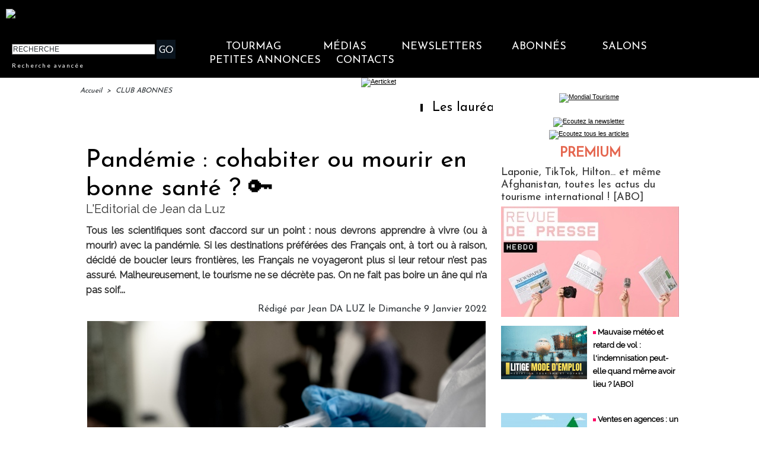

--- FILE ---
content_type: text/html; charset=UTF-8
request_url: https://www.tourmag.com/Pandemie-cohabiter-ou-mourir-en-bonne-sante-%F0%9F%94%91_a111841.html
body_size: 28563
content:
<!DOCTYPE html PUBLIC "-//W3C//DTD XHTML 1.0 Strict//EN" "http://www.w3.org/TR/xhtml1/DTD/xhtml1-strict.dtd">
<html xmlns="http://www.w3.org/1999/xhtml" xmlns:og="http://ogp.me/ns#" xmlns:fb="http://ogp.me/ns/fb#" xml:lang="fr" lang="fr">
<head>
<title>Pandémie : cohabiter ou mourir en bonne santé ? 🔑</title>
 
<meta http-equiv="Content-Type" content="text/html; Charset=UTF-8" />
<meta name="author" lang="fr" content="Jean DA LUZ" />
<meta name="keywords" content="agences de voyages, aides, covid, pandémie, voyage" />
<meta name="description" content="Tous les scientifiques sont d’accord sur un point : nous devrons apprendre à vivre (ou à mourir) avec la pandémie. Si les destinations préférées des Français ont, à tort ou à raison, décidé d..." />
<link rel="alternate" href="https://www.brochuresenligne.com/" hreflang="fr" />

<meta property="og:url" content="https://www.tourmag.com/Pandemie-cohabiter-ou-mourir-en-bonne-sante-🔑_a111841.html" />
<meta name="image" property="og:image" content="https://www.tourmag.com/photo/art/grande/61474956-44801870.jpg?v=1641645165" />
<meta property="og:type" content="article" />
<meta property="og:title" content="Pandémie : cohabiter ou mourir en bonne santé ? 🔑" />
<meta property="og:description" content="Tous les scientifiques sont d’accord sur un point : nous devrons apprendre à vivre (ou à mourir) avec la pandémie. Si les destinations préférées des Français ont, à tort ou à raison, décidé de boucler leurs frontières, les Français ne voyageront plus si leur retour n’est pas assuré...." />
<meta property="og:site_name" content="TourMaG.com, le média spécialiste du tourisme francophone" />
<meta property="twitter:card" content="summary_large_image" />
<meta property="twitter:image" content="https://www.tourmag.com/photo/art/grande/61474956-44801870.jpg?v=1641645165" />
<meta property="twitter:title" content="Pandémie : cohabiter ou mourir en bonne santé ? 🔑" />
<meta property="twitter:description" content="Tous les scientifiques sont d’accord sur un point : nous devrons apprendre à vivre (ou à mourir) avec la pandémie. Si les destinations préférées des Français ont, à tort ou à raison, décidé d..." />
<meta property="fb:app_id" content="376521395776220" />
<link rel="stylesheet" href="/var/style/style_297.css?v=1767610662" type="text/css" />
<link rel="stylesheet" media="only screen and (max-width : 800px)" href="/var/style/style_1397.css?v=1711609321" type="text/css" />
<link rel="stylesheet" href="/assets/css/gbfonts.min.css?v=1724246908" type="text/css">
<meta id="viewport" name="viewport" content="width=device-width, initial-scale=1.0, maximum-scale=1.0" />
<link id="css-responsive" rel="stylesheet" href="/_public/css/responsive.min.css?v=1731587507" type="text/css" />
<link rel="stylesheet" media="only screen and (max-width : 800px)" href="/var/style/style_1397_responsive.css?v=1711609321" type="text/css" />
<link rel="stylesheet" href="/var/style/style.46979294.css?v=1690379129" type="text/css" />
<link rel="stylesheet" href="/var/style/style.47042259.css?v=1686302541" type="text/css" />
<link rel="stylesheet" href="/var/style/style.23252834.css?v=1688480375" type="text/css" />
<link href="https://fonts.googleapis.com/css?family=Raleway|Josefin+Sans|Lato&display=swap" rel="stylesheet" type="text/css" />
<link rel="stylesheet" href="/var/style/perso.css?v=1552027636" type="text/css" />
<link rel="canonical" href="https://www.tourmag.com/Pandemie-cohabiter-ou-mourir-en-bonne-sante-🔑_a111841.html" />
<link rel="alternate" type="application/rss+xml" title="RSS" href="/xml/syndication.rss" />
<link rel="alternate" type="application/atom+xml" title="ATOM" href="/xml/atom.xml" />
<link rel="icon" href="/favicon.ico?v=1764236027" type="image/x-icon" />
<link rel="shortcut icon" href="/favicon.ico?v=1764236027" type="image/x-icon" />
 
<!-- Google file -->
<meta name="google-site-verification" content="RFwHfn25_btvqdoG1X0Gia-ZyFMSuwODL19W1Xnrb-0" />
<script src="/_public/js/jquery-1.8.3.min.js?v=1731587507" type="text/javascript"></script>
<script src="/_public/js/jquery-ui-1.10.3.custom.min.js?v=1731587507" type="text/javascript"></script>
<script src="/_public/js/jquery.tools-1.2.7.min.js?v=1731587507" type="text/javascript"></script>
<script src="/_public/js/regie_pub.js?v=1731587507" type="text/javascript"></script>
<script src="/_public/js/compress_scroller.js?v=1731587507" type="text/javascript"></script>
<script src="/_public/js/compress_jquery.ibox.js?v=1731587507" type="text/javascript"></script>
<script src="/_public/js/jquery.raty.min.js?v=1731587507" type="text/javascript"></script>
<script src="/_public/js/form.js?v=1731587507" type="text/javascript"></script>
<script src="/_public/js/compress_fonctions.js?v=1731587507" type="text/javascript"></script>
<script type="text/javascript">
/*<![CDATA[*//*---->*/
selected_page = ['article', ''];
selected_page = ['article', '61474956'];
var deploye62190744 = true;

function sfHover_62190744(id) {
	var func = 'hover';
	if ($('#css-responsive').length && parseInt($(window).width()) <= 800) { 
		func = 'click';
	}

	$('#' + id + ' li' + (func == 'click' ? ' > a' : '')).on(func, 
		function(e) { 
			var obj  = (func == 'click' ? $(this).parent('li') :  $(this));
			if (func == 'click') {
				$('#' + id + ' > li').each(function(index) { 
					if ($(this).attr('id') != obj.attr('id') && !$(this).find(obj).length) {
						$(this).find(' > ul:visible').each(function() { $(this).hide(); });
					}
				});
			}
			if(func == 'click' || e.type == 'mouseenter') { 
				if (obj.find('ul:first:hidden').length)	{
					sfHoverShow_62190744(obj); 
				} else if (func == 'click') {
					sfHoverHide_62190744(obj);
				}
				if (func == 'click' && obj.find('ul').length)	return false; 
			}
			else if (e.type == 'mouseleave') { sfHoverHide_62190744(obj); }
		}
	);
}
function sfHoverShow_62190744(obj) {
	obj.addClass('sfhover').css('z-index', 1000); obj.find('ul:first:hidden').each(function() { if ($(this).hasClass('lvl0')) $(this).fadeIn(500); else $(this).fadeIn(500); });
}
function sfHoverHide_62190744(obj) {
	obj.find('ul:visible').each(function() { if ($(this).hasClass('lvl0')) $(this).fadeOut(500); else $(this).fadeOut(500);});
}

 var GBRedirectionMode = 'IF_FOUND';
/*--*//*]]>*/

</script>
 
<!-- Perso tags -->
<meta name="robots" content="max-snippet:-1, max-image-preview:large, max-video-preview:-1">

<script src="https://www.tourmag.com/docs/swfobject_modified.js" type="text/javascript"></script>

<!-- Google Tag Manager -->
<script>(function(w,d,s,l,i){w[l]=w[l]||[];w[l].push({'gtm.start':
new Date().getTime(),event:'gtm.js'});var f=d.getElementsByTagName(s)[0],
j=d.createElement(s),dl=l!='dataLayer'?'&l='+l:'';j.async=true;j.src=
'https://www.googletagmanager.com/gtm.js?id='+i+dl;f.parentNode.insertBefore(j,f);
})(window,document,'script','dataLayer','GTM-M9RMS2J');</script>
<!-- End Google Tag Manager -->


<script type="text/javascript">

  var _gaq = _gaq || [];
  _gaq.push(['_setAccount', 'UA-23663445-1']);
  _gaq.push(['_trackPageview']);

  (function() {
    var ga = document.createElement('script'); ga.type = 'text/javascript'; ga.async = true;
    ga.src = ('https:' == document.location.protocol ? 'https://ssl' : 'http://www') + '.google-analytics.com/ga.js';
    var s = document.getElementsByTagName('script')[0]; s.parentNode.insertBefore(ga, s);
  })();

</script>

<meta name="apple-itunes-app" content="app-id=338808007, affiliate-data=myAffiliateData, app-argument=myURL">
<meta property="fb:pages" content="124635974113" />
<meta name="X-Frame-Options" content="ALLOW-FROM http://www.dmcmag.com/" />

<script src="https://www.tourmag.com/my/membership/jsforMember-v1.38.js" ></script>
<link rel="stylesheet" type="text/css" href="https://www.tourmag.com/my/membership/cssforMember-v1.26.css">

<meta name="p:domain_verify" content="1a265005eaf7a0c4fce145b7537a01e1"/>

<!-- Meta Pixel Code - facebook campagnes -->
<script>
  !function(f,b,e,v,n,t,s)
  {if(f.fbq)return;n=f.fbq=function(){n.callMethod?
  n.callMethod.apply(n,arguments):n.queue.push(arguments)};
  if(!f._fbq)f._fbq=n;n.push=n;n.loaded=!0;n.version='2.0';
  n.queue=[];t=b.createElement(e);t.async=!0;
  t.src=v;s=b.getElementsByTagName(e)[0];
  s.parentNode.insertBefore(t,s)}(window, document,'script',
  'https://connect.facebook.net/en_US/fbevents.js');
  fbq('init', '914345556304679');
  fbq('track', 'PageView');
</script>
<noscript><img height="1" width="1" style="display:none"
  src="https://www.facebook.com/tr?id=914345556304679&ev=PageView&noscript=1"
/></noscript>
<!-- End Meta Pixel Code - facebook campagnes -->

<!-- Meta Pixel Code - facebook événements -->
<script>
!function(f,b,e,v,n,t,s)
{if(f.fbq)return;n=f.fbq=function(){n.callMethod?
n.callMethod.apply(n,arguments):n.queue.push(arguments)};
if(!f._fbq)f._fbq=n;n.push=n;n.loaded=!0;n.version='2.0';
n.queue=[];t=b.createElement(e);t.async=!0;
t.src=v;s=b.getElementsByTagName(e)[0];
s.parentNode.insertBefore(t,s)}(window, document,'script',
'https://connect.facebook.net/en_US/fbevents.js');
fbq('init', '3425871621018149');
fbq('track', 'PageView');
</script>
<noscript><img height="1" width="1" style="display:none"
src="https://www.facebook.com/tr?id=3425871621018149&ev=PageView&noscript=1"
/></noscript>
<!-- End Meta Pixel Code - facebook événements -->

<meta name="facebook-domain-verification" content="rlh6vu0hp6og0m9aexjax4lonfaq7u" />

<!-- Début Bing Webmaster Tools -->
<meta name="msvalidate.01" content="165641DD62C113627A5EBF9614B31081" />
<!-- Fin Bing Webmaster Tools -->


<!-- Début Elfsight interstitiel mobile -->

<!-- Fin Elfsight interstitiel mobile -->

<style type="text/css">
.mod_46979294 img, .mod_46979294 embed, .mod_46979294 table {
	 max-width: 672px;
}

.mod_46979294 .mod_46979294_pub {
	 min-width: 674px;
}

.mod_46979294 .mod_46979294_pub .cel1 {
	 padding: 0;
}

.mod_46979294 .photo.left .mod_46979294_pub, .mod_46979294 .photo.right .mod_46979294_pub {
	 min-width: 337px; margin: 15px 10px;
}

.mod_46979294 .photo.left .mod_46979294_pub {
	 margin-left: 0;
}

.mod_46979294 .photo.right .mod_46979294_pub {
	 margin-right: 0;
}

.mod_46979294 .para_44801870 .photo {
	 position: relative;
}

.mod_46979294 .para_44801871 .photo {
	 position: relative;
}

.mod_46979294 .para_44801872 .photo {
	 position: relative;
}

.mod_46979294 .para_44801873 .photo {
	 position: relative;
}

.mod_46979294 .para_44801874 img, .mod_46979294 .para_44801874 embed, .mod_46979294 .para_44801874 table {
	 max-width: 658px;
}

.mod_46979294 .para_44801874 .photo {
	 position: relative;
}

</style>
</head>

<body class="mep297">
<div class="stickyzone">

<div class="z_col130_td_inner">
<div id="z_col130" class="full">
<div class="z_col130_inner">
</div>
</div>
</div>
</div>
<div id="z_col_130_responsive" class="responsive-menu">


<!-- MOBI_swipe 23252821 -->
<div id="mod_23252821" class="mod_23252821 wm-module fullbackground  module-MOBI_swipe">
	 <div class="entete"><div class="fullmod">
		 <span>TourMaG.com, le média spécialiste du tourisme francophone</span>
	 </div></div>
	<div class="cel1">
		 <ul>
			 <li class="liens" data-link="home,"><a href="https://www.tourmag.com/" >			 <span>
			 Accueil
			 </span>
</a></li>
			 <li class="liens" data-link="externe,http://www.tourmag.com/my/newsletter/newst1.htm"><a href="http://www.tourmag.com/my/newsletter/newst1.htm"  target="_blank">			 <span>
			 Newsletter du jour
			 </span>
</a></li>
			 <li class="liens" data-link="externe,http://tourmag.insc.edt02.net/300335/20150403/"><a href="http://tourmag.insc.edt02.net/300335/20150403/"  target="_blank">			 <span>
			 Inscription Newsletter
			 </span>
</a></li>
			 <li class="liens" data-link="rubrique,9164652"><a href="/CLUB-ABONNES_r523.html" >			 <span>
			 Club abonnés
			 </span>
</a></li>
			 <li class="liens" data-link="externe,https://bit.ly/tourmag-abonnements"><a href="https://bit.ly/tourmag-abonnements"  target="_blank">			 <span>
			 Abonnement
			 </span>
</a></li>
			 <li class="liens" data-link="rubrique,3334019"><a href="/Actus-Visas_r356.html" >			 <span>
			 Actus Visas
			 </span>
</a></li>
			 <li class="liens" data-link="rubrique,6161168"><a href="/airmag/" >			 <span>
			 AirMaG
			 </span>
</a></li>
			 <li class="liens" data-link="rubrique,8367585"><a href="/Assurances-Voyages_r501.html" >			 <span>
			 Assurances Voyages
			 </span>
</a></li>
			 <li class="liens" data-link="externe,https://www.brochuresenligne.com/"><a href="https://www.brochuresenligne.com/"  target="_blank">			 <span>
			 Brochures en ligne
			 </span>
</a></li>
			 <li class="liens" data-link="rubrique,408"><a href="/cruisemag/" >			 <span>
			 CruiseMaG
			 </span>
</a></li>
			 <li class="liens" data-link="rubrique,404"><a href="/dmcmag/" >			 <span>
			 DestiMaG
			 </span>
</a></li>
			 <li class="liens" data-link="rubrique,14367572"><a href="/Dossiers-speciaux_r582.html" >			 <span>
			 Dossiers spéciaux
			 </span>
</a></li>
			 <li class="liens" data-link="rubrique,285157"><a href="/futuroscopie/" >			 <span>
			 Futuroscopie
			 </span>
</a></li>
			 <li class="liens" data-link="rubrique,361797"><a href="/latraveltech/" >			 <span>
			 La Travel Tech
			 </span>
</a></li>
			 <li class="liens" data-link="rubrique,10605109"><a href="/luxurytravelmag/" >			 <span>
			 LuxuryTravelMaG
			 </span>
</a></li>
			 <li class="liens" data-link="rubrique,777909"><a href="/partezenfrance/" >			 <span>
			 PartezEnFrance
			 </span>
</a></li>
			 <li class="liens" data-link="rubrique,7547908"><a href="/agv/" >			 <span>
			 Super AGV
			 </span>
</a></li>
			 <li class="liens" data-link="rubrique,73280"><a href="/TourMaG-TV_r135.html" >			 <span>
			 TourMaG TV
			 </span>
</a></li>
			 <li class="liens" data-link="rubrique,88663"><a href="/Emploi-Formation_r153.html" >			 <span>
			 TravelJobs actus
			 </span>
</a></li>
			 <li class="liens" data-link="annonce,all"><a href="/welcometothetravel/" >			 <span>
			 TravelJobs annonces
			 </span>
</a></li>
			 <li class="liens" data-link="externe,https://www.tourmag.com/travelmanagermag/"><a href="https://www.tourmag.com/travelmanagermag/" >			 <span>
			 TravelManagerMaG
			 </span>
</a></li>
			 <li class="liens" data-link="rubrique,9460308"><a href="/voyageursmag/" >			 <span>
			 VoyageursMaG
			 </span>
</a></li>
			 <li class="liens" data-link="rubrique,6021207"><a href="/voyagesresponsables/" >			 <span>
			 Voyages Responsables
			 </span>
</a></li>
			 <li class="liens" data-link="rubrique,405"><a href="/Hebergement_r6.html" >			 <span>
			 Hébergement
			 </span>
</a></li>
			 <li class="liens" data-link="rubrique,403"><a href="/Distribution_r4.html" >			 <span>
			 Distribution
			 </span>
</a></li>
			 <li class="liens" data-link="rubrique,407"><a href="/Production_r8.html" >			 <span>
			 Production
			 </span>
</a></li>
			 <li class="liens" data-link="rubrique,406"><a href="/Transport_r7.html" >			 <span>
			 Transport
			 </span>
</a></li>
			 <li class="liens" data-link="rubrique,919322"><a href="/Brand-News_r330.html" >			 <span>
			 Brand news
			 </span>
</a></li>
			 <li class="liens" data-link="rubrique,6003115"><a href="/Brand-news-Derniere-heure_r372.html" >			 <span>
			 Brand news dernière heure
			 </span>
</a></li>
			 <li class="liens" data-link="rubrique,14044"><a href="/Carnet_r57.html" >			 <span>
			 Carnet
			 </span>
</a></li>
			 <li class="liens" data-link="rubrique,409"><a href="/Courrier-Lecteurs_r10.html" >			 <span>
			 Courrier lecteurs
			 </span>
</a></li>
			 <li class="liens" data-link="rubrique,400"><a href="/Editorial_r1.html" >			 <span>
			 Editorial
			 </span>
</a></li>
			 <li class="liens" data-link="rubrique,540485"><a href="/Groupes-CE_r299.html" >			 <span>
			 Groupes / CE
			 </span>
</a></li>
			 <li class="liens" data-link="rubrique,401"><a href="/People_r2.html" >			 <span>
			 People
			 </span>
</a></li>
			 <li class="liens" data-link="rubrique,239534"><a href="/Publi-redactionnel_r226.html" >			 <span>
			 Publi-rédactionnel
			 </span>
</a></li>
			 <li class="liens" data-link="rubrique,5318581"><a href="/Salons-et-evenements_r365.html" >			 <span>
			 Salons et événements
			 </span>
</a></li>
			 <li class="liens" data-link="rubrique,8131340"><a href="/Webinaires_r493.html" >			 <span>
			 Webinaires
			 </span>
</a></li>
			 <li class="liens" data-link="agenda,all"><a href="/agenda/" >			 <span>
			 Agenda
			 </span>
</a></li>
			 <li class="liens" data-link="externe,https://www.tourmag.com/pages/Qui-sommes-nous_ap7758.html"><a href="https://www.tourmag.com/pages/Qui-sommes-nous_ap7758.html" >			 <span>
			 Contact
			 </span>
</a></li>
			 <li class="liens" data-link="rubrique,1179665"><a href="/MEMBERSHIP-CLUB_r344.html" >			 <span>
			 Membership Club
			 </span>
</a></li>
			 <li class="liens" data-link="externe,https://www.tourmag.com/Votre-communication-sur-TourMaG-com_a1883.html"><a href="https://www.tourmag.com/Votre-communication-sur-TourMaG-com_a1883.html" >			 <span>
			 Publicité
			 </span>
</a></li>
		 </ul>
	</div>
</div>
</div>
<div id="main-responsive">

<div class="z_col0_td_inner z_td_colonne">
<!-- ********************************************** ZONE TITRE FULL ***************************************** -->
	 <div id="z_col0" class="full z_colonne">
		 <div class="z_col0_inner">
<div id="z_col0_responsive" class="module-responsive">

<!-- MOBI_titre 23252822 -->
<div id="mod_23252822" class="mod_23252822 module-MOBI_titre">
<div class="tablet-bg">
<div onclick="swipe()" class="swipe gbicongeneric icon-gbicongeneric-button-swipe-list"></div>
	 <a class="image mobile" href="https://www.tourmag.com"><img src="https://www.tourmag.com/photo/iphone_titre_23252822.png?v=1758518834" alt="TourMaG.com, 1e"  title="TourMaG.com, 1e" /></a>
	 <a class="image tablet" href="https://www.tourmag.com"><img src="https://www.tourmag.com/photo/ipad_titre_23252822.png?v=1758518841" alt="TourMaG.com, 1e"  title="TourMaG.com, 1e" /></a>
<div onclick="$('#search-23252822').toggle()" class="searchbutton gbicongeneric icon-gbicongeneric-search"></div>
<div id="search-23252822" class="searchbar" style="display:none">
<form action="/search/" method="get">
<div class="search-keyword"><input type="text" name="keyword" /></div>
<div class="search-button"><button>Rechercher</button></div>
</form>
</div>
</div>
</div>
</div>

<!-- html 44331644 -->
	 <!-- BANDEAU COOKIES -->

<!-- STUB -->
<script type="text/javascript" src="https://cache.consentframework.com/js/pa/22879/c/8bOHj/stub" referrerpolicy="unsafe-url" charset="utf-8"></script>

<!-- YOUTUBE -->
<script type="text/javascript" src="https://cdn.sirdata.eu/youtube-iframe.js"></script>

<!-- CMP -->
<script type="text/javascript" src="https://choices.consentframework.com/js/pa/22879/c/8bOHj/cmp" referrerpolicy="unsafe-url" charset="utf-8" async></script>

<!-- FIN BANDEAU COOKIES -->
<div id="ecart_after_44331644" class="ecart_col0" style="display:none"><hr /></div>

<!-- html 32342484 -->
<div id="ecart_before_32342484" class="ecart_col0 module-responsive" style="display:none"><hr /></div>
	 <style>
/* Plein ecran*/
.fullmod{width:100% !important;}
.z_col0_inner{background-size: cover !important;}
/* Fin Plein ecran*/

</style>
<div id="ecart_after_32342484" class="ecart_col0" style="display:none"><hr /></div>

<!-- espace 25962483 -->
<div id="ecart_before_25962483" class="ecart_col0 " style="display:none"><hr /></div>
<div id="mod_25962483" class="mod_25962483 wm-module fullbackground "><hr /></div>
<div id="ecart_after_25962483" class="ecart_col0" style="display:none"><hr /></div>
<div id="mod_62248804" class="mod_62248804 wm-module module-responsive " style="_position:static">
<div class="fullmod">
<table cellpadding="0" cellspacing="0" class="module-combo nb-modules-2" style="position:relative; _position:static">
<tr>
<td class="celcombo1">
<!-- html 62248807 -->
<div id="ecart_before_62248807" class="ecart_col0 module-responsive" style="display:none"><hr /></div>
	 <a href="https://www.tourmag.com"><img src="https://www.tourmag.com/my/tourmag/site/version2025/logo_tourmag_site_2025_2.png" alt="logo TourMaG" width="290"/></a>
</td>
<td class="celcombo2 empty">&nbsp;</td>
<td class="celcombo3">
<!-- html 62248805 -->
<div id="ecart_before_62248805" class="ecart_col0 module-responsive" style="display:none"><hr /></div>
	 <div class="boxUser"></div>
</td>
</tr>
</table>
</div>
</div>
<div id="ecart_after_62248804" class="ecart_col0" style="display:none"><hr /></div>
<div id="ecart_before_62190721" class="ecart_col0 " style="display:none"><hr /></div>
<div id="mod_62190721" class="mod_62190721 wm-module module-responsive " style="_position:static">
<div class="fullmod">
<table cellpadding="0" cellspacing="0" class="module-combo nb-modules-2" style="position:relative; _position:static">
<tr>
<td class="celcombo1">
<!-- recherche 62190722 -->
<div id="ecart_before_62190722" class="ecart_col0 " style="display:none"><hr /></div>
<div id="mod_62190722" class="mod_62190722 wm-module fullbackground  recherche type-2">
	 <form id="form_62190722" action="/search/" method="get" enctype="application/x-www-form-urlencoded" >
		 <div class="cel1">
			 			 <span><span class="cel">
<input type="text" style="width:238px" id="keyword_safe_62190722" name="keyword_safe_62190722" value="RECHERCHE" class="button" onfocus="this.style.display='none'; document.getElementById('keyword_62190722').style.display='inline'; document.getElementById('keyword_62190722').focus()" /><input type="text" style="display:none;width:238px" id="keyword_62190722" name="keyword" value="" class="button" onblur="if (this.value == '') {this.style.display='none'; document.getElementById('keyword_safe_62190722').style.display='inline';}"  />			 </span><span class="cel">
<input type="image" src="/photo/mod-62190722-1.png?v=1711117846" alt="OK" />
			 </span></span>
			 <div class="avance" style="margin-top:5px">
				 <a href="/search/?avance=1">Recherche avancée</a>
			 </div>
		 </div>
	 </form>
</div>
</td>
<td class="celcombo2">
<!-- menu_deployable 62190744 -->
<div id="ecart_before_62190744" class="ecart_col0 " style="display:none"><hr /></div>
<div id="mod_62190744" class="mod_62190744 module-menu_deployable wm-module fullbackground  colonne-b type-2 background-cell- " >
	 <div class="main_menu"><div class="fullmod">
		 <ul id="menuliste_62190744">
			 <li data-link="home," class=" titre first" id="menuliste_62190744_1"><a href="https://www.tourmag.com/" >TourMaG</a>
			 	 <ul class="lvl0 ">
					 <li class="stitre responsive" style="display:none"><a href="https://www.tourmag.com/" ><span class="fake-margin" style="display:none">&nbsp;</span>TourMaG</a></li>
					 <li data-link="home," class=" stitre" ><a href="https://www.tourmag.com/" ><span class="fake-margin" style="display:none">&nbsp;</span>Accueil</a></li>
					 <li data-link="rubrique,3334019" class=" stitre" ><a href="/Actus-Visas_r356.html" ><span class="fake-margin" style="display:none">&nbsp;</span>Actus Visas</a></li>
					 <li data-link="rubrique,8367585" class=" stitre" ><a href="/Assurances-Voyages_r501.html" ><span class="fake-margin" style="display:none">&nbsp;</span>Assurances Voyages</a></li>
					 <li data-link="rubrique,686" class=" stitre" ><a href="/BONS-PLANS-AGV_r32.html" ><span class="fake-margin" style="display:none">&nbsp;</span>Bons Plans AGV</a></li>
					 <li data-link="rubrique,919322" class=" stitre" ><a href="/Brand-News_r330.html" ><span class="fake-margin" style="display:none">&nbsp;</span>Brand News</a></li>
					 <li data-link="rubrique,14044" class=" stitre" ><a href="/Carnet_r57.html" ><span class="fake-margin" style="display:none">&nbsp;</span>Carnet</a></li>
					 <li data-link="rubrique,409" class=" stitre" ><a href="/Courrier-Lecteurs_r10.html" ><span class="fake-margin" style="display:none">&nbsp;</span>Courrier Lecteurs</a></li>
					 <li data-link="rubrique,403" class=" stitre" ><a href="/Distribution_r4.html" ><span class="fake-margin" style="display:none">&nbsp;</span>Distribution</a></li>
					 <li data-link="rubrique,14367572" class=" stitre" ><a href="/Dossiers-speciaux_r582.html" ><span class="fake-margin" style="display:none">&nbsp;</span>Dossiers spéciaux</a></li>
					 <li data-link="rubrique,400" class=" stitre" ><a href="/Editorial_r1.html" ><span class="fake-margin" style="display:none">&nbsp;</span>Éditorial</a></li>
					 <li data-link="rubrique,11826354" class=" stitre" ><a href="/E-learnings-avec-OTT_r570.html" ><span class="fake-margin" style="display:none">&nbsp;</span>E-learnings avec OTT</a></li>
					 <li data-link="rubrique,540485" class=" stitre" ><a href="/Groupes-CE_r299.html" ><span class="fake-margin" style="display:none">&nbsp;</span>Groupes / CE</a></li>
					 <li data-link="rubrique,405" class=" stitre" ><a href="/Hebergement_r6.html" ><span class="fake-margin" style="display:none">&nbsp;</span>Hébergement</a></li>
					 <li data-link="rubrique,498707" class=" stitre" ><a href="/en/" ><span class="fake-margin" style="display:none">&nbsp;</span>International Edition</a></li>
					 <li data-link="rubrique,324311" class=" stitre" ><a href="/Lea-la-life-de-l-agent-de-voyages-pas-si-blonde_r242.html" ><span class="fake-margin" style="display:none">&nbsp;</span>La Life de Léa</a></li>
					 <li data-link="rubrique,401" class=" stitre" ><a href="/People_r2.html" ><span class="fake-margin" style="display:none">&nbsp;</span>People</a></li>
					 <li data-link="rubrique,407" class=" stitre" ><a href="/Production_r8.html" ><span class="fake-margin" style="display:none">&nbsp;</span>Production</a></li>
					 <li data-link="rubrique,239534" class=" stitre" ><a href="/Publi-redactionnel_r226.html" ><span class="fake-margin" style="display:none">&nbsp;</span>Publi-Rédactionnel</a></li>
					 <li data-link="rubrique,11775908" class=" stitre" ><a href="/Publi-news_r569.html" ><span class="fake-margin" style="display:none">&nbsp;</span>Publi-news</a></li>
					 <li data-link="rubrique,419602" class=" stitre" ><a href="/Reportages-WE-Loisirs_r260.html" ><span class="fake-margin" style="display:none">&nbsp;</span>Reportages-WE-Loisirs</a></li>
					 <li data-link="rubrique,5318581" class=" stitre" ><a href="/Salons-et-evenements_r365.html" ><span class="fake-margin" style="display:none">&nbsp;</span>Salons et Événements</a></li>
					 <li data-link="rubrique,160676" class=" stitre" ><a href="/TourMaG-com-le-groupe_r193.html" ><span class="fake-margin" style="display:none">&nbsp;</span>TourMaG, le groupe</a></li>
					 <li data-link="rubrique,406" class=" stitre" ><a href="/Transport_r7.html" ><span class="fake-margin" style="display:none">&nbsp;</span>Transport</a></li>
					 <li data-link="rubrique,8131340" class=" stitre slast" ><a href="/Webinaires_r493.html" ><span class="fake-margin" style="display:none">&nbsp;</span>Webinaires</a></li>
				 </ul>
			 </li>
			 <li data-link="rien," class=" titre element void" id="menuliste_62190744_2"><a href="#" >Médias</a>
			 	 <ul class="lvl0 ">
					 <li data-link="rubrique,6161168" class=" stitre" ><a href="/airmag/" ><span class="fake-margin" style="display:none">&nbsp;</span>AirMaG </a></li>
					 <li data-link="externe,https://www.brochuresenligne.com/" class=" stitre" ><a href="https://www.brochuresenligne.com/"  target="_blank"><span class="fake-margin" style="display:none">&nbsp;</span>Brochures en ligne </a></li>
					 <li data-link="rubrique,408" class=" stitre" ><a href="/cruisemag/" ><span class="fake-margin" style="display:none">&nbsp;</span>CruiseMaG </a></li>
					 <li data-link="rubrique,404" class=" stitre" ><a href="/dmcmag/" ><span class="fake-margin" style="display:none">&nbsp;</span>DestiMaG ></a>
					 	 <ul class="lvlchildren ">
							 <li class="stitre responsive" style="display:none"><a href="/dmcmag/" ><span class="fake-margin" style="display:none">&nbsp;</span><span class="fake-margin" style="display:none">&nbsp;</span>DestiMaG ></a></li>
							 <li data-link="rubrique,7031947" class=" stitre" ><a href="/Annuaire-des-agences-touristiques-locales_r404.html" ><span class="fake-margin" style="display:none">&nbsp;</span><span class="fake-margin" style="display:none">&nbsp;</span>Annuaire des réceptifs</a></li>
							 <li data-link="rubrique,11078852" class=" stitre" ><a href="/Dossiers-destinations_r562.html" ><span class="fake-margin" style="display:none">&nbsp;</span><span class="fake-margin" style="display:none">&nbsp;</span>Dossiers destinations</a></li>
							 <li data-link="rubrique,7066721" class=" stitre slast" ><a href="/Communiques-des-agences-touristiques-locales_r408.html" ><span class="fake-margin" style="display:none">&nbsp;</span><span class="fake-margin" style="display:none">&nbsp;</span>Les offres des réceptifs</a></li>
						 </ul>
					 </li>
					 <li data-link="rubrique,285157" class=" stitre" ><a href="/futuroscopie/" ><span class="fake-margin" style="display:none">&nbsp;</span>Futuroscopie</a></li>
					 <li data-link="rubrique,405" class=" stitre" ><a href="/Hebergement_r6.html" ><span class="fake-margin" style="display:none">&nbsp;</span>HôtelMaG</a></li>
					 <li data-link="rubrique,361797" class=" stitre" ><a href="/latraveltech/" ><span class="fake-margin" style="display:none">&nbsp;</span>La Travel Tech</a></li>
					 <li data-link="rubrique,10605109" class=" stitre" ><a href="/luxurytravelmag/" ><span class="fake-margin" style="display:none">&nbsp;</span>LuxuryTravelMaG </a></li>
					 <li data-link="rubrique,777909" class=" stitre" ><a href="/partezenfrance/" ><span class="fake-margin" style="display:none">&nbsp;</span>Partez en France ></a>
					 	 <ul class="lvlchildren ">
							 <li class="stitre responsive" style="display:none"><a href="/partezenfrance/" ><span class="fake-margin" style="display:none">&nbsp;</span><span class="fake-margin" style="display:none">&nbsp;</span>Partez en France ></a></li>
							 <li data-link="rubrique,6706349" class=" stitre" ><a href="/Annuaire-Partez-en-France_r390.html" ><span class="fake-margin" style="display:none">&nbsp;</span><span class="fake-margin" style="display:none">&nbsp;</span>Annuaire des réceptifs</a></li>
							 <li data-link="rubrique,7161005" class=" stitre slast" ><a href="/Les-offres-Partez-en-France_r450.html" ><span class="fake-margin" style="display:none">&nbsp;</span><span class="fake-margin" style="display:none">&nbsp;</span>Les offres des réceptifs</a></li>
						 </ul>
					 </li>
					 <li data-link="rubrique,7547908" class=" stitre" ><a href="/agv/" ><span class="fake-margin" style="display:none">&nbsp;</span>Super AGV</a></li>
					 <li data-link="rubrique,73280" class=" stitre" ><a href="/TourMaG-TV_r135.html" ><span class="fake-margin" style="display:none">&nbsp;</span>TourMaG TV</a></li>
					 <li data-link="annonce,all" class=" stitre" ><a href="/welcometothetravel/" ><span class="fake-margin" style="display:none">&nbsp;</span>TravelJobs ></a>
					 	 <ul class="lvlchildren ">
							 <li class="stitre responsive" style="display:none"><a href="/welcometothetravel/" ><span class="fake-margin" style="display:none">&nbsp;</span><span class="fake-margin" style="display:none">&nbsp;</span>TravelJobs ></a></li>
							 <li data-link="rubrique,88663" class=" stitre" ><a href="/Emploi-Formation_r153.html" ><span class="fake-margin" style="display:none">&nbsp;</span><span class="fake-margin" style="display:none">&nbsp;</span>Actus emploi</a></li>
							 <li data-link="annonce,all" class=" stitre slast" ><a href="/welcometothetravel/" ><span class="fake-margin" style="display:none">&nbsp;</span><span class="fake-margin" style="display:none">&nbsp;</span>Annonces</a></li>
						 </ul>
					 </li>
					 <li data-link="rubrique,1188011" class=" stitre" ><a href="/travelmanagermag/" ><span class="fake-margin" style="display:none">&nbsp;</span>TravelManagerMaG </a></li>
					 <li data-link="rubrique,6021207" class=" stitre" ><a href="/voyagesresponsables/" ><span class="fake-margin" style="display:none">&nbsp;</span>Voyages Responsables</a></li>
					 <li data-link="rubrique,9460308" class=" stitre slast" ><a href="/voyageursmag/" ><span class="fake-margin" style="display:none">&nbsp;</span>VoyageursMaG</a></li>
				 </ul>
			 </li>
			 <li data-link="rien," class=" titre element void" id="menuliste_62190744_3"><a href="#" >Newsletters</a>
			 	 <ul class="lvl0 ">
					 <li data-link="rien," class=" stitre element void" ><a href="#" ><span class="fake-margin" style="display:none">&nbsp;</span>TourMaG ></a>
					 	 <ul class="lvlchildren ">
							 <li data-link="externe,https://www.tourmag.com/my/newsletter/newst1.htm" class=" stitre" ><a href="https://www.tourmag.com/my/newsletter/newst1.htm"  target="_blank"><span class="fake-margin" style="display:none">&nbsp;</span><span class="fake-margin" style="display:none">&nbsp;</span>Newsletter du jour</a></li>
							 <li data-link="externe,https://tourmag.insc.edt02.net/300335/20150403/" class=" stitre" ><a href="https://tourmag.insc.edt02.net/300335/20150403/"  target="_blank"><span class="fake-margin" style="display:none">&nbsp;</span><span class="fake-margin" style="display:none">&nbsp;</span>Inscription</a></li>
							 <li data-link="externe,https://www.tourmag.com/Toutes-les-Archives-des-Newsletters-TourMaG-com-2026-a-votre-disposition_a129895.html" class=" stitre slast" ><a href="https://www.tourmag.com/Toutes-les-Archives-des-Newsletters-TourMaG-com-2026-a-votre-disposition_a129895.html" ><span class="fake-margin" style="display:none">&nbsp;</span><span class="fake-margin" style="display:none">&nbsp;</span>Archives</a></li>
						 </ul>
					 </li>
					 <li data-link="rien," class=" stitre element void" ><a href="#" ><span class="fake-margin" style="display:none">&nbsp;</span>AirMaG ></a>
					 	 <ul class="lvlchildren ">
							 <li data-link="externe,https://www.tourmag.com/my/tourmag/news_airmag/news_airmag_derniere.html" class=" stitre" ><a href="https://www.tourmag.com/my/tourmag/news_airmag/news_airmag_derniere.html"  target="_blank"><span class="fake-margin" style="display:none">&nbsp;</span><span class="fake-margin" style="display:none">&nbsp;</span>Dernière Newsletter</a></li>
							 <li data-link="externe,https://tourmag.insc.edt02.net/300335/20150403/" class=" stitre slast" ><a href="https://tourmag.insc.edt02.net/300335/20150403/"  target="_blank"><span class="fake-margin" style="display:none">&nbsp;</span><span class="fake-margin" style="display:none">&nbsp;</span>Inscription</a></li>
						 </ul>
					 </li>
					 <li data-link="rien," class=" stitre element void" ><a href="#" ><span class="fake-margin" style="display:none">&nbsp;</span>Brochures en ligne ></a>
					 	 <ul class="lvlchildren ">
							 <li data-link="externe,https://www.brochuresenligne.com/docs/newsletters/archives/news_pro.html" class=" stitre" ><a href="https://www.brochuresenligne.com/docs/newsletters/archives/news_pro.html"  target="_blank"><span class="fake-margin" style="display:none">&nbsp;</span><span class="fake-margin" style="display:none">&nbsp;</span>Dernière Newsletter</a></li>
							 <li data-link="externe,https://tourmag.insc.edt02.net/300335/20150403/" class=" stitre" ><a href="https://tourmag.insc.edt02.net/300335/20150403/"  target="_blank"><span class="fake-margin" style="display:none">&nbsp;</span><span class="fake-margin" style="display:none">&nbsp;</span>Inscription pros</a></li>
							 <li data-link="externe,https://tourmag.insc.edt02.net/252490/20150311/inscription.php" class=" stitre slast" ><a href="https://tourmag.insc.edt02.net/252490/20150311/inscription.php"  target="_blank"><span class="fake-margin" style="display:none">&nbsp;</span><span class="fake-margin" style="display:none">&nbsp;</span>Inscription Particuliers</a></li>
						 </ul>
					 </li>
					 <li data-link="rien," class=" stitre element void" ><a href="#" ><span class="fake-margin" style="display:none">&nbsp;</span>CruiseMaG ></a>
					 	 <ul class="lvlchildren ">
							 <li data-link="externe,https://www.tourmag.com/my/tourmag/news_cruisemag/news_cruisemag_derniere.html" class=" stitre" ><a href="https://www.tourmag.com/my/tourmag/news_cruisemag/news_cruisemag_derniere.html"  target="_blank"><span class="fake-margin" style="display:none">&nbsp;</span><span class="fake-margin" style="display:none">&nbsp;</span>Dernière Newsletter</a></li>
							 <li data-link="externe,https://tourmag.insc.edt02.net/300335/20150403/" class=" stitre slast" ><a href="https://tourmag.insc.edt02.net/300335/20150403/"  target="_blank"><span class="fake-margin" style="display:none">&nbsp;</span><span class="fake-margin" style="display:none">&nbsp;</span>Inscription</a></li>
						 </ul>
					 </li>
					 <li data-link="rien," class=" stitre element void" ><a href="#" ><span class="fake-margin" style="display:none">&nbsp;</span>DestiMaG ></a>
					 	 <ul class="lvlchildren ">
							 <li data-link="externe,https://www.tourmag.com/my/newsletter_DESTIMAG/archives/Newsletter_DESTIMAG.html" class=" stitre" ><a href="https://www.tourmag.com/my/newsletter_DESTIMAG/archives/Newsletter_DESTIMAG.html"  target="_blank"><span class="fake-margin" style="display:none">&nbsp;</span><span class="fake-margin" style="display:none">&nbsp;</span>Dernière Newsletter</a></li>
							 <li data-link="externe,https://tourmag.insc.edt02.net/300335/20150403/" class=" stitre slast" ><a href="https://tourmag.insc.edt02.net/300335/20150403/"  target="_blank"><span class="fake-margin" style="display:none">&nbsp;</span><span class="fake-margin" style="display:none">&nbsp;</span>Inscription</a></li>
						 </ul>
					 </li>
					 <li data-link="rien," class=" stitre element void" ><a href="#" ><span class="fake-margin" style="display:none">&nbsp;</span>Partez en France ></a>
					 	 <ul class="lvlchildren ">
							 <li data-link="externe,https://www.tourmag.com/my/tourmag/news_partezenfrance/news_partezenfrance_derniere.html" class=" stitre" ><a href="https://www.tourmag.com/my/tourmag/news_partezenfrance/news_partezenfrance_derniere.html"  target="_blank"><span class="fake-margin" style="display:none">&nbsp;</span><span class="fake-margin" style="display:none">&nbsp;</span>Dernière Newsletter</a></li>
							 <li data-link="externe,https://tourmag.insc.edt02.net/300335/20150403/" class=" stitre slast" ><a href="https://tourmag.insc.edt02.net/300335/20150403/"  target="_blank"><span class="fake-margin" style="display:none">&nbsp;</span><span class="fake-margin" style="display:none">&nbsp;</span>Inscription</a></li>
						 </ul>
					 </li>
					 <li data-link="rien," class=" stitre element void" ><a href="#" ><span class="fake-margin" style="display:none">&nbsp;</span>La Travel Tech ></a>
					 	 <ul class="lvlchildren ">
							 <li data-link="externe,https://www.tourmag.com/my/tourmag/news_latraveltech/news_latraveltech_derniere.html" class=" stitre" ><a href="https://www.tourmag.com/my/tourmag/news_latraveltech/news_latraveltech_derniere.html"  target="_blank"><span class="fake-margin" style="display:none">&nbsp;</span><span class="fake-margin" style="display:none">&nbsp;</span>Dernière Newsletter</a></li>
							 <li data-link="externe,https://tourmag.insc.edt02.net/300335/20150403/" class=" stitre slast" ><a href="https://tourmag.insc.edt02.net/300335/20150403/"  target="_blank"><span class="fake-margin" style="display:none">&nbsp;</span><span class="fake-margin" style="display:none">&nbsp;</span>Inscription</a></li>
						 </ul>
					 </li>
					 <li data-link="rien," class=" stitre element void" ><a href="#" ><span class="fake-margin" style="display:none">&nbsp;</span>LuxuryTravelMaG ></a>
					 	 <ul class="lvlchildren ">
							 <li data-link="externe,https://www.tourmag.com/my/tourmag/news_luxurytravelmag/news_luxurytravelmag_derniere.html" class=" stitre" ><a href="https://www.tourmag.com/my/tourmag/news_luxurytravelmag/news_luxurytravelmag_derniere.html"  target="_blank"><span class="fake-margin" style="display:none">&nbsp;</span><span class="fake-margin" style="display:none">&nbsp;</span>Dernière Newsletter</a></li>
							 <li data-link="externe,https://tourmag.insc.edt02.net/300335/20150403/" class=" stitre slast" ><a href="https://tourmag.insc.edt02.net/300335/20150403/"  target="_blank"><span class="fake-margin" style="display:none">&nbsp;</span><span class="fake-margin" style="display:none">&nbsp;</span>Inscription</a></li>
						 </ul>
					 </li>
					 <li data-link="rien," class=" stitre element void" ><a href="#" ><span class="fake-margin" style="display:none">&nbsp;</span>Salons et événements ></a>
					 	 <ul class="lvlchildren ">
							 <li data-link="externe,https://www.tourmag.com/my/tourmag/news_salon/news_salon_derniere.html" class=" stitre slast" ><a href="https://www.tourmag.com/my/tourmag/news_salon/news_salon_derniere.html"  target="_blank"><span class="fake-margin" style="display:none">&nbsp;</span><span class="fake-margin" style="display:none">&nbsp;</span>Dernière newsletter</a></li>
						 </ul>
					 </li>
					 <li data-link="rien," class=" stitre element void" ><a href="#" ><span class="fake-margin" style="display:none">&nbsp;</span>TravelJobs ></a>
					 	 <ul class="lvlchildren ">
							 <li data-link="externe,https://www.tourmag.com/my/tourmag/emploi/newsemploi_derniere.html" class=" stitre" ><a href="https://www.tourmag.com/my/tourmag/emploi/newsemploi_derniere.html"  target="_blank"><span class="fake-margin" style="display:none">&nbsp;</span><span class="fake-margin" style="display:none">&nbsp;</span>Dernière Newsletter</a></li>
							 <li data-link="externe,https://tourmag.insc.edt02.net/300335/20150403/" class=" stitre slast" ><a href="https://tourmag.insc.edt02.net/300335/20150403/"  target="_blank"><span class="fake-margin" style="display:none">&nbsp;</span><span class="fake-margin" style="display:none">&nbsp;</span>Inscription</a></li>
						 </ul>
					 </li>
					 <li data-link="rien," class=" stitre element void" ><a href="#" ><span class="fake-margin" style="display:none">&nbsp;</span>TravelManagerMaG ></a>
					 	 <ul class="lvlchildren ">
							 <li data-link="externe,https://www.tourmag.com/my/tourmag/news_travelmanagermag/news_travelmanagermag_derniere.html" class=" stitre" ><a href="https://www.tourmag.com/my/tourmag/news_travelmanagermag/news_travelmanagermag_derniere.html"  target="_blank"><span class="fake-margin" style="display:none">&nbsp;</span><span class="fake-margin" style="display:none">&nbsp;</span>Dernière Newsletter</a></li>
							 <li data-link="externe,https://tourmag.insc.edt02.net/300335/20150403/" class=" stitre slast" ><a href="https://tourmag.insc.edt02.net/300335/20150403/"  target="_blank"><span class="fake-margin" style="display:none">&nbsp;</span><span class="fake-margin" style="display:none">&nbsp;</span>Inscription</a></li>
						 </ul>
					 </li>
					 <li data-link="rien," class=" stitre element void" ><a href="#" ><span class="fake-margin" style="display:none">&nbsp;</span>Voyages Responsables ></a>
					 	 <ul class="lvlchildren ">
							 <li data-link="externe,https://www.tourmag.com/my/tourmag/news_voyagesresponsables/news_voyagesresponsables_derniere.html" class=" stitre" ><a href="https://www.tourmag.com/my/tourmag/news_voyagesresponsables/news_voyagesresponsables_derniere.html"  target="_blank"><span class="fake-margin" style="display:none">&nbsp;</span><span class="fake-margin" style="display:none">&nbsp;</span>Dernière Newsletter</a></li>
							 <li data-link="externe,https://tourmag.insc.edt02.net/300335/20150403/" class=" stitre slast" ><a href="https://tourmag.insc.edt02.net/300335/20150403/"  target="_blank"><span class="fake-margin" style="display:none">&nbsp;</span><span class="fake-margin" style="display:none">&nbsp;</span>Inscription</a></li>
						 </ul>
					 </li>
					 <li data-link="faq,1063" class=" stitre slast" ><a href="/faq/Foire-aux-questions-Newsletter_fi1063.html" ><span class="fake-margin" style="display:none">&nbsp;</span>FAQ</a></li>
				 </ul>
			 </li>
			 <li data-link="externe,https://www.tourmag.com/my/publicite/produits_tourmag/Abonnements.html?utm_source=tourmag&utm_medium=menu&utm_campaign=menu_tourmag_abonnement" class=" titre" id="menuliste_62190744_4"><a href="https://www.tourmag.com/my/publicite/produits_tourmag/Abonnements.html?utm_source=tourmag&utm_medium=menu&utm_campaign=menu_tourmag_abonnement"  target="_blank">Abonnés</a>
			 	 <ul class="lvl0 ">
					 <li class="stitre responsive" style="display:none"><a href="https://www.tourmag.com/my/publicite/produits_tourmag/Abonnements.html?utm_source=tourmag&utm_medium=menu&utm_campaign=menu_tourmag_abonnement"  target="_blank"><span class="fake-margin" style="display:none">&nbsp;</span>Abonnés</a></li>
					 <li data-link="rubrique,1179665" class=" stitre" ><a href="/MEMBERSHIP-CLUB_r344.html" ><span class="fake-margin" style="display:none">&nbsp;</span>MemberShip Club</a></li>
					 <li data-link="rien," class=" stitre element void" ><a href="#" ><span class="fake-margin" style="display:none">&nbsp;</span>Articles abonnés ></a>
					 	 <ul class="lvlchildren ">
							 <li data-link="rubrique,285157" class=" stitre" ><a href="/futuroscopie/" ><span class="fake-margin" style="display:none">&nbsp;</span><span class="fake-margin" style="display:none">&nbsp;</span>Futuroscopie</a></li>
							 <li data-link="rubrique,9164652" class=" stitre slast" ><a href="/CLUB-ABONNES_r523.html" ><span class="fake-margin" style="display:none">&nbsp;</span><span class="fake-margin" style="display:none">&nbsp;</span>Premium</a></li>
						 </ul>
					 </li>
					 <li data-link="externe,https://bit.ly/tourmag-abonnements" class=" stitre" ><a href="https://bit.ly/tourmag-abonnements"  target="_blank"><span class="fake-margin" style="display:none">&nbsp;</span>Abonnez-vous</a></li>
					 <li data-link="faq,4792" class=" stitre slast" ><a href="/faq/Foire-aux-questions-Abonnements-articles_fi4792.html" ><span class="fake-margin" style="display:none">&nbsp;</span>FAQ</a></li>
				 </ul>
			 </li>
			 <li data-link="rien," class=" titre element void" id="menuliste_62190744_5"><a href="#" >Salons</a>
			 	 <ul class="lvl0 ">
					 <li data-link="rubrique,5318581" class=" stitre slast" ><a href="/Salons-et-evenements_r365.html" ><span class="fake-margin" style="display:none">&nbsp;</span>Salons et Événements</a></li>
				 </ul>
			 </li>
			 <li data-link="annonce,all" class=" titre" id="menuliste_62190744_6"><a href="/welcometothetravel/" >Petites annonces</a></li>
			 <li data-link="externe,https://www.tourmag.com/pages/Qui-sommes-nous_ap7758.html" class=" titre last" id="menuliste_62190744_7"><a href="https://www.tourmag.com/pages/Qui-sommes-nous_ap7758.html" >Contacts</a></li>
		 </ul>
	 <div class="break" style="_height:auto;"></div>
	 </div></div>
	 <div class="clear"></div>
	 <script type="text/javascript">sfHover_62190744('menuliste_62190744')</script>
</div>
</td>
</tr>
</table>
</div>
</div>
<div id="ecart_after_62190721" class="ecart_col0" style="display:none"><hr /></div>

<!-- espace 46979090 -->
<div id="ecart_before_46979090" class="ecart_col0 " style="display:none"><hr /></div>
<div id="mod_46979090" class="mod_46979090 wm-module fullbackground "><hr /></div>
<div id="ecart_after_46979090" class="ecart_col0" style="display:none"><hr /></div>

<!-- pub 46979091 -->
<div id="ecart_before_46979091" class="ecart_col0 " style="display:none"><hr /></div>
<div id="mod_46979091" class="mod_46979091 wm-module fullbackground  module-pub">
	 <div class="cel1"><div class="fullmod">
		 <div id="pub_46979091_content">
<div style="max-width=100%">
<a href="https://tourmagfr.solution.weborama.fr/fcgi-bin/dispatch.fcgi?a.A=cl&a.si=2534&a.te=5990&gdpr=${SDDAN_GDPR_APPLIES}&gdpr_consent=${SDDAN_GDPR_CONSENT_284}&a.ra=[RANDOM]&g.lu=" target="_blank">
<img src="https://www.tourmag.com/my/aerticket/2026_HabSite/aerticket_1920x250_together.jpg" alt="Aerticket" width="100%" border="0"></a>
<!-- DEBUT PIXEL COMPTAGE -->
<img data-cmp-src="https://tourmagfr.solution.weborama.fr/fcgi-bin/dispatch.fcgi?a.A=im&a.si=2534&a.te=5990&a.he=1&a.wi=1&a.hr=p&gdpr=${SDDAN_GDPR_APPLIES}&gdpr_consent=${SDDAN_GDPR_CONSENT}&a.ra=[RANDOM]" width="1" height="1" style="border:0px">
<!-- FIN PIXEL COMPTAGE -->
</div>		 </div>
	 </div></div>
</div>
		 </div>
	 </div>
<!-- ********************************************** FIN ZONE TITRE FULL ************************************* -->
</div>
<div id="main">
<table id="main_table_inner" cellspacing="0">
<tr class="tr_median">
<td class="z_col1_td_inner z_td_colonne main-colonne">
<!-- ********************************************** COLONNE 1 ********************************************** -->
<div id="z_col1" class="z_colonne">
	 <div class="z_col1_inner z_col_median">
		 <div class="inner">
<div id="breads" class="breadcrump breadcrumbs">
	 <a href="https://www.tourmag.com/">Accueil</a>
	 <span class="sepbread">&nbsp;&gt;&nbsp;</span>
	 <a href="/CLUB-ABONNES_r523.html">CLUB ABONNES</a>
	 <div class="clear separate"><hr /></div>
</div>

<!-- pub 47042229 -->
<div class="responsive" style="display:none">
<div id="mod_47042229" class="mod_47042229 wm-module fullbackground  module-pub">
	 <div class="cel1"><div class="fullmod">
		 <div id="pub_47042229_content">
<a href="https://tourmagfr.solution.weborama.fr/fcgi-bin/dispatch.fcgi?a.A=cl&a.si=2534&a.te=5991&gdpr=${SDDAN_GDPR_APPLIES}&gdpr_consent=${SDDAN_GDPR_CONSENT_284}&a.ra=[RANDOM]&g.lu=" target="_blank">
<img src="https://www.tourmag.com/my/aerticket/2026_HabSite/aerticket_500x250_together.jpg" alt="Aerticket" width="500" height="250" border="0"></a>
<!-- DEBUT PIXEL COMPTAGE -->
<img data-cmp-src="https://tourmagfr.solution.weborama.fr/fcgi-bin/dispatch.fcgi?a.A=im&a.si=2534&a.te=5991&a.he=1&a.wi=1&a.hr=p&gdpr=${SDDAN_GDPR_APPLIES}&gdpr_consent=${SDDAN_GDPR_CONSENT}&a.ra=[RANDOM]" width="1" height="1" style="border:0px">
<!-- FIN PIXEL COMPTAGE -->		 </div>
	 </div></div>
</div>
</div>

<!-- newsh 67007000 -->
<div id="ecart_before_67007000" class="ecart_col1 responsive" style="display:none"><hr /></div>
<div id="mod_67007000" class="mod_67007000 wm-module fullbackground  module-newsh type-defilant">
	 <div class="titre">
		 <div id="mooquee_67007000" class="mooquee" style="visibility:visible;">
			 <img src="/_images/1.gif" id="img_marquee_start67007000" width="566" height="0" class="image marquee_start" alt="" />
			 <img class="image middle nomargin" src="https://www.tourmag.com/_images/preset/puces/shape1.gif?v=1732287502" alt=""  /> 
			 <a href="/Les-laureats-du-Defi-Australie-d-Asia-de-retour-de-l-Ouest-australien_a130067.html">Les&nbsp;lauréats&nbsp;du&nbsp;Défi&nbsp;Australie&nbsp;d’Asia&nbsp;de&nbsp;retour&nbsp;de&nbsp;l’Ouest&nbsp;australien</a>
			 <img class="image middle nomargin" src="https://www.tourmag.com/_images/preset/puces/shape1.gif?v=1732287502" alt=""  /> 
			 <a href="/De-Saint-Jean-de-Luz-a-Sainte-Engrace-la-Grande-traversee-du-pays-basque_a130089.html">De&nbsp;Saint-Jean-de-Luz&nbsp;à&nbsp;Sainte-Engrâce,&nbsp;la&nbsp;Grande&nbsp;traversée&nbsp;du&nbsp;pays&nbsp;basque</a>
			 <img class="image middle nomargin" src="https://www.tourmag.com/_images/preset/puces/shape1.gif?v=1732287502" alt=""  /> 
			 <a href="/Annulation-de-vol-les-compagnies-doivent-rembourser-la-commission-de-l-agence-de-voyages_a130110.html">Annulation&nbsp;de&nbsp;vol&nbsp;:&nbsp;les&nbsp;compagnies&nbsp;doivent&nbsp;rembourser&nbsp;la&nbsp;commission&nbsp;de&nbsp;l’agence&nbsp;de&nbsp;voyages</a>
			 <img class="image middle nomargin" src="https://www.tourmag.com/_images/preset/puces/shape1.gif?v=1732287502" alt=""  /> 
			 <a href="/Bilan-touristique-2025-un-sommet-historique-pour-les-nuitees-dans-l-UE_a130108.html">Bilan&nbsp;touristique&nbsp;2025&nbsp;:&nbsp;un&nbsp;sommet&nbsp;historique&nbsp;pour&nbsp;les&nbsp;nuitées&nbsp;dans&nbsp;l’UE</a>
			 <img class="image middle nomargin" src="https://www.tourmag.com/_images/preset/puces/shape1.gif?v=1732287502" alt=""  /> 
			 <a href="/Corsair-lance-un-vol-de-Toulouse-vers-la-Reunion-_a130100.html">Corsair&nbsp;lance&nbsp;un&nbsp;vol&nbsp;de&nbsp;Toulouse&nbsp;vers&nbsp;la&nbsp;Réunion&nbsp;!</a>
			 <img class="image middle nomargin" src="https://www.tourmag.com/_images/preset/puces/shape1.gif?v=1732287502" alt=""  /> 
			 <a href="/Salaün-et-Assurever-scellent-un-partenariat-exclusif-de-cinq-ans_a130098.html">Salaün&nbsp;et&nbsp;Assurever&nbsp;scellent&nbsp;un&nbsp;partenariat&nbsp;exclusif&nbsp;de&nbsp;cinq&nbsp;ans</a>
			 <img class="image middle nomargin" src="https://www.tourmag.com/_images/preset/puces/shape1.gif?v=1732287502" alt=""  /> 
			 <a href="/Le-tourisme-d-affaires-experientiel-vivre-plutot-que-participer_a130092.html">Le&nbsp;tourisme&nbsp;d’affaires&nbsp;expérientiel&nbsp;:&nbsp;vivre&nbsp;plutôt&nbsp;que&nbsp;participer</a>
			 <img class="image middle nomargin" src="https://www.tourmag.com/_images/preset/puces/shape1.gif?v=1732287502" alt=""  /> 
			 <a href="/Voyamar-Lena-Guiserix-nouvelle-commerciale-Grand-Ouest_a130022.html">Voyamar&nbsp;:&nbsp;Léna&nbsp;Guiserix&nbsp;nouvelle&nbsp;commerciale&nbsp;Grand&nbsp;Ouest</a>
			 <img class="image middle nomargin" src="https://www.tourmag.com/_images/preset/puces/shape1.gif?v=1732287502" alt=""  /> 
			 <a href="/Barometre-Bourse-des-Vols-Antilles-Reunion-Maurice-et-Bangkok-en-tete-en-decembre-_a130066.html">Baromètre&nbsp;Bourse&nbsp;des&nbsp;Vols&nbsp;:&nbsp;Antilles,&nbsp;Réunion,&nbsp;Maurice&nbsp;et&nbsp;Bangkok&nbsp;en&nbsp;tête&nbsp;en&nbsp;décembre&nbsp;!</a>
			 <img class="image middle nomargin" src="https://www.tourmag.com/_images/preset/puces/shape1.gif?v=1732287502" alt=""  /> 
			 <a href="/Mauvaise-meteo-et-retard-de-vol-l-indemnisation-peut-elle-quand-meme-avoir-lieu-ABO_a130074.html">Mauvaise&nbsp;météo&nbsp;et&nbsp;retard&nbsp;de&nbsp;vol&nbsp;:&nbsp;l'indemnisation&nbsp;peut-elle&nbsp;quand&nbsp;même&nbsp;avoir&nbsp;lieu&nbsp;?&nbsp;[ABO]</a>
			 <img src="/_images/1.gif" id="img_marquee_end67007000" height="0" class="image" alt="" />
		 </div>
	 </div>
</div>
<div class="ecart_col1"><hr /></div>

<!-- html 47042231 -->
<div id="ecart_before_47042231" class="ecart_col1 responsive" style="display:none"><hr /></div>
	 <div id="fb-root"></div>
<script>(function(d, s, id) {
  var js, fjs = d.getElementsByTagName(s)[0];
  if (d.getElementById(id)) return;
  js = d.createElement(s); js.id = id;
  js.src = "//connect.facebook.net/fr_FR/sdk.js#xfbml=1&version=v2.3";
  fjs.parentNode.insertBefore(js, fjs);
}(document, 'script', 'facebook-jssdk'));</script>

<div class="fb-like" data-href="https://www.facebook.com/TourMaGcom-124635974113" data-send="true" data-width="595" data-show-faces="true" data-font="verdana"></div>

<div class="ecart_col1"><hr /></div>

<!-- html 47042257 -->
<div id="ecart_before_47042257" class="ecart_col1 responsive" style="display:none"><hr /></div>
	 <div class="return_member">
<div class="ecart_col1"><hr /></div>
<div id="ecart_before_46979294" class="ecart_col1 responsive" style="display:none"><hr /></div>
<div id="mod_46979294" class="mod_46979294 wm-module fullbackground  page2_article article-111841">
	 <div class="cel1">
		 <div class="titre">
			 <h1 class="access">
				 Pandémie : cohabiter ou mourir en bonne santé ? 🔑
			 </h1>
		 </div>
		 <h2 class="soustitre">L'Editorial de Jean da Luz</h2>
		 <br class="texte clear" />
		 <div class="chapeau" style="">
			 <h3 class="access">
				 Tous les scientifiques sont d’accord sur un point : nous devrons apprendre à vivre (ou à mourir) avec la pandémie. Si les destinations préférées des Français ont, à tort ou à raison, décidé de boucler leurs frontières, les Français ne voyageront plus si leur retour n’est pas assuré. Malheureusement, le tourisme ne se décrète pas. On ne fait pas boire un âne qui n’a pas soif...
			 </h3>
		 </div>
		 <br class="texte clear" />
		 <div class="auteur">
			 <div class="access">Rédigé par <a rel="author" class="liens" href="/author/Jean-DA-LUZ/">Jean DA LUZ</a>  le Dimanche 9 Janvier 2022</div>
		 </div>
	 <div class="entry-content instapaper_body">
		 <br id="sep_para_1" class="sep_para access"/>
		 <div id="para_1" class="para_44801870 resize" style="">
			 <div class="photo shadow top" style="margin-bottom: 10px">
				 <a href="javascript:void(0)" rel="https://www.tourmag.com/photo/art/grande/61474956-44801870.jpg?v=1641645165&amp;ibox" title="L’immunité sera collective ou ne sera pas. Tant qu’il restera dans le monde des pays dont les habitants ne sont pas vaccinés, nous courrons le risque de voir ressurgir de nouvelles formes de variants. Et personne ne pourra nous protéger contre cela./crédit DEpositPhoto"><img class="responsive"  style="display:none" src="https://www.tourmag.com/photo/art/grande/61474956-44801870.jpg?v=1641645165" alt="L’immunité sera collective ou ne sera pas. Tant qu’il restera dans le monde des pays dont les habitants ne sont pas vaccinés, nous courrons le risque de voir ressurgir de nouvelles formes de variants. Et personne ne pourra nous protéger contre cela./crédit DEpositPhoto" title="L’immunité sera collective ou ne sera pas. Tant qu’il restera dans le monde des pays dont les habitants ne sont pas vaccinés, nous courrons le risque de voir ressurgir de nouvelles formes de variants. Et personne ne pourra nous protéger contre cela./crédit DEpositPhoto" />
<img class="not-responsive"  src="https://www.tourmag.com/photo/art/default/61474956-44801870.jpg?v=1641645221" alt="L’immunité sera collective ou ne sera pas. Tant qu’il restera dans le monde des pays dont les habitants ne sont pas vaccinés, nous courrons le risque de voir ressurgir de nouvelles formes de variants. Et personne ne pourra nous protéger contre cela./crédit DEpositPhoto" title="L’immunité sera collective ou ne sera pas. Tant qu’il restera dans le monde des pays dont les habitants ne sont pas vaccinés, nous courrons le risque de voir ressurgir de nouvelles formes de variants. Et personne ne pourra nous protéger contre cela./crédit DEpositPhoto" width="672" /></a>
				 <div class="legende legende_44801870">
					 L’immunité sera collective ou ne sera pas. Tant qu’il restera dans le monde des pays dont les habitants ne sont pas vaccinés, nous courrons le risque de voir ressurgir de nouvelles formes de variants. Et personne ne pourra nous protéger contre cela./crédit DEpositPhoto
				 </div>
			 </div>
			 <div class="photo shadow left">
<div id="mod_46979294_pub" class="mod_46979294_pub wm-module fullbackground  module-pub">
	 <div class="cel1">
		 <div id="pub_46979294_pub_content">
<a href="https://tourmagfr.solution.weborama.fr/fcgi-bin/dispatch.fcgi?a.A=cl&a.si=2534&a.te=5989&gdpr=${SDDAN_GDPR_APPLIES}&gdpr_consent=${SDDAN_GDPR_CONSENT_284}&a.ra=[RANDOM]&g.lu=" target="_blank">
<img src="https://www.tourmag.com/my/croisieurope/2026_BannArt/croisieurope_350x345_seine_1901.jpg" alt="CroisiEurope" width="350" height="345" border="0"></a>
<!-- DEBUT PIXEL COMPTAGE -->
<img data-cmp-src="https://tourmagfr.solution.weborama.fr/fcgi-bin/dispatch.fcgi?a.A=im&a.si=2534&a.te=5989&a.he=1&a.wi=1&a.hr=p&gdpr=${SDDAN_GDPR_APPLIES}&gdpr_consent=${SDDAN_GDPR_CONSENT}&a.ra=[RANDOM]" width="1" height="1" style="border:0px">
<!-- FIN PIXEL COMPTAGE -->		 </div>
	 </div>
</div>
			 </div>
			 <div class="texte">
				 <div class="access firstletter">
					 Aujourd’hui, les réservations se font en ultra dernière minute, quand elles se font. 					 <br />
					 					 <br />
					 Cette situation va continuer à impacter lourdement notre secteur encore pendant quelques semaines voire quelques mois. 					 <br />
					 					 <br />
					 Circonstance aggravante : la gestion de plus en plus délicate des ressources humaines et l’absentéisme dans les agences et chez les voyagistes. 					 <br />
					 					 <br />
					 Le temps de travail en grande majorité y est consacré à reporter, re-protéger, annuler.<!--membership--> <b>Autrement dit, une activité de plus en plus contre-productive</b> qui continue à creuser les déficits et inquiète face aux échéances qui se profilent.					 <br />
					 					 <br />
					 La fin du “Quoi qu'il en coûte”, appliquée sans discernement, va mettre à mal une grande majorité d’entreprises. 					 <br />
					 					 <br />
					 Surtout dans le tourisme. L’incompréhension gagne. <b>Nos dirigeants nous disent que le virus voyage sans passeport et d’un autre côté verrouillent les frontières à la moindre alerte. </b>					 <br />
					 					 <br />
					 On nous dit en gros que l’Omicron est une sorte de “grippe” et que nous serons bientôt collectivement immunisés de par sa forte contagiosité. 					 <br />
					 					 <br />
					 Puis d’un autre côté on nous explique qu’il faut  renforcer de plus en plus les dispositifs sanitaires : auto-tests, PCR, masques obligatoire à l’extérieur et peut-être bientôt des FFP2 pour faire bon poids bonne mesure.
				 </div>
			 </div>
			 <div class="clear"></div>
		 </div>
		 <div id="intertitre_2" class="intertitre before_ resize" style="margin-bottom:10px">
			 <br class="access"/>
			 <h2 class="access">L’immunité sera collective ou ne sera pas. </h2>
		 </div>
		 <div id="para_2" class="para_44801871 resize" style="">
<div class="hide_module_inside left" style="margin-right:10px;margin-bottom:10px;">
<div class="module_inside" style="width:300px">

<!-- article_connexe 47042259 -->
<div id="ecart_before_47042259" class="ecart_col1 responsive" style="display:none"><hr /></div>
<div id="mod_47042259" class="mod_47042259 wm-module fullbackground  module-article_connexe">
	 <div class="entete"><div class="fullmod">
		 <span>Autres articles</span>
	 </div></div>
	 <ul>
		 <li class="cel1 first">
			 <h3 class="titre">
				 <img class="image middle nomargin" src="https://www.tourmag.com/_images/preset/puces/circle7.png?v=1732287502" alt=""  /> 
				 <a href="/Voyages-des-budgets-en-hausse-et-un-Noel-2025-tres-international_a129667.html">Voyages : des budgets en hausse et un Noël 2025 très international</a>
			 </h3>
		 </li>
		 <li class="cel1">
			 <h3 class="titre">
				 <img class="image middle nomargin" src="https://www.tourmag.com/_images/preset/puces/circle7.png?v=1732287502" alt=""  /> 
				 <a href="/Gen4Travel-l-IA-agentique-au-service-du-tourisme-europeen_a129531.html">Gen4Travel : l’IA agentique au service du tourisme européen</a>
			 </h3>
		 </li>
		 <li class="cel1">
			 <h3 class="titre">
				 <img class="image middle nomargin" src="https://www.tourmag.com/_images/preset/puces/circle7.png?v=1732287502" alt=""  /> 
				 <a href="/Revolut-avance-ses-pions-pour-devenir-la-super-app-du-voyage-_a129383.html">Revolut avance ses pions pour devenir la super-app du... voyage !</a>
			 </h3>
		 </li>
		 <li class="cel1">
			 <h3 class="titre">
				 <img class="image middle nomargin" src="https://www.tourmag.com/_images/preset/puces/circle7.png?v=1732287502" alt=""  /> 
				 <a href="/Centres-d-interet-IA-lux-scaping-quelles-tendances-de-voyages-pour-2026_a129115.html">Centres d'intérêt, IA, "lux-scaping" : quelles tendances de voyages pour 2026 ?</a>
			 </h3>
		 </li>
		 <li class="cel1 last">
			 <h3 class="titre">
				 <img class="image middle nomargin" src="https://www.tourmag.com/_images/preset/puces/circle7.png?v=1732287502" alt=""  /> 
				 <a href="/Marketing-touristique-apres-le-reve-lisse-place-a-l-experience-authentique_a128260.html">Marketing touristique : après le rêve lisse, place à l’expérience authentique</a>
			 </h3>
		 </li>
	 </ul>
</div>
</div>
</div>
			 <div class="texte">
				 <div class="access firstletter">
					 <img src="https://www.tourmag.com/my/tourmag/site/version2020/regie-video/pixel.png" width="1" height="1" style="border:0px" id="debloquage_article_abonnement">Je plains aussi ces pauvres parents dont les gamins vont à l’école qui doivent faire des tests que l’on ne trouve pas en pharmacie, les ados, etc, etc.					 <br />
					 <b>Que l’on ne s’y trompe pas : j’ai mes 3 doses et ne suis pas du tout dans un trip anti-vax. </b>					 <br />
					 					 <br />
					 Au contraire, je suis plutôt un <a class="liens" href="https://www.tourmag.com/Marseille-j-ai-teste-pour-vous-le-vaccin-AstraZeneca-1ere-dose_a107508.html" target="_blank">fervent adepte du vaccin (LIRE)</a> et crois qu’il n’y a comme ça que l’on s’en sortira… quant on sera tous vaccinés !					 <br />
					 					 <br />
					 Et c’est là que le bât blesse :<b> l’immunité sera collective ou ne sera pas.</b> Tant qu’il restera dans le monde des pays dont les habitants ne sont pas vaccinés, nous courrons le risque de voir ressurgir de nouvelles formes de variants. Et personne ne pourra nous protéger contre cela.					 <br />
					 					 <br />
					 Je ne sais pas vous, mais il y a des jours où je me pose la question de savoir à quoi tout cela aura servi ? <b>Dès le moindre déplacement on exige des PCR à avant, parfois pendant et même après.</b>
				 </div>
			 </div>
			 <div class="clear"></div>
		 </div>
		 <div id="intertitre_3" class="intertitre before_ resize" style="margin-bottom:10px">
			 <br class="access"/>
			 <h2 class="access">Une ardente obligation : vacciner la planète ! </h2>
		 </div>
		 <div id="para_3" class="para_44801872 resize" style="">
			 <div class="texte">
				 <div class="access firstletter">
					 <b>Faut-il continuer à avancer dans l’hystérie collective</b> et la protection à outrance qui ne nous protégera pas davantage, ou décider que<b> le vaccin doit devenir obligatoire, que la covid doit passer et que “mourir en bonne santé”</b>, avec une économie anémiée, n'est pas la bonne solution ?					 <br />
					 					 <br />
					 Oui, je sais, nous sommes en période pré-électorale et le Gouvernement doit montrer à tous les citoyens qu’il ne  plaisante pas avec la santé publique quitte à “emmerder” tout le monde. On a compris…					 <br />
					 					 <br />
					 Mais ne fait-on pas fausse route ? <b>Que vaut notre protection à outrance alors que le virus flambe ? Que vaut le pass vaccinal alors qu’on sait que les vaccinés peuvent aussi contracter le virus ? Que valent des frontières ouvertes ou fermées, alors que cela ne change rien à l’affaire ? </b>					 <br />
					 					 <br />
					 Ces questions, nous nous les posons tous. Une chose est certaine. <b>Protection ou pas, le virus passera et nous laissera “grosjean comme devant”</b>, pour employer une expression que les moins de 50 ans ne peuvent pas connaître. 
				 </div>
			 </div>
			 <div class="clear"></div>
		 </div>
		 <br id="sep_para_4" class="sep_para access"/>
		 <div id="para_4" class="para_44801873 resize" style="">
			 <div class="texte">
				 <div class="access firstletter">
					 
				 </div>
			 </div>
			 <div class="clear"></div>
		 </div>
		 <br id="sep_para_5" class="sep_para access"/>
		 <div id="para_5" class="para_44801874 resize" style="border: #CCCCCC 1px solid; padding: 6px; max-width: 660px;">
			 <div class="texte">
				 <div class="access firstletter">
					 <div style="font-family: Lato, sans-serif; font-size: 16px; color: #6e7078; width: 600px;text-align: left;">
    <img src="https://www.tourmag.com/my/tourmag/signature-redac/jean2.jpg" alt="Jean Da Luz" style="float: left; margin-right: 20px;">
    L'éditorial de Jean Da Luz
    <span style="color: #3c3b3b; display: block;">Directeur de la rédaction - TourMaG.com </span>
    <br/> <a href="https://www.tourmag.com/author/Jean-DA-LUZ/" target="_blank" style="text-decoration: none; font-size: 14px; color: #6e7078;">Voir tous les articles de Jean Da Luz</a>
    
    <ul style="margin-top: 10px;">
        <li style="display: inline-block; list-style: none; padding-right: 40px;"><a href="https://www.facebook.com/celine.eymery.3" target="_blank" style="text-decoration: none;"><img src="https://www.tourmag.com/my/tourmag/signature-redac/facebook.jpg" alt="picto Facebook"></a></li>
        <li style="display: inline-block; list-style: none; padding-right: 40px;"><a href="https://twitter.com/CelineEymery" target="_blank" style="text-decoration: none;"><img src="https://www.tourmag.com/my/tourmag/signature-redac/twitter.jpg" alt="picto Twitter"></a></li>
        <li style="display: inline-block; list-style: none; padding-right: 40px;"><a href="https://www.linkedin.com/in/c%C3%A9line-eymery-33078234/" target="_blank" style="text-decoration: none;"><img src="https://www.tourmag.com/my/tourmag/signature-redac/linkedin.jpg" alt="picto Linkedin"></a></li>
        <li style="display: inline-block; list-style: none; padding-right: 40px;"><a href="mailto:jdaluz@tourmag.com" target="_blank" style="text-decoration: none;"><img src="https://www.tourmag.com/my/tourmag/signature-redac/mail.jpg" alt="picto email"></a></li>
    </ul>
</div>
				 </div>
			 </div>
			 <div class="clear"></div>
		 </div>
	 </div>
		 <br class="texte clear" />
		 <div class="auteur">
			 <div class="access">Lu 17913 fois</div>
		 </div>
<br />		 <div class="bloc_tags auteur">
			 <div class="access"><span class="code_tags">Tags</span> : 
<a  class="liens" href='/tags/agences+de+voyages/'>agences de voyages</a><span>, </span><a  class="liens" href='/tags/aides/'>aides</a><span>, </span><a  class="liens" href='/tags/covid/'>covid</a><span>, </span><a  class="liens" href='/tags/pand%C3%A9mie/'>pandémie</a><span>, </span><a  class="liens" href='/tags/voyage/'>voyage</a>
			 </div>
		 </div>
		 <div class="suite" >
			 <span class="img_rating" id="star61474956"></span> <span id="hint61474956">Notez</span>
		 </div>
 <div style="display:none" id="hidden_fields"></div>

		 <br />
		 <!-- page2_commentaire -->
		 <a id="comments"></a>
		 <div id="mod_23252834" class="param_commentaire mod_23252834 wm-module fullbackground ">
			 <div class="cel1">
			 <div class="entete_com"><div class="fullmod">
				 <span>Commentaires</span>
			 </div></div>
				 <div class="message"><br /></div>
				 <div class="message" id="com_7867946">
				 <div id="last_comment" class="postedby" style="position:static;">
					 <span class="infos" style="font-size:1.3em">1.</span>Posté par 
					 <span class="infos">Probité &amp; honneur</span>
					 <span> le 14/01/2022 22:04 </span>
					 | <span class="pointer infos" style="font-size:1em" onclick="$('#alert_7867946').toggle()">Alerter</span>
				 </div>
					 <div id="alert_7867946" class="alert encadre">
						 <div class="infos">Utilisez le formulaire ci-dessous pour envoyer une alerte au responsable du site concernant ce commentaire :</div>
							<label style="">Adresse email (non publiée) * :</label>
<div class="inputrow" style="">
	 <input class="button" onfocus="del_error(this.id)" type="text" id="a_alert_email7867946" name="a_alert_email7867946" value="" maxlength="120" />
	 <div id="error_a_alert_email7867946" class="error"></div>
</div>
<div class="break"></div>
							<label style="">Remarque :</label>
<div class="inputrow" style="">
	 <textarea class="button" onfocus="del_error(this.id)" id="a_alert_remarque7867946" name="a_alert_remarque7867946" rows="8"></textarea>
	 <div id="error_a_alert_remarque7867946" class="error"></div>
</div>
<div class="break"></div>
						 <div class="alert_submit">
							 <input type="button" value="Envoyer" class="button2" onclick="recharge('alert_7867946', 'https://www.tourmag.com/mymodule/23252834/', '', 'java=false&amp;ajax=true&amp;subaction=alert&amp;var_afficher_commentaire=oui&amp;var_alerter=oui&amp;id_com=7867946' +  getPostValues('alert_7867946'), true)" />
							 <span class="pointer infos" onclick="$('#alert_7867946').hide()">Annuler</span>
						 </div>
					 </div>
					 <div class="content-comment encadre" >
						 &quot;Tant qu’il restera dans le monde des pays dont les habitants ne sont pas vaccinés, nous courrons le risque de voir ressurgir de nouvelles formes de variants. &quot;<br />Sur quelle base fondez-vous vos propos ?<br />Il est de plus en plus clair et prouvé scientifiquement que les pays vaccinés connaissent des vagues successives de contamination. Les pays qui ont choisi l' alternative à l'injection se sont débarrassés de la covid.
					 </div>
					 <div class="clear"></div>
				 </div>
				 <div class="message"><br /></div>
			 <div id="div_form_comment">
				 <a id="infoscom"></a>
				 <div id="infos_fond_div" style="display:none;"></div>
				 <div id="title_new_comment" class="infos">Nouveau commentaire : </div>
				 <form id="form_comment" action="/Pandemie-cohabiter-ou-mourir-en-bonne-sante-%F0%9F%94%91_a111841.html#last_comment" method="post" accept-charset="UTF-8">
					 <div class="infos encadre">
						 <input type="hidden" name="action" value="article" />
						 <input type="hidden" name="id_article" value="61474956" />
						 <input type="hidden" name="id_article_reel" value="61474956" />
						 <input type="hidden" name="ajout_commentaire" value="oui" />
						 <input type="hidden" name="type_enreg" value="" />
						 <input type="hidden" name="type" value="" />
						 <div class="form">
				 <div id="inputs">
					<div id="div_a_pseudo" style="">
<label style="">Nom * :</label>
<div class="inputrow" style="">
	 <input class="button" onfocus="del_error(this.id)" type="text" id="a_pseudo" name="a_pseudo" value=""  maxlength="250" />
	 <div id="error_a_pseudo" class="error"></div>
</div>
<div class="inforow"> </div>
</div>
<div class="break"></div>
					<div id="div_a_email" style="">
<label style="">Adresse email (non publiée) * :</label>
<div class="inputrow" style="">
	 <input class="button" onfocus="del_error(this.id)" type="text" id="a_email" name="a_email" value=""  maxlength="120" />
	 <div id="error_a_email" class="error"></div>
</div>
<div class="inforow"> </div>
</div>
<div class="break"></div>
					<div id="div_a_url" style="">
<label style="">Site web :</label>
<div class="inputrow" style="">
	 <input class="button" onfocus="del_error(this.id)" type="text" id="a_url" name="a_url" value=""  />
	 <div id="error_a_url" class="error"></div>
</div>
<div class="inforow"> </div>
</div>
<div class="break"></div>
				 </div>
				 <label style="display:block;margin-bottom:3px">Commentaire * :</label>
				 <div class="inputrow" style="padding-top:5px">
					 <textarea id="a_commentaire" class="button" onfocus="del_error('a_commentaire')" name="a_commentaire" rows="8"></textarea>
					 <div id="error_a_commentaire" class="error"></div>
				 </div>
			 <div class="clear"></div>
				 <div id="notify">
					<div class="radiorow">
		 <input type="checkbox" name="a_notify" id="a_notify" value="yes"  /> <label for="a_notify" class="champ" style="display:inline">Me notifier l'arrivée de nouveaux commentaires</label><br/>
		 <div id="error_a_notify" class="error"></div>
</div>
<div class="break"></div>
				 </div>
						 </div>
						 <div class="submit" style="margin:10px 0">
							 <input type="image" src="/photo/mod-23252834-1.png?v=1606831302" alt="COMMENTAIRE_3" />
						 </div>
					 </div>
				 </form>
			 </div>
			 <div class="message">
				 <b>Tous les commentaires discourtois, injurieux ou diffamatoires seront aussitôt supprimés par le modérateur.</b>					 <br />
					 <a href="mailto:redaction@tourmag.com?subject=Signalement abus" style="color:#F5990E">Signaler un abus</a>
			 </div>
		 </div>
		 </div>
 
		 <div id="entete_liste">
		 <br />
		 <div class="entete_liste" style="float:left">
			 <div class="access" style="padding-top:5px">Dans la même rubrique :</div>
		 </div>
		 <div class="titre_liste pager" style="float:right; padding:0 0 10px 0">
			 <a class="sel" rel="nofollow" href="javascript:void(0)" onclick="recharge('entete_liste', 'https://www.tourmag.com/mymodule/46979294/', '', 'start=-2&amp;numero=111841&amp;java=false&amp;ajax=true&amp;show=liste_articles&amp;mod_size=2')">&lt;</a>
			 <a href="javascript:void(0)" rel="nofollow" onclick="recharge('entete_liste', 'https://www.tourmag.com/mymodule/46979294/', '', 'start=2&amp;numero=111841&amp;java=false&amp;ajax=true&amp;show=liste_articles&amp;mod_size=2')">&gt;</a>
		 </div>
		 <div class="break" style="padding-bottom: 10px"></div>
			 <table class="same_rub inner" cellpadding="0" cellspacing="0"><tr style="margin:0 auto">
		 <td class="bloc_liste" style="padding-right:5px;">
		 <div class="titre_liste bloc">
			 <div class="not-responsive" style="position: relative; background: transparent url(https://www.tourmag.com/photo/art/iphone/93710939-65450375.jpg?v=1768482954) center center no-repeat; display:block; padding-top: 163px; cursor:pointer" onclick="location.href = 'https://www.tourmag.com/Laponie-TikTok-Hilton-et-meme-Afghanistan-toutes-les-actus-du-tourisme-international--ABO_a130083.html'"></div>
			 <div class="responsive" style="display:none; background: transparent url(https://www.tourmag.com/photo/art/large_x2/93710939-65450375.jpg?v=1768482954) center center no-repeat; cursor:pointer" onclick="location.href = 'https://www.tourmag.com/Laponie-TikTok-Hilton-et-meme-Afghanistan-toutes-les-actus-du-tourisme-international--ABO_a130083.html'"></div>
			 <h3 class="access">
			 <span class="date">Vendredi 16 Janvier 2026 - 07:33</span>			 <a class="access" href="/Laponie-TikTok-Hilton-et-meme-Afghanistan-toutes-les-actus-du-tourisme-international--ABO_a130083.html">Laponie, TikTok, Hilton... et même Afghanistan, toutes les actus du tourisme international ! [ABO]</a>
			 </h3>
		 </div>
		 </td>
		 <td class="bloc_liste" style="padding-left:5px;">
		 <div class="titre_liste bloc">
			 <div class="not-responsive" style="position: relative; background: transparent url(https://www.tourmag.com/photo/art/iphone/93707406-65447438.jpg?v=1768483837) center center no-repeat; display:block; padding-top: 163px; cursor:pointer" onclick="location.href = 'https://www.tourmag.com/Mauvaise-meteo-et-retard-de-vol-l-indemnisation-peut-elle-quand-meme-avoir-lieu-ABO_a130074.html'"></div>
			 <div class="responsive" style="display:none; background: transparent url(https://www.tourmag.com/photo/art/large_x2/93707406-65447438.jpg?v=1768483837) center center no-repeat; cursor:pointer" onclick="location.href = 'https://www.tourmag.com/Mauvaise-meteo-et-retard-de-vol-l-indemnisation-peut-elle-quand-meme-avoir-lieu-ABO_a130074.html'"></div>
			 <h3 class="access">
			 <span class="date">Vendredi 16 Janvier 2026 - 07:31</span>			 <a class="access" href="/Mauvaise-meteo-et-retard-de-vol-l-indemnisation-peut-elle-quand-meme-avoir-lieu-ABO_a130074.html">Mauvaise météo et retard de vol : l'indemnisation peut-elle quand même avoir lieu ? [ABO]</a>
			 </h3>
		 </div>
		 </td>
			 </tr></table>
		 </div>
	 </div>
</div>
<div id="ecart_after_46979294" class="ecart_col1"><hr /></div>

<!-- html 47042258 -->
<div id="ecart_before_47042258" class="ecart_col1 responsive" style="display:none"><hr /></div>
	 </div>
<script type="text/javascript">
    var urlcourante = document.location.href;
    var m_ressource_uri = urlcourante;
    var m_mask = "membership";
    var showMemberTxtSplit = "";
    var m_rubrique = 'premium';

    $(function() {
        m_boxLoginUser();
//        var showMemberTxt = jQuery('.texte:contains('+m_mask+')')[0].innerHTML;
        var showMemberTxt = jQuery('#para_1 > div.texte').html();
        showMemberTxtSplit = showMemberTxt.split('<!--'+m_mask+'-->');
        
        //Mise en session q_ressource_uri
        setCookie('m_ressource_uri', m_ressource_uri, dtExpire, '/' );

        //Mise en session q_ressource_uri
        setCookie('m_rubrique', m_rubrique, dtExpire, '/' );

        if(m_debug) console.log(m_logged + ' ' + m_subscribed);
        if(m_debug) console.log(getCookie('m_logged') + ' ' + getCookie('m_subscribed'));

        //Si cookie m_logged
        if(getCookie('m_logged') == 'true') {
          if(m_debug) console.log("logged");
          m_logged = true;
          m_boxWelcomeUser();
        }
 
        var mCheckSubscribed = m_check_subscribed();
        //Si cookie m_subscribed
        if(m_logged && mCheckSubscribed) {
          if(m_debug) console.log("inscrit m_check_subscribed true");
          m_subscribed = true;
        }
        else if(m_logged && !mCheckSubscribed) {
          if(m_debug) console.log("no inscrit");
          alert("Vous n'êtes pas abonné à cette rubrique");
        }
 
        if(!m_subscribed) {
          if(m_debug) console.log("pas m_subscribed et pas inscrit");
          //Debug du au probleme contain qui ne retourne plus l'info
          if(showMemberTxtSplit.length >=2) m_show_singup();
        }
    });
</script>
<div class="ecart_col1"><hr /></div>
		 </div>
	 </div>
</div>
<!-- ********************************************** FIN COLONNE 1 ****************************************** -->
</td>
<td class="z_col2_td_inner z_td_colonne">
<!-- ********************************************** COLONNE 2 ********************************************** -->
<div id="z_col2" class="z_colonne">
	 <div class="z_col2_inner z_col_median">
		 <div class="inner">

<!-- espace 46997255 -->
<div id="mod_46997255" class="mod_46997255 wm-module fullbackground "><hr /></div>
<div id="ecart_after_46997255" class="ecart_col2"><hr /></div>

<!-- pub 46979216 -->
<div id="mod_46979216" class="mod_46979216 wm-module fullbackground  module-pub">
	 <div class="cel1"><div class="fullmod">
		 <div id="pub_46979216_content">
<a href="https://tourmagfr.solution.weborama.fr/fcgi-bin/dispatch.fcgi?a.A=cl&a.si=2534&a.te=5981&gdpr=${SDDAN_GDPR_APPLIES}&gdpr_consent=${SDDAN_GDPR_CONSENT_284}&a.ra=[RANDOM]&g.lu=" target="_blank">
<img src="https://www.tourmag.com/my/mondial_tourisme/2026_bann/mondialtourisme_300x150_tunisie_1901.gif" alt="Mondial Tourisme" width="300" height="150" border="0"></a>
<!-- DEBUT PIXEL COMPTAGE -->
<img data-cmp-src="https://tourmagfr.solution.weborama.fr/fcgi-bin/dispatch.fcgi?a.A=im&a.si=2534&a.te=5981&a.he=1&a.wi=1&a.hr=p&gdpr=${SDDAN_GDPR_APPLIES}&gdpr_consent=${SDDAN_GDPR_CONSENT}&a.ra=[RANDOM]" width="1" height="1" style="border:0px">
<!-- FIN PIXEL COMPTAGE -->		 </div>
	 </div></div>
</div>
<div id="ecart_after_46979216" class="ecart_col2"><hr /></div>

<!-- espace 46979184 -->
<div id="ecart_before_46979184" class="ecart_col2 responsive" style="display:none"><hr /></div>
<div id="mod_46979184" class="mod_46979184 wm-module fullbackground "><hr /></div>
<div id="ecart_after_46979184" class="ecart_col2"><hr /></div>

<!-- pub 50920954 -->
<div id="ecart_before_50920954" class="ecart_col2 responsive" style="display:none"><hr /></div>
<div id="mod_50920954" class="mod_50920954 wm-module fullbackground  module-pub">
	 <div class="cel1"><div class="fullmod">
		 <div id="pub_50920954_content">
<a href="https://tourmagfr.solution.weborama.fr/fcgi-bin/dispatch.fcgi?a.A=cl&a.si=2534&a.te=3833&gdpr=${GDPR}&gdpr_consent=${GDPR_CONSENT_284}&a.ra=[RANDOM]&g.lu=" target="_blank">
<img src="https://www.tourmag.com/my/tourmag/site/version2020/ecouter_podcast/btn_ecouter_news_premium-futuroscopie_300x63_2.jpg" width="300" height="63" border="0" alt="Ecoutez la newsletter"></a>
<!-- DEBUT PIXEL COMPTAGE -->
<img src="https://tourmagfr.solution.weborama.fr/fcgi-bin/dispatch.fcgi?a.A=im&a.si=2534&a.te=3833&a.he=1&a.wi=1&a.hr=p&gdpr=${GDPR}&gdpr_consent=${GDPR_CONSENT_284}&a.ra=[RANDOM]" width="1" height="1" style="border:0px">
<!-- FIN PIXEL COMPTAGE -->		 </div>
	 </div></div>
</div>
<div id="ecart_after_50920954" class="ecart_col2"><hr /></div>

<!-- pub 50920903 -->
<div id="ecart_before_50920903" class="ecart_col2 responsive" style="display:none"><hr /></div>
<div id="mod_50920903" class="mod_50920903 wm-module fullbackground  module-pub">
	 <div class="cel1"><div class="fullmod">
		 <div id="pub_50920903_content">
<a href="https://tourmagfr.solution.weborama.fr/fcgi-bin/dispatch.fcgi?a.A=cl&a.si=2534&a.te=3830&gdpr=${GDPR}&gdpr_consent=${GDPR_CONSENT_284}&a.ra=[RANDOM]&g.lu=" target="_blank">
<img src="https://www.tourmag.com/my/tourmag/site/version2020/ecouter_podcast/btn_ecouter_articles_premium-futuroscopie_300x63_2.jpg" width="300" height="63" border="0" alt="Ecoutez tous les articles"></a>
<!-- DEBUT PIXEL COMPTAGE -->
<img src="https://tourmagfr.solution.weborama.fr/fcgi-bin/dispatch.fcgi?a.A=im&a.si=2534&a.te=3830&a.he=1&a.wi=1&a.hr=p&gdpr=${GDPR}&gdpr_consent=${GDPR_CONSENT_284}&a.ra=[RANDOM]" width="1" height="1" style="border:0px">
<!-- FIN PIXEL COMPTAGE -->		 </div>
	 </div></div>
</div>
<div id="ecart_after_50920903" class="ecart_col2"><hr /></div>

<!-- rub_une 46997946 -->
<div id="ecart_before_46997946" class="ecart_col2 responsive" style="display:none"><hr /></div>
<div id="mod_46997946" class="mod_46997946 wm-module fullbackground module-responsive  module-rub_une type-2">
	 <div class="entete"><div class="fullmod">
		 <a href="https://www.tourmag.com/CLUB-ABONNES_r523.html" style="text-decoration: none; color:#e56750;">Premium</a>
	 </div></div>
	 <div class="cel1 nb-col-1" style="padding:0"><div class="fullmod">
	 <div class="encapse_bloc id0  clear-x2 clear-x3 clear-x4" style="padding:0 0px;">
		 <div class="no_bloc_rub" style="padding:0px 0">
			 <h4 class="rubrique">
				 <a class="arub523" href="/CLUB-ABONNES_r523.html"><span class="nom_rub523">CLUB ABONNES</span></a>
			 </h4>
			 <h3 class="titre first" style=";margin-bottom:5px">
				 <a href="/Laponie-TikTok-Hilton-et-meme-Afghanistan-toutes-les-actus-du-tourisme-international--ABO_a130083.html">
					 Laponie, TikTok, Hilton... et même Afghanistan, toutes les actus du tourisme international ! [ABO]
				 </a>
			
			 <br class="clear" />
			 </h3>
				 <div class="photo shadow thumbnail-3" style="">
					 <a href="/Laponie-TikTok-Hilton-et-meme-Afghanistan-toutes-les-actus-du-tourisme-international--ABO_a130083.html">
						 <img src="/_images/1.gif" alt="" class="play_16_9_l" />
						 <img loading="lazy" src="https://www.tourmag.com/photo/art/large_16_9/93710939-65450375.jpg?v=1768482961" alt="Laponie, TikTok, Hilton... et même Afghanistan, toutes les actus du tourisme international ! [ABO]" title="Laponie, TikTok, Hilton... et même Afghanistan, toutes les actus du tourisme international ! [ABO]"  />
					 </a>
				 </div>
			 <div class="clear"></div>
			 <h3 class="titre_suivants" style="margin-top: 10px">
			 <img class="image middle nomargin" src="https://www.tourmag.com/puces/clubagvpremium_puce_carre.gif?v=1421495496" alt=""  /> 
				<span class="photo shadow"><a href="/Mauvaise-meteo-et-retard-de-vol-l-indemnisation-peut-elle-quand-meme-avoir-lieu-ABO_a130074.html">				 <img loading="lazy" src="https://www.tourmag.com/photo/art/imagette_16_9/93707406-65447438.jpg?v=1768483837" alt="Mauvaise météo et retard de vol : l'indemnisation peut-elle quand même avoir lieu ? [ABO]" title="Mauvaise météo et retard de vol : l'indemnisation peut-elle quand même avoir lieu ? [ABO]"  />
</a></span>
				 <a href="/Mauvaise-meteo-et-retard-de-vol-l-indemnisation-peut-elle-quand-meme-avoir-lieu-ABO_a130074.html">
					 Mauvaise météo et retard de vol : l'indemnisation peut-elle quand même avoir lieu ? [ABO]
				 </a>
				 <span class="date" style="display: block; margin-top: 5px"></span>
			
			 <br class="clear" />
			 </h3>
			 <div class="clear"></div>
			 <h3 class="titre_suivants" style="margin-top: 10px">
			 <img class="image middle nomargin" src="https://www.tourmag.com/puces/clubagvpremium_puce_carre.gif?v=1421495496" alt=""  /> 
				<span class="photo shadow"><a href="/Ventes-en-agences-un-debut-d-annee-2026-a-deux-vitesses-ABO_a130056.html">				 <img loading="lazy" src="https://www.tourmag.com/photo/art/imagette_16_9/93690015-65436816.jpg?v=1768382480" alt="Ventes en agences : un début d’année 2026 à deux vitesses ? [ABO]" title="Ventes en agences : un début d’année 2026 à deux vitesses ? [ABO]"  />
</a></span>
				 <a href="/Ventes-en-agences-un-debut-d-annee-2026-a-deux-vitesses-ABO_a130056.html">
					 Ventes en agences : un début d’année 2026 à deux vitesses ? [ABO]
				 </a>
				 <span class="date" style="display: block; margin-top: 5px"></span>
			
			 <br class="clear" />
			 </h3>
			 <div class="clear"></div>
			 <h3 class="titre_suivants" style="margin-top: 10px">
			 <img class="image middle nomargin" src="https://www.tourmag.com/puces/clubagvpremium_puce_carre.gif?v=1421495496" alt=""  /> 
				<span class="photo shadow"><a href="/Laurent-Abitbol-apres-le-businessman-l-homme-politique-ABO_a130017.html">				 <img loading="lazy" src="https://www.tourmag.com/photo/art/imagette_16_9/93656049-65417373.jpg?v=1768314856" alt="Laurent Abitbol : après le businessman, l'homme politique ? [ABO]" title="Laurent Abitbol : après le businessman, l'homme politique ? [ABO]"  />
</a></span>
				 <a href="/Laurent-Abitbol-apres-le-businessman-l-homme-politique-ABO_a130017.html">
					 Laurent Abitbol : après le businessman, l'homme politique ? [ABO]
				 </a>
				 <span class="date" style="display: block; margin-top: 5px"></span>
			
			 <br class="clear" />
			 </h3>
			 <div class="clear"></div>
		 </div>
		 <div class="clear separate"><hr /></div>
	 </div>
	 </div></div>
	 <div class="pied"></div>
</div>
<div id="ecart_after_46997946" class="ecart_col2"><hr /></div>

<!-- espace 46997944 -->
<div id="ecart_before_46997944" class="ecart_col2 responsive" style="display:none"><hr /></div>
<div id="mod_46997944" class="mod_46997944 wm-module fullbackground "><hr /></div>
<div id="ecart_after_46997944" class="ecart_col2"><hr /></div>

<!-- rub_une 46979213 -->
<div id="ecart_before_46979213" class="ecart_col2 responsive" style="display:none"><hr /></div>
<div id="mod_46979213" class="mod_46979213 wm-module fullbackground module-responsive  module-rub_une type-2">
	 <div class="entete"><div class="fullmod">
		 <a href="https://www.tourmag.com/futuroscopie/" style="text-decoration: none; color:#8022BE;">Futuroscopie</a>
	 </div></div>
	 <div class="cel1 nb-col-1" style="padding:0"><div class="fullmod">
	 <div class="encapse_bloc id0  clear-x2 clear-x3 clear-x4" style="padding:0 0px;">
		 <div class="no_bloc_rub" style="padding:0px 0">
			 <h4 class="rubrique">
				 <a class="arub231" href="/futuroscopie/"><span class="nom_rub231">Futuroscopie</span></a>
			 </h4>
			 <h3 class="titre first" style=";margin-bottom:5px">
				 <a href="/Le-littoral-va-t-il-survivre-aux-desordres-climatiques-ABO_a130048.html">
					 Le littoral va-t-il survivre aux désordres climatiques ? [ABO]
				 </a>
			
			 <br class="clear" />
			 </h3>
				 <div class="photo shadow thumbnail-3" style="">
					 <a href="/Le-littoral-va-t-il-survivre-aux-desordres-climatiques-ABO_a130048.html">
						 <img src="/_images/1.gif" alt="" class="play_16_9_l" />
						 <img loading="lazy" src="https://www.tourmag.com/photo/art/large_16_9/93677814-65431119.jpg?v=1768317073" alt="Le littoral va-t-il survivre aux désordres climatiques ? [ABO]" title="Le littoral va-t-il survivre aux désordres climatiques ? [ABO]"  />
					 </a>
				 </div>
			 <div class="clear"></div>
			 <h3 class="titre_suivants" style="margin-top: 10px">
			 <img class="image middle nomargin" src="https://www.tourmag.com/puces/groupesce_puce_carre.gif?v=1421495521" alt=""  /> 
				<span class="photo shadow"><a href="/Cocooning-surtourisme-digital-nomads-les-neologismes-au-service-de-la-prospective-ABO_a129948.html">				 <img loading="lazy" src="https://www.tourmag.com/photo/art/imagette_16_9/93575745-65377296.jpg?v=1767793700" alt="Cocooning, surtourisme, digital nomads... les néologismes au service de la prospective ? [ABO]" title="Cocooning, surtourisme, digital nomads... les néologismes au service de la prospective ? [ABO]"  />
</a></span>
				 <a href="/Cocooning-surtourisme-digital-nomads-les-neologismes-au-service-de-la-prospective-ABO_a129948.html">
					 Cocooning, surtourisme, digital nomads... les néologismes au service de la prospective ? [ABO]
				 </a>
				 <span class="date" style="display: block; margin-top: 5px"></span>
			
			 <br class="clear" />
			 </h3>
			 <div class="clear"></div>
			 <h3 class="titre_suivants" style="margin-top: 10px">
			 <img class="image middle nomargin" src="https://www.tourmag.com/puces/groupesce_puce_carre.gif?v=1421495521" alt=""  /> 
				<span class="photo shadow"><a href="/Vraies-tendances-ou-illusions-radiographie-d-un-monde-en-recomposition-ABO_a129908.html">				 <img loading="lazy" src="https://www.tourmag.com/photo/art/imagette_16_9/93540809-65355472.jpg?v=1767624066" alt="Vraies tendances ou illusions : radiographie d'un monde en recomposition [ABO]" title="Vraies tendances ou illusions : radiographie d'un monde en recomposition [ABO]"  />
</a></span>
				 <a href="/Vraies-tendances-ou-illusions-radiographie-d-un-monde-en-recomposition-ABO_a129908.html">
					 Vraies tendances ou illusions : radiographie d'un monde en recomposition [ABO]
				 </a>
				 <span class="date" style="display: block; margin-top: 5px"></span>
			
			 <br class="clear" />
			 </h3>
			 <div class="clear"></div>
			 <h3 class="titre_suivants" style="margin-top: 10px">
			 <img class="image middle nomargin" src="https://www.tourmag.com/puces/groupesce_puce_carre.gif?v=1421495521" alt=""  /> 
				<span class="photo shadow"><a href="/De-l-auberge-de-jeunesse-au-Generator-toute-une-histoire-ABO_a129839.html">				 <img loading="lazy" src="https://www.tourmag.com/photo/art/imagette_16_9/93247694-65219608.jpg?v=1765984636" alt="De l’auberge de jeunesse au Generator : toute une histoire [ABO]" title="De l’auberge de jeunesse au Generator : toute une histoire [ABO]"  />
</a></span>
				 <a href="/De-l-auberge-de-jeunesse-au-Generator-toute-une-histoire-ABO_a129839.html">
					 De l’auberge de jeunesse au Generator : toute une histoire [ABO]
				 </a>
				 <span class="date" style="display: block; margin-top: 5px"></span>
			
			 <br class="clear" />
			 </h3>
			 <div class="clear"></div>
		 </div>
		 <div class="clear separate"><hr /></div>
	 </div>
	 </div></div>
</div>
<div id="ecart_after_46979213" class="ecart_col2"><hr /></div>

<!-- pub 46979192 -->
<div id="ecart_before_46979192" class="ecart_col2 responsive" style="display:none"><hr /></div>
<div id="ecart_after_46979192" class="ecart_col2"><hr /></div>

<!-- news 46979230 -->
<div id="ecart_before_46979230" class="ecart_col2 responsive" style="display:none"><hr /></div>
<div id="mod_46979230" class="mod_46979230 wm-module fullbackground  news module-news type-2">
	 <div class="entete"><div class="fullmod">
		 Dernière <span style='color:#ffbb37'>heure</span>
	 </div></div>
	 <div id="tabs_46979230" class="onglet"><ul>
			 <li class="selected"><a href="javascript:void(0)" onclick="change_tab(this, 46979230)">News</a></li>
			 <li ><a href="javascript:void(0)" onclick="change_tab(this, 46979230)">Les + lus</a></li>
			 <li ><a href="javascript:void(0)" onclick="change_tab(this, 46979230)">Les + commentés</a></li>
	 </ul><div class="clear"></div></div>
	 <div class="inner_tabs">
		 <div id="content_tabs_46979230_0" >
	 <div class="cel1 num1 first">
		 <h3 class="titre">
			 <a href="/Buzios-une-destination-moderne-et-iconique-par-Brazil-Sensations_a130031.html">Búzios : une destination moderne et iconique par Brazil Sensations</a>
		 </h3>
	 </div>
	 <div class="cel2 num2">
		 <h3 class="titre">
			 <a href="/Commencez-l-annee-2026-en-explorant-l-Asie-autrement_a130050.html">Commencez l’année 2026 en explorant l’Asie autrement</a>
		 </h3>
	 </div>
	 <div class="cel1 num3">
		 <h3 class="titre">
			 <a href="/Les-fameux-Receptifs-Leaders-accueillent-deux-nouveaux-membres-et-s-approchent-des-100-destinations_a130103.html">Les fameux Réceptifs Leaders accueillent deux nouveaux membres et s'approchent des 100 destinations</a>
		 </h3>
	 </div>
	 <div class="cel2 num4">
		 <h3 class="titre">
			 <a href="/Travel-One-adresse-ses-meilleurs-voeux-a-l-ensemble-de-ses-partenaires-et-confirme-d-excellentes-perspectives-pour-2026_a129919.html">Travel One adresse ses meilleurs vœux à l’ensemble de ses partenaires et confirme d’excellentes perspectives pour 2026 à Madère et au Portugal</a>
		 </h3>
	 </div>
	 <div class="cel1 num5">
		 <h3 class="titre">
			 <a href="/Voyage-sur-mesure-au-Maroc-plus-qu-un-programme-une-experience-inoubliable_a130025.html">Voyage sur mesure au Maroc : plus qu’un programme, une expérience inoubliable</a>
		 </h3>
	 </div>
		 </div>
		 <div id="content_tabs_46979230_1" style='display:none'>
	 <div class="cel1 num1 first">
		 <h3 class="titre">
			 <a href="/Iles-des-Acores-un-archipel-enchante-_a112981.html">Îles des Açores - un archipel enchanté !</a>
		 </h3>
	 </div>
	 <div class="cel2 num2">
		 <h3 class="titre">
			 <a href="/Laurent-Abitbol-apres-le-businessman-l-homme-politique-ABO_a130017.html">Laurent Abitbol : après le businessman, l'homme politique ? [ABO]</a>
		 </h3>
	 </div>
	 <div class="cel1 num3">
		 <h3 class="titre">
			 <a href="/Pourquoi-la-Norvege-est-LA-destination-pour-2026_a129993.html">Pourquoi la Norvège est LA destination pour 2026</a>
		 </h3>
	 </div>
	 <div class="cel2 num4">
		 <h3 class="titre">
			 <a href="/Pharaoh-Tour-Travel-Evasion-affirme-son-leadership-sur-l-Egypte_a129756.html">Pharaoh Tour : Travel Evasion affirme son leadership sur l’Égypte</a>
		 </h3>
	 </div>
	 <div class="cel1 num5">
		 <h3 class="titre">
			 <a href="/Abitbol-Jacquet-Baumann-chaises-musicales-chez-Marietton-Developpement_a130029.html">Abitbol, Jacquet, Baumann : chaises musicales chez Marietton Développement</a>
		 </h3>
	 </div>
		 </div>
		 <div id="content_tabs_46979230_2" style='display:none'>
	 <div class="cel1 num1 first">
		 <h3 class="titre">
			 <a href="/Barometre-Bourse-des-Vols-Antilles-Reunion-Maurice-et-Bangkok-en-tete-en-decembre-_a130066.html">Baromètre Bourse des Vols : Antilles, Réunion, Maurice et Bangkok en tête en décembre !</a>
		 </h3>
	 </div>
	 <div class="cel2 num2">
		 <h3 class="titre">
			 <a href="/Air-France-l-Etat-efface-les-dettes-les-senateurs-font-un-super-cadeau-_a130036.html">Air France : l'État efface les dettes, les sénateurs font un super cadeau !</a>
		 </h3>
	 </div>
	 <div class="cel1 num3">
		 <h3 class="titre">
			 <a href="/Le-Chateau-de-Noirieux-rouvre-apres-une-renovation-complete_a129991.html">Le Château de Noirieux rouvre après une rénovation complète</a>
		 </h3>
	 </div>
	 <div class="cel2 num4">
		 <h3 class="titre">
			 <a href="/Abou-Fall-du-terrain-a-l-entrepreneuriat-le-pari-reussi-d-un-ancien-cadre-dirigeant-chez-TUI_a129971.html">Abou Fall, du terrain à l’entrepreneuriat : le pari réussi d'un ancien cadre dirigeant chez TUI</a>
		 </h3>
	 </div>
	 <div class="cel1 num5">
		 <h3 class="titre">
			 <a href="/2025-annee-record-pour-les-monuments-nationaux-francais_a129906.html">2025, année record pour les monuments nationaux français</a>
		 </h3>
	 </div>
		 </div>
	 </div>
</div>
<div id="ecart_after_46979230" class="ecart_col2"><hr /></div>

<!-- pub 46979208 -->
<div id="ecart_before_46979208" class="ecart_col2 responsive" style="display:none"><hr /></div>
<div id="ecart_after_46979208" class="ecart_col2"><hr /></div>

<!-- espace 46979231 -->
<div id="ecart_before_46979231" class="ecart_col2 responsive" style="display:none"><hr /></div>
<div id="mod_46979231" class="mod_46979231 wm-module fullbackground "><hr /></div>
<div id="ecart_after_46979231" class="ecart_col2"><hr /></div>

<!-- rub_une 46979225 -->
<div id="ecart_before_46979225" class="ecart_col2 responsive" style="display:none"><hr /></div>
<div id="mod_46979225" class="mod_46979225 wm-module fullbackground module-responsive  module-rub_une type-2">
	 <div class="cel1 nb-col-1" style="padding:0"><div class="fullmod">
	 <div class="encapse_bloc id0  clear-x2 clear-x3 clear-x4" style="padding:0 0px;">
		 <div class="no_bloc_rub" style="padding:0px 0">
			 <h4 class="rubrique">
				 <a class="arub330" href="/Brand-News_r330.html"><span class="nom_rub330">Brand News</span></a>
			 </h4>
			 <h3 class="titre first" style=";margin-bottom:5px">
				 <a href="/A-la-decouverte-des-3-Laponie-la-Symphonie-blanche-de-Quartier-Libre_a129941.html">
					 A la découverte des 3 Laponie, la Symphonie blanche de Quartier Libre
				 </a>
			
			 <br class="clear" />
			 </h3>
			 <div class="clear"></div>
				 <div class="photo shadow thumbnail-3" style="">
					 <a href="/A-la-decouverte-des-3-Laponie-la-Symphonie-blanche-de-Quartier-Libre_a129941.html">
						 <img loading="lazy" src="https://www.tourmag.com/photo/art/large_16_9/93572745-65374341.jpg?v=1767858279" alt="A la découverte des 3 Laponie, la Symphonie blanche de Quartier Libre" title="A la découverte des 3 Laponie, la Symphonie blanche de Quartier Libre"  />
					 </a>
				 </div>
				 <div class="texte">
					 <a href="/A-la-decouverte-des-3-Laponie-la-Symphonie-blanche-de-Quartier-Libre_a129941.html">
						 Cet hiver Quartier Libre complète son offre en Laponie. Et ce n’est pas une, ni même deux, mais...
					 </a>
				 </div>
			 <div class="clear"></div>
		 </div>
		 <div class="clear separate"><hr /></div>
	 </div>
	 </div></div>
</div>
<div id="ecart_after_46979225" class="ecart_col2"><hr /></div>

<!-- espace 46979226 -->
<div id="ecart_before_46979226" class="ecart_col2 responsive" style="display:none"><hr /></div>
<div id="mod_46979226" class="mod_46979226 wm-module fullbackground "><hr /></div>
<div id="ecart_after_46979226" class="ecart_col2"><hr /></div>

<!-- annonce 46979185 -->
<div id="ecart_before_46979185" class="ecart_col2 responsive" style="display:none"><hr /></div>
<div id="mod_46979185" class="mod_46979185 wm-module fullbackground  module-annonce">
	 <div class="entete"><div class="fullmod">
		 <a href="https://www.tourmag.com/welcometothetravel/" style="text-decoration:none;"><span style='color:#ffbb37'>Les</span> annonces</a>
	 </div></div>
	 <div class="cel2 first">
		 <h3 class="titre">
			 <a href="/classifieds/DONNE-CAUSE-DEPART-A-LA-RETRAITE-SARL-Agence-de-voyages-sans-fonds-de-commerce-avec-agrements-IATA-SNCF_pa266763.html">DONNE CAUSE DEPART A LA RETRAITE - SARL Agence de voyages sans fonds de commerce avec agréments IATA SNCF</a>
			 <br/> <span class="date"><a href="/classifieds/ACHAT-VENTE-COLOCATION-AGENCES-DE-VOYAGES_pc1088.html">ACHAT / VENTE /COLOCATION AGENCES DE VOYAGES</a></span>
		 </h3>
		 <div class="clear"></div>
	 </div>
	 <div class="cel1">
		 <h3 class="titre">
			 <a href="/classifieds/A-VENDRE-CAUSE-DEPART-A-LA-RETRAITE-Agence-de-voyages-HC-VOYAGES-basee-a-Carpentras-84_pa266399.html">A VENDRE CAUSE DEPART A LA RETRAITE - Agence de voyages HC VOYAGES basée à Carpentras (84)</a>
			 <br/> <span class="date"><a href="/classifieds/ACHAT-VENTE-COLOCATION-AGENCES-DE-VOYAGES_pc1088.html">ACHAT / VENTE /COLOCATION AGENCES DE VOYAGES</a></span>
		 </h3>
		 <div class="clear"></div>
	 </div>
	 <div class="cel2 last">
		 <h3 class="titre">
			 <a href="/classifieds/VISTA-VOYAGES-MARIETTON-DEVELOPPEMENT-Commercial-e-Groupes-experimente-e-H-F-CDI-Aubagne-13_pa266847.html">VISTA VOYAGES/MARIETTON DEVELOPPEMENT - Commercial(e) Groupes expérimenté(e) H/F - CDI - (Aubagne (13))</a>
			 <br/> <span class="date"><a href="/classifieds/OFFRES-D-EMPLOI-TOURISME_pc49.html">OFFRES D'EMPLOI TOURISME</a></span>
		 </h3>
		 <div class="clear"></div>
	 </div>
</div>
<div id="ecart_after_46979185" class="ecart_col2"><hr /></div>

<!-- pub 46979209 -->
<div id="ecart_before_46979209" class="ecart_col2 responsive" style="display:none"><hr /></div>
<div id="mod_46979209" class="mod_46979209 wm-module fullbackground  module-pub">
	 <div class="entete"><div class="fullmod">
		 Vidéo <span style='color:#ffbb37'>à la une</span>
	 </div></div>
	 <div class="cel1"><div class="fullmod">
		 <div id="pub_46979209_content">
<div style="max-width:100%; text-align:center; font-family:Lato,Arial,sans-serif; color:#333333;">
<a href="https://tourmagfr.solution.weborama.fr/fcgi-bin/dispatch.fcgi?a.A=cl&a.si=2534&a.te=5986&gdpr=${SDDAN_GDPR_APPLIES}&gdpr_consent=${SDDAN_GDPR_CONSENT_284}&a.ra=[RANDOM]&g.lu=" style="text-decoration:none; color:#333333; font-size:20px; color: #000000; font-family: 'Josefin Sans', 'Arial', sans-serif;" target="_blank">
<img src="https://www.tourmag.com/my/asia/2026_DiffVideo/asia-defiaustralie2025_vignette_video.jpg" alt="video" width="100%" style="padding-bottom:5px;display: block !important; width: 100% !important;">
<br />
Les lauréats du Défi Australie d’Asia de retour de l’Ouest australien
</a>
<!-- DEBUT PIXEL COMPTAGE -->
<img data-cmp-src="https://tourmagfr.solution.weborama.fr/fcgi-bin/dispatch.fcgi?a.A=im&a.si=2534&a.te=5986&a.he=1&a.wi=1&a.hr=p&gdpr=${SDDAN_GDPR_APPLIES}&gdpr_consent=${SDDAN_GDPR_CONSENT}&a.ra=[RANDOM]" width="1" height="1" style="border:0px">
<!-- FIN PIXEL COMPTAGE -->
</div>		 </div>
	 </div></div>
</div>
<div id="ecart_after_46979209" class="ecart_col2"><hr /></div>

<!-- pub 46979228 -->
<div id="ecart_before_46979228" class="ecart_col2 responsive" style="display:none"><hr /></div>
<div id="ecart_after_46979228" class="ecart_col2"><hr /></div>

<!-- rub_une 46979202 -->
<div id="ecart_before_46979202" class="ecart_col2 responsive" style="display:none"><hr /></div>
<div id="mod_46979202" class="mod_46979202 wm-module fullbackground module-responsive  module-rub_une type-2">
	 <div class="entete"><div class="fullmod">
		 <a href="https://www.tourmag.com/Publi-news_r569.html" style="text-decoration: none; color:#2c3135;">Publi-news</a>
	 </div></div>
	 <div class="cel1 nb-col-1" style="padding:0"><div class="fullmod">
	 <div class="encapse_bloc id0  clear-x2 clear-x3 clear-x4" style="padding:0 0px;">
		 <div class="no_bloc_rub" style="padding:0px 0">
			 <h4 class="rubrique">
				 <a class="arub569" href="/Publi-news_r569.html"><span class="nom_rub569">Publi-news</span></a>
			 </h4>
			 <h3 class="titre first" style=";margin-bottom:5px">
				 <a href="/Ayada-Maldives-l-experience-d-une-ile-preservee_a129810.html">
					 Ayada Maldives, l’expérience d’une île préservée
				 </a>
			
			 <br class="clear" />
			 </h3>
				 <div class="photo shadow thumbnail-3" style="">
					 <a href="/Ayada-Maldives-l-experience-d-une-ile-preservee_a129810.html">
						 <img src="/_images/1.gif" alt="" class="play_16_9_l" />
						 <img loading="lazy" src="https://www.tourmag.com/photo/art/large_16_9/93229375-65208495.jpg?v=1767940709" alt="Ayada Maldives, l’expérience d’une île préservée" title="Ayada Maldives, l’expérience d’une île préservée"  />
					 </a>
				 </div>
			 <div class="clear"></div>
			 <h3 class="titre" style="margin-top: 10px;margin-bottom:5px">
				 <a href="/Croisiere-dans-le-Nord-Choisissez-PLEIN-CAP-_a129921.html">
					 Croisière dans le Nord ? Choisissez PLEIN CAP !
				 </a>
			
			 <br class="clear" />
			 </h3>
				 <div class="photo shadow thumbnail-3" style="">
					 <a href="/Croisiere-dans-le-Nord-Choisissez-PLEIN-CAP-_a129921.html">
						 <img loading="lazy" src="https://www.tourmag.com/photo/art/large_16_9/93555153-65363114.jpg?v=1767699209" alt="Croisière dans le Nord ? Choisissez PLEIN CAP !" title="Croisière dans le Nord ? Choisissez PLEIN CAP !"  />
					 </a>
				 </div>
			 <div class="clear"></div>
		 </div>
		 <div class="clear separate"><hr /></div>
	 </div>
	 </div></div>
</div>
<div id="ecart_after_46979202" class="ecart_col2"><hr /></div>

<!-- rub_une 64785333 -->
<div id="ecart_before_64785333" class="ecart_col2 " style="display:none"><hr /></div>
<div class="module-notresponsive">
<div id="mod_64785333" class="mod_64785333 wm-module fullbackground module-responsive  module-rub_une type-2">
	 <div class="entete"><div class="fullmod">
		 <a href="https://www.tourmag.com/Distribution_r4.html" style="text-decoration: none; color:#2c3135;">Distribution</a>
	 </div></div>
	 <div class="cel1 nb-col-1" style="padding:0"><div class="fullmod">
	 <div class="encapse_bloc id0  clear-x2 clear-x3 clear-x4" style="padding:0 0px;">
		 <div class="no_bloc_rub" style="padding:0px 0">
			 <h4 class="rubrique">
				 <a class="arub4" href="/Distribution_r4.html"><span class="nom_rub4">Distribution</span></a>
			 </h4>
			 <h3 class="titre first" style=";margin-bottom:5px">
				 <a href="/Fitour-une-nouvelle-agence-et-une-envie-de-sortir-de-sa-zone-d-influence_a130078.html">
					 Fitour : une nouvelle agence et une envie de sortir de sa zone d'influence
				 </a>
			
			 <br class="clear" />
			 </h3>
				 <div class="photo shadow thumbnail-3" style="">
					 <a href="/Fitour-une-nouvelle-agence-et-une-envie-de-sortir-de-sa-zone-d-influence_a130078.html">
						 <img loading="lazy" src="https://www.tourmag.com/photo/art/large_16_9/93707871-65447854.jpg?v=1768483670" alt="Fitour : une nouvelle agence et une envie de sortir de sa zone d'influence" title="Fitour : une nouvelle agence et une envie de sortir de sa zone d'influence"  />
					 </a>
				 </div>
			 <div class="clear"></div>
		 </div>
		 <div class="clear separate"><hr /></div>
	 </div>
	 </div></div>
</div>
</div>
<div id="ecart_after_64785333" class="ecart_col2"><hr /></div>

<!-- rub_une 46979217 -->
<div id="ecart_before_46979217" class="ecart_col2 " style="display:none"><hr /></div>
<div class="module-notresponsive">
<div id="mod_46979217" class="mod_46979217 wm-module fullbackground module-responsive  module-rub_une type-2">
	 <div class="entete"><div class="fullmod">
		 <a href="https://www.tourmag.com/partezenfrance/" style="text-decoration: none; color:#2581c4;">Partez <span style="color:#acacac;">en </span><span style="color:#f47078;">France</span></a>
	 </div></div>
	 <div class="cel1 nb-col-1" style="padding:0"><div class="fullmod">
	 <div class="encapse_bloc id0  clear-x2 clear-x3 clear-x4" style="padding:0 0px;">
		 <div class="no_bloc_rub" style="padding:0px 0">
			 <h4 class="rubrique">
				 <a class="arub320" href="/partezenfrance/"><span class="nom_rub320">Partez en France</span></a>
			 </h4>
			 <h3 class="titre first" style=";margin-bottom:5px">
				 <a href="/De-Saint-Jean-de-Luz-a-Sainte-Engrace-la-Grande-traversee-du-pays-basque_a130089.html">
					 De Saint-Jean-de-Luz à Sainte-Engrâce, la Grande traversée du pays basque
				 </a>
			
			 <br class="clear" />
			 </h3>
				 <div class="photo shadow thumbnail-3" style="">
					 <a href="/De-Saint-Jean-de-Luz-a-Sainte-Engrace-la-Grande-traversee-du-pays-basque_a130089.html">
						 <img loading="lazy" src="https://www.tourmag.com/photo/art/large_16_9/93713466-65452134.jpg?v=1768492997" alt="De Saint-Jean-de-Luz à Sainte-Engrâce, la Grande traversée du pays basque" title="De Saint-Jean-de-Luz à Sainte-Engrâce, la Grande traversée du pays basque"  />
					 </a>
				 </div>
			 <div class="clear"></div>
		 </div>
		 <div class="clear separate"><hr /></div>
	 </div>
	 </div></div>
</div>
</div>
<div id="ecart_after_46979217" class="ecart_col2"><hr /></div>

<!-- rub_une 46979191 -->
<div id="ecart_before_46979191" class="ecart_col2 " style="display:none"><hr /></div>
<div class="module-notresponsive">
<div id="mod_46979191" class="mod_46979191 wm-module fullbackground module-responsive  module-rub_une type-2">
	 <div class="entete"><div class="fullmod">
		 <a href="https://www.tourmag.com/Actus-Visas_r356.html" style="text-decoration: none; color:#2c3135;">Actus Visas</a>
	 </div></div>
	 <div class="cel1 nb-col-1" style="padding:0"><div class="fullmod">
	 <div class="encapse_bloc id0  clear-x2 clear-x3 clear-x4" style="padding:0 0px;">
		 <div class="no_bloc_rub" style="padding:0px 0">
			 <h4 class="rubrique">
				 <a class="arub356" href="/Actus-Visas_r356.html"><span class="nom_rub356">Actus Visas</span></a>
			 </h4>
			 <h3 class="titre first" style=";margin-bottom:5px">
				 <a href="/Action-Visas-nouveaux-services-ETA-Royaume-Uni-et-e-Visa-Namibie_a126035.html">
					 Action-Visas : nouveaux services ETA Royaume-Uni et e-Visa Namibie
				 </a>
			
			 <br class="clear" />
			 </h3>
				 <div class="photo shadow thumbnail-3" style="">
					 <a href="/Action-Visas-nouveaux-services-ETA-Royaume-Uni-et-e-Visa-Namibie_a126035.html">
						 <img loading="lazy" src="https://www.tourmag.com/photo/art/large_16_9/86965409-61769173.jpg?v=1741169991" alt="Action-Visas : nouveaux services ETA Royaume-Uni et e-Visa Namibie" title="Action-Visas : nouveaux services ETA Royaume-Uni et e-Visa Namibie"  />
					 </a>
				 </div>
			 <div class="clear"></div>
		 </div>
		 <div class="clear separate"><hr /></div>
	 </div>
	 </div></div>
</div>
</div>
<div id="ecart_after_46979191" class="ecart_col2"><hr /></div>

<!-- rub_une 59975332 -->
<div id="ecart_before_59975332" class="ecart_col2 " style="display:none"><hr /></div>
<div class="module-notresponsive">
<div id="mod_59975332" class="mod_59975332 wm-module fullbackground module-responsive  module-rub_une type-2">
	 <div class="entete"><div class="fullmod">
		 <a href="https://www.tourmag.com/Partenaires-Super-AGV_r574.html" style="text-decoration: none;">Partenaires Super AGV</a>
	 </div></div>
	 <div class="cel1 nb-col-1" style="padding:0"><div class="fullmod">
	 <div class="encapse_bloc id0  clear-x2 clear-x3 clear-x4" style="padding:0 0px;">
		 <div class="no_bloc_rub" style="padding:0px 0">
			 <h4 class="rubrique">
				 <a class="arub574" href="/Partenaires-Super-AGV_r574.html"><span class="nom_rub574">Partenaires Super AGV</span></a>
			 </h4>
			 <h3 class="titre first" style=";margin-bottom:5px">
				 <a href="/Prodesti-decouvrez-le-nouveau-planning-2025-de-formations-d-expertise-destination-_a124769.html">
					 Prodesti : découvrez le nouveau planning 2025 de formations d’expertise destination !
				 </a>
			
			 <br class="clear" />
			 </h3>
				 <div class="photo shadow thumbnail-3" style="">
					 <a href="/Prodesti-decouvrez-le-nouveau-planning-2025-de-formations-d-expertise-destination-_a124769.html">
						 <img loading="lazy" src="https://www.tourmag.com/photo/art/large_16_9/84367540-60257231.jpg?v=1732025632" alt="Prodesti : découvrez le nouveau planning 2025 de formations d’expertise destination !" title="Prodesti : découvrez le nouveau planning 2025 de formations d’expertise destination !"  />
					 </a>
				 </div>
			 <div class="clear"></div>
		 </div>
		 <div class="clear separate"><hr /></div>
	 </div>
	 </div></div>
</div>
</div>
<div id="ecart_after_59975332" class="ecart_col2"><hr /></div>

<!-- rub_une 46979190 -->
<div id="ecart_before_46979190" class="ecart_col2 " style="display:none"><hr /></div>
<div class="module-notresponsive">
<div id="mod_46979190" class="mod_46979190 wm-module fullbackground module-responsive  module-rub_une type-1">
	 <div class="entete"><div class="fullmod">
		 <a href="https://www.tourmag.com/Webinaires_r493.html" style="text-decoration: none; color:#17c7a1;">Webinaires</a>
	 </div></div>
	 <div class="cel1 nb-col-1" style="padding:0"><div class="fullmod">
	 <div class="encapse_bloc id0  clear-x2 clear-x3 clear-x4" style="padding:0 0px;">
		 <div class="no_bloc_rub" style="padding:0px 0">
			 <h4 class="rubrique">
				 <a class="arub493" href="/Webinaires_r493.html"><span class="nom_rub493">Webinaires</span></a>
			 </h4>
			 <h3 class="titre first" style=";margin-bottom:5px">
				 <a href="/Webinaire-Iceland-Travel-decouvrez-des-experiences-uniques-pour-vos-clients-en-Islande_a125506.html">
					 Webinaire Iceland Travel : découvrez des expériences uniques pour vos clients en Islande
				 </a>
			
			 <br class="clear" />
			 </h3>
			 <div class="clear"></div>
				 <div class="photo shadow thumbnail-1" style="">
					 <a href="/Webinaire-Iceland-Travel-decouvrez-des-experiences-uniques-pour-vos-clients-en-Islande_a125506.html">
						 <img src="/_images/1.gif" alt="" class="play" />
						 <img loading="lazy" src="https://www.tourmag.com/photo/art/imagette/85979087-61209965.jpg?v=1738077607" alt="Webinaire Iceland Travel : découvrez des expériences uniques pour vos clients en Islande" title="Webinaire Iceland Travel : découvrez des expériences uniques pour vos clients en Islande"  />
					 </a>
				 </div>
				 <div class="texte">
					 <a href="/Webinaire-Iceland-Travel-decouvrez-des-experiences-uniques-pour-vos-clients-en-Islande_a125506.html">
						 Iceland Travel vous invite à découvrir la magie de l’Islande et à obtenir des informations précieuses grâce à un...
					 </a>
				 </div>
			 <div class="clear"></div>
			 <h3 class="titre" style="margin-top: 10px;margin-bottom:5px">
				 <a href="/Webinaire-Tourisme-Irlandais-Slow-Tourisme-en-Irlande-du-Nord-30-novembre-2023_a120622.html">
					 Webinaire Tourisme Irlandais - Slow Tourisme en Irlande du Nord - 30 novembre 2023
				 </a>
			
			 <br class="clear" />
			 </h3>
			 <div class="clear"></div>
				 <div class="photo shadow thumbnail-1" style="">
					 <a href="/Webinaire-Tourisme-Irlandais-Slow-Tourisme-en-Irlande-du-Nord-30-novembre-2023_a120622.html">
						 <img src="/_images/1.gif" alt="" class="play" />
						 <img loading="lazy" src="https://www.tourmag.com/photo/art/imagette/76567627-54940037.jpg?v=1701778304" alt="Webinaire Tourisme Irlandais - Slow Tourisme en Irlande du Nord - 30 novembre 2023" title="Webinaire Tourisme Irlandais - Slow Tourisme en Irlande du Nord - 30 novembre 2023"  />
					 </a>
				 </div>
				 <div class="texte">
					 <a href="/Webinaire-Tourisme-Irlandais-Slow-Tourisme-en-Irlande-du-Nord-30-novembre-2023_a120622.html">
						 Le Tourisme Irlandais vous invite à consulter son webinaire dédié au Slow Tourisme en Irlande du Nord afin de vous...
					 </a>
				 </div>
			 <div class="clear"></div>
			 <h3 class="titre" style="margin-top: 10px;margin-bottom:5px">
				 <a href="/Webinaire-Luxembourg-Luci-TV-19-juin-2023_a118890.html">
					 Webinaire Luxembourg Luci TV – 19 juin 2023
				 </a>
			
			 <br class="clear" />
			 </h3>
			 <div class="clear"></div>
				 <div class="photo shadow thumbnail-1" style="">
					 <a href="/Webinaire-Luxembourg-Luci-TV-19-juin-2023_a118890.html">
						 <img src="/_images/1.gif" alt="" class="play" />
						 <img loading="lazy" src="https://www.tourmag.com/photo/art/imagette/73218157-50950487.jpg?v=1687424838" alt="Webinaire Luxembourg Luci TV – 19 juin 2023" title="Webinaire Luxembourg Luci TV – 19 juin 2023"  />
					 </a>
				 </div>
				 <div class="texte">
					 <a href="/Webinaire-Luxembourg-Luci-TV-19-juin-2023_a118890.html">
						 Luci TV vous invite à revoir son émission sur le Luxembourg en français. Revivez les échanges entre nos experts,...
					 </a>
				 </div>
			 <div class="clear"></div>
		 </div>
		 <div class="clear separate"><hr /></div>
	 </div>
	 </div></div>
</div>
</div>
<div id="ecart_after_46979190" class="ecart_col2"><hr /></div>

<!-- rub_une 46979189 -->
<div id="ecart_before_46979189" class="ecart_col2 " style="display:none"><hr /></div>
<div class="module-notresponsive">
<div id="mod_46979189" class="mod_46979189 wm-module fullbackground module-responsive  module-rub_une type-2">
	 <div class="entete"><div class="fullmod">
		 <a href="https://www.tourmag.com/dmcmag/" style="text-decoration: none;">Desti<span style="color:#23b0e6;">MaG </span></a>
	 </div></div>
	 <div class="cel1 nb-col-1" style="padding:0"><div class="fullmod">
	 <div class="encapse_bloc id0  clear-x2 clear-x3 clear-x4" style="padding:0 0px;">
		 <div class="no_bloc_rub" style="padding:0px 0">
			 <h4 class="rubrique">
				 <a class="arub5" href="/dmcmag/"><span class="nom_rub5">DESTIMAG</span></a>
			 </h4>
			 <h3 class="titre first" style=";margin-bottom:5px">
				 <a href="/Les-fameux-Receptifs-Leaders-accueillent-deux-nouveaux-membres-et-s-approchent-des-100-destinations_a130103.html">
					 Les fameux Réceptifs Leaders accueillent deux nouveaux membres et s'approchent des 100 destinations
				 </a>
			
			 <br class="clear" />
			 </h3>
				 <div class="photo shadow thumbnail-3" style="">
					 <a href="/Les-fameux-Receptifs-Leaders-accueillent-deux-nouveaux-membres-et-s-approchent-des-100-destinations_a130103.html">
						 <img loading="lazy" src="https://www.tourmag.com/photo/art/large_16_9/93727667-65460271.jpg?v=1768569456" alt="Les fameux Réceptifs Leaders accueillent deux nouveaux membres et s'approchent des 100 destinations" title="Les fameux Réceptifs Leaders accueillent deux nouveaux membres et s'approchent des 100 destinations"  />
					 </a>
				 </div>
			 <div class="clear"></div>
		 </div>
		 <div class="clear separate"><hr /></div>
	 </div>
	 </div></div>
</div>
</div>
<div id="ecart_after_46979189" class="ecart_col2"><hr /></div>

<!-- rub_une 46979203 -->
<div id="ecart_before_46979203" class="ecart_col2 " style="display:none"><hr /></div>
<div class="module-notresponsive">
<div id="mod_46979203" class="mod_46979203 wm-module fullbackground module-responsive  module-rub_une type-2">
	 <div class="entete"><div class="fullmod">
		 <a href="https://www.tourmag.com/Production_r8.html" style="text-decoration: none; color:#2c3135;">Production</a>
	 </div></div>
	 <div class="cel1 nb-col-1" style="padding:0"><div class="fullmod">
	 <div class="encapse_bloc id0  clear-x2 clear-x3 clear-x4" style="padding:0 0px;">
		 <div class="no_bloc_rub" style="padding:0px 0">
			 <h4 class="rubrique">
				 <a class="arub8" href="/Production_r8.html"><span class="nom_rub8">Production</span></a>
			 </h4>
			 <h3 class="titre first" style=";margin-bottom:5px">
				 <a href="/Salaün-et-Assurever-scellent-un-partenariat-exclusif-de-cinq-ans_a130098.html">
					 Salaün et Assurever scellent un partenariat exclusif de cinq ans
				 </a>
			
			 <br class="clear" />
			 </h3>
				 <div class="photo shadow thumbnail-3" style="">
					 <a href="/Salaün-et-Assurever-scellent-un-partenariat-exclusif-de-cinq-ans_a130098.html">
						 <img loading="lazy" src="https://www.tourmag.com/photo/art/large_16_9/93725034-65458188.jpg?v=1768558821" alt="Salaün et Assurever scellent un partenariat exclusif de cinq ans" title="Salaün et Assurever scellent un partenariat exclusif de cinq ans"  />
					 </a>
				 </div>
			 <div class="clear"></div>
		 </div>
		 <div class="clear separate"><hr /></div>
	 </div>
	 </div></div>
</div>
</div>
<div id="ecart_after_46979203" class="ecart_col2"><hr /></div>

<!-- rub_une 46979221 -->
<div id="ecart_before_46979221" class="ecart_col2 " style="display:none"><hr /></div>
<div class="module-notresponsive">
<div id="mod_46979221" class="mod_46979221 wm-module fullbackground module-responsive  module-rub_une type-2">
	 <div class="entete"><div class="fullmod">
		 <a href="https://www.tourmag.com/airmag/" style="text-decoration: none; color:#33e8e7;">Air<span style="color:#55a0ff;">MaG</span></a>
	 </div></div>
	 <div class="cel1 nb-col-1" style="padding:0"><div class="fullmod">
	 <div class="encapse_bloc id0  clear-x2 clear-x3 clear-x4" style="padding:0 0px;">
		 <div class="no_bloc_rub" style="padding:0px 0">
			 <h4 class="rubrique">
				 <a class="arub378" href="/airmag/"><span class="nom_rub378">AirMaG</span></a>
			 </h4>
			 <h3 class="titre first" style=";margin-bottom:5px">
				 <a href="/Annulation-de-vol-les-compagnies-doivent-rembourser-la-commission-de-l-agence-de-voyages_a130110.html">
					 Annulation de vol : les compagnies doivent rembourser la commission de l’agence de voyages
				 </a>
			
			 <br class="clear" />
			 </h3>
				 <div class="photo shadow thumbnail-3" style="">
					 <a href="/Annulation-de-vol-les-compagnies-doivent-rembourser-la-commission-de-l-agence-de-voyages_a130110.html">
						 <img loading="lazy" src="https://www.tourmag.com/photo/art/large_16_9/93730667-65462582.jpg?v=1768579751" alt="Annulation de vol : les compagnies doivent rembourser la commission de l’agence de voyages" title="Annulation de vol : les compagnies doivent rembourser la commission de l’agence de voyages"  />
					 </a>
				 </div>
			 <div class="clear"></div>
		 </div>
		 <div class="clear separate"><hr /></div>
	 </div>
	 </div></div>
</div>
</div>
<div id="ecart_after_46979221" class="ecart_col2"><hr /></div>

<!-- rub_une 46979224 -->
<div id="ecart_before_46979224" class="ecart_col2 " style="display:none"><hr /></div>
<div class="module-notresponsive">
<div id="mod_46979224" class="mod_46979224 wm-module fullbackground module-responsive  module-rub_une type-2">
	 <div class="entete"><div class="fullmod">
		 <a href="https://www.tourmag.com/Transport_r7.html" style="text-decoration: none; color:#2c3135;">Transport</a>
	 </div></div>
	 <div class="cel1 nb-col-1" style="padding:0"><div class="fullmod">
	 <div class="encapse_bloc id0  clear-x2 clear-x3 clear-x4" style="padding:0 0px;">
		 <div class="no_bloc_rub" style="padding:0px 0">
			 <h4 class="rubrique">
				 <a class="arub7" href="/Transport_r7.html"><span class="nom_rub7">Transport</span></a>
			 </h4>
			 <h3 class="titre first" style=";margin-bottom:5px">
				 <a href="/En-2026-les-prix-des-TGV-INOUI-et-OUIGO-restent-sous-l-inflation_a129892.html">
					 En 2026, les prix des TGV INOUI et OUIGO restent sous l’inflation
				 </a>
			
			 <br class="clear" />
			 </h3>
				 <div class="photo shadow thumbnail-3" style="">
					 <a href="/En-2026-les-prix-des-TGV-INOUI-et-OUIGO-restent-sous-l-inflation_a129892.html">
						 <img loading="lazy" src="https://www.tourmag.com/photo/art/large_16_9/93536386-65352724.jpg?v=1767608330" alt="En 2026, les prix des TGV INOUI et OUIGO restent sous l’inflation" title="En 2026, les prix des TGV INOUI et OUIGO restent sous l’inflation"  />
					 </a>
				 </div>
			 <div class="clear"></div>
		 </div>
		 <div class="clear separate"><hr /></div>
	 </div>
	 </div></div>
</div>
</div>
<div id="ecart_after_46979224" class="ecart_col2"><hr /></div>

<!-- rub_une 46979200 -->
<div id="ecart_before_46979200" class="ecart_col2 " style="display:none"><hr /></div>
<div class="module-notresponsive">
<div id="mod_46979200" class="mod_46979200 wm-module fullbackground module-responsive  module-rub_une type-2">
	 <div class="entete"><div class="fullmod">
		 <a href="https://www.tourmag.com/La-Travel-Tech_r247.html" style="text-decoration: none; color:#32576a;">La Travel <span style='color:#E83C53'>Tech</span></a>
	 </div></div>
	 <div class="cel1 nb-col-1" style="padding:0"><div class="fullmod">
	 <div class="encapse_bloc id0  clear-x2 clear-x3 clear-x4" style="padding:0 0px;">
		 <div class="no_bloc_rub" style="padding:0px 0">
			 <h4 class="rubrique">
				 <a class="arub247" href="/latraveltech/"><span class="nom_rub247">La Travel Tech</span></a>
			 </h4>
			 <h3 class="titre first" style=";margin-bottom:5px">
				 <a href="/SNCF-Connect-deploie-son-widget-pour-les-pros-du-tourisme_a130090.html">
					 SNCF Connect déploie son widget pour les pros du tourisme
				 </a>
			
			 <br class="clear" />
			 </h3>
				 <div class="photo shadow thumbnail-3" style="">
					 <a href="/SNCF-Connect-deploie-son-widget-pour-les-pros-du-tourisme_a130090.html">
						 <img loading="lazy" src="https://www.tourmag.com/photo/art/large_16_9/93713653-65452228.jpg?v=1768561822" alt="SNCF Connect déploie son widget pour les pros du tourisme" title="SNCF Connect déploie son widget pour les pros du tourisme"  />
					 </a>
				 </div>
			 <div class="clear"></div>
		 </div>
		 <div class="clear separate"><hr /></div>
	 </div>
	 </div></div>
</div>
</div>
<div id="ecart_after_46979200" class="ecart_col2"><hr /></div>

<!-- rub_une 46979188 -->
<div id="ecart_before_46979188" class="ecart_col2 " style="display:none"><hr /></div>
<div class="module-notresponsive">
<div id="mod_46979188" class="mod_46979188 wm-module fullbackground module-responsive  module-rub_une type-2">
	 <div class="entete"><div class="fullmod">
		 <a href="https://www.tourmag.com/luxurytravelmag/" style="text-decoration: none;"><span style="color:#87723e;">LuxuryTravel</span>MaG</a>
	 </div></div>
	 <div class="cel1 nb-col-1" style="padding:0"><div class="fullmod">
	 <div class="encapse_bloc id0  clear-x2 clear-x3 clear-x4" style="padding:0 0px;">
		 <div class="no_bloc_rub" style="padding:0px 0">
			 <h4 class="rubrique">
				 <a class="arub549" href="/luxurytravelmag/"><span class="nom_rub549">LuxuryTravelMaG</span></a>
			 </h4>
			 <h3 class="titre first" style=";margin-bottom:5px">
				 <a href="/Maldives-COMO-Maalifushi-lance-sa-formule-all-inclusive-Simply-COMO_a130104.html">
					 Maldives : COMO Maalifushi lance sa formule all-inclusive « Simply COMO »
				 </a>
			
			 <br class="clear" />
			 </h3>
				 <div class="photo shadow thumbnail-3" style="">
					 <a href="/Maldives-COMO-Maalifushi-lance-sa-formule-all-inclusive-Simply-COMO_a130104.html">
						 <img loading="lazy" src="https://www.tourmag.com/photo/art/large_16_9/93727724-65460354.jpg?v=1768569714" alt="Maldives : COMO Maalifushi lance sa formule all-inclusive « Simply COMO »" title="Maldives : COMO Maalifushi lance sa formule all-inclusive « Simply COMO »"  />
					 </a>
				 </div>
			 <div class="clear"></div>
		 </div>
		 <div class="clear separate"><hr /></div>
	 </div>
	 </div></div>
</div>
</div>
<div id="ecart_after_46979188" class="ecart_col2"><hr /></div>

<!-- rub_une 46979206 -->
<div id="ecart_before_46979206" class="ecart_col2 " style="display:none"><hr /></div>
<div class="module-notresponsive">
<div id="mod_46979206" class="mod_46979206 wm-module fullbackground module-responsive  module-rub_une type-2">
	 <div class="entete"><div class="fullmod">
		 <a href="https://www.tourmag.com/Hebergement_r6.html" style="text-decoration: none; color:#2c3135;">Hotel<span style="color:#ff7860">MaG</span></a>
	 </div></div>
	 <div class="cel1 nb-col-1" style="padding:0"><div class="fullmod">
	 <div class="encapse_bloc id0  clear-x2 clear-x3 clear-x4" style="padding:0 0px;">
		 <div class="no_bloc_rub" style="padding:0px 0">
			 <h4 class="rubrique">
				 <a class="arub6" href="/Hebergement_r6.html"><span class="nom_rub6">Hébergement</span></a>
			 </h4>
			 <h3 class="titre first" style=";margin-bottom:5px">
				 <a href="/RIU-Hotels-Resorts-inaugure-un-deuxieme-etablissement-londonien_a129982.html">
					 RIU Hotels &amp; Resorts inaugure un deuxième établissement londonien
				 </a>
			
			 <br class="clear" />
			 </h3>
				 <div class="photo shadow thumbnail-3" style="">
					 <a href="/RIU-Hotels-Resorts-inaugure-un-deuxieme-etablissement-londonien_a129982.html">
						 <img loading="lazy" src="https://www.tourmag.com/photo/art/large_16_9/93594172-65388169.jpg?v=1767886886" alt="RIU Hotels &amp;amp; Resorts inaugure un deuxième établissement londonien" title="RIU Hotels &amp;amp; Resorts inaugure un deuxième établissement londonien"  />
					 </a>
				 </div>
			 <div class="clear"></div>
		 </div>
		 <div class="clear separate"><hr /></div>
	 </div>
	 </div></div>
</div>
</div>
<div id="ecart_after_46979206" class="ecart_col2"><hr /></div>

<!-- rub_une 46979195 -->
<div id="ecart_before_46979195" class="ecart_col2 " style="display:none"><hr /></div>
<div class="module-notresponsive">
<div id="mod_46979195" class="mod_46979195 wm-module fullbackground module-responsive  module-rub_une type-2">
	 <div class="entete"><div class="fullmod">
		 <a href="https://www.tourmag.com/voyagesresponsables/" style="text-decoration: none; color:#72f14b;">Voyages <span style="color:#20B059;">responsables</span></a>
	 </div></div>
	 <div class="cel1 nb-col-1" style="padding:0"><div class="fullmod">
	 <div class="encapse_bloc id0  clear-x2 clear-x3 clear-x4" style="padding:0 0px;">
		 <div class="no_bloc_rub" style="padding:0px 0">
			 <h4 class="rubrique">
				 <a class="arub373" href="/voyagesresponsables/"><span class="nom_rub373">Voyages Responsables</span></a>
			 </h4>
			 <h3 class="titre first" style=";margin-bottom:5px">
				 <a href="/Workshop-Partir-en-France-2026-des-initiatives-concretes-en-faveur-du-tourisme-durable_a130068.html">
					 Workshop "Partir en France" 2026 : des initiatives concrètes en faveur du tourisme durable
				 </a>
			
			 <br class="clear" />
			 </h3>
				 <div class="photo shadow thumbnail-3" style="">
					 <a href="/Workshop-Partir-en-France-2026-des-initiatives-concretes-en-faveur-du-tourisme-durable_a130068.html">
						 <img loading="lazy" src="https://www.tourmag.com/photo/art/large_16_9/93696161-65441147.jpg?v=1768405872" alt="Workshop &quot;Partir en France&quot; 2026 : des initiatives concrètes en faveur du tourisme durable" title="Workshop &quot;Partir en France&quot; 2026 : des initiatives concrètes en faveur du tourisme durable"  />
					 </a>
				 </div>
			 <div class="clear"></div>
		 </div>
		 <div class="clear separate"><hr /></div>
	 </div>
	 </div></div>
</div>
</div>
<div id="ecart_after_46979195" class="ecart_col2"><hr /></div>

<!-- rub_une 46979193 -->
<div id="ecart_before_46979193" class="ecart_col2 " style="display:none"><hr /></div>
<div class="module-notresponsive">
<div id="mod_46979193" class="mod_46979193 wm-module fullbackground module-responsive  module-rub_une type-2">
	 <div class="entete"><div class="fullmod">
		 <a href="https://www.tourmag.com/cruisemag/" style="text-decoration: none; color:#1b6faa;">Cruise<span style="color:#f4647f;">MaG</span></a>
	 </div></div>
	 <div class="cel1 nb-col-1" style="padding:0"><div class="fullmod">
	 <div class="encapse_bloc id0  clear-x2 clear-x3 clear-x4" style="padding:0 0px;">
		 <div class="no_bloc_rub" style="padding:0px 0">
			 <h4 class="rubrique">
				 <a class="arub9" href="/cruisemag/"><span class="nom_rub9">CruiseMaG</span></a>
			 </h4>
			 <h3 class="titre first" style=";margin-bottom:5px">
				 <a href="/GNV-renforce-sa-flotte-avec-l-arrivee-du-GNV-Altair_a130072.html">
					 GNV renforce sa flotte avec l’arrivée du GNV Altair
				 </a>
			
			 <br class="clear" />
			 </h3>
				 <div class="photo shadow thumbnail-3" style="">
					 <a href="/GNV-renforce-sa-flotte-avec-l-arrivee-du-GNV-Altair_a130072.html">
						 <img loading="lazy" src="https://www.tourmag.com/photo/art/large_16_9/93706451-65446743.jpg?v=1768463509" alt="GNV renforce sa flotte avec l’arrivée du GNV Altair" title="GNV renforce sa flotte avec l’arrivée du GNV Altair"  />
					 </a>
				 </div>
			 <div class="clear"></div>
		 </div>
		 <div class="clear separate"><hr /></div>
	 </div>
	 </div></div>
</div>
</div>
<div id="ecart_after_46979193" class="ecart_col2"><hr /></div>

<!-- rub_une 46979196 -->
<div id="ecart_before_46979196" class="ecart_col2 " style="display:none"><hr /></div>
<div class="module-notresponsive">
<div id="mod_46979196" class="mod_46979196 wm-module fullbackground module-responsive  module-rub_une type-2">
	 <div class="entete"><div class="fullmod">
		 <a href="https://www.tourmag.com/welcometothetravel/" style="text-decoration: none;color: #ff7f7c;letter-spacing:-2px;"> Travel<span style="color: #a488d2;">Jobs</span></a>
	 </div></div>
	 <div class="cel1 nb-col-1" style="padding:0"><div class="fullmod">
	 <div class="encapse_bloc id0  clear-x2 clear-x3 clear-x4" style="padding:0 0px;">
		 <div class="no_bloc_rub" style="padding:0px 0">
			 <h4 class="rubrique">
				 <a class="arub153" href="/Emploi-Formation_r153.html"><span class="nom_rub153">Emploi &amp; Formation</span></a>
			 </h4>
			 <h3 class="titre first" style=";margin-bottom:5px">
				 <a href="/MSC-CROISIERES_a129925.html">
					 MSC CROISIERES
				 </a>
			
			 <br class="clear" />
			 </h3>
				 <div class="photo shadow thumbnail-3" style="">
					 <a href="/MSC-CROISIERES_a129925.html">
						 <img loading="lazy" src="https://www.tourmag.com/photo/art/large_16_9/93557391-65364148.jpg?v=1767709469" alt="MSC CROISIERES" title="MSC CROISIERES"  />
					 </a>
				 </div>
			 <div class="clear"></div>
		 </div>
		 <div class="clear separate"><hr /></div>
	 </div>
	 </div></div>
</div>
</div>
<div id="ecart_after_46979196" class="ecart_col2"><hr /></div>

<!-- rub_une 46979215 -->
<div id="ecart_before_46979215" class="ecart_col2 " style="display:none"><hr /></div>
<div class="module-notresponsive">
<div id="mod_46979215" class="mod_46979215 wm-module fullbackground module-responsive  module-rub_une type-2">
	 <div class="entete"><div class="fullmod">
		  <a href="https://www.tourmag.com/travelmanagermag/" style="text-decoration: none;color: #000000;"> Travel<span style="color:#ff9f00;">Manager</span><span style="color: #0077bf;">MaG</span></a>
	 </div></div>
	 <div class="cel1 nb-col-1" style="padding:0"><div class="fullmod">
	 <div class="encapse_bloc id0  clear-x2 clear-x3 clear-x4" style="padding:0 0px;">
		 <div class="no_bloc_rub" style="padding:0px 0">
			 <h4 class="rubrique">
				 <a class="arub345" href="/travelmanagermag/"><span class="nom_rub345">TravelManagerMaG</span></a>
			 </h4>
			 <h3 class="titre first" style=";margin-bottom:5px">
				 <a href="/Voyage-d-affaires-de-grandes-mutations-a-prevoir-en-2026_a130030.html">
					 Voyage d’affaires : de grandes mutations à prévoir en 2026 ?
				 </a>
			
			 <br class="clear" />
			 </h3>
				 <div class="photo shadow thumbnail-3" style="">
					 <a href="/Voyage-d-affaires-de-grandes-mutations-a-prevoir-en-2026_a130030.html">
						 <img loading="lazy" src="https://www.tourmag.com/photo/art/large_16_9/93660260-65420329.jpg?v=1768229784" alt="Voyage d’affaires : de grandes mutations à prévoir en 2026 ?" title="Voyage d’affaires : de grandes mutations à prévoir en 2026 ?"  />
					 </a>
				 </div>
			 <div class="clear"></div>
		 </div>
		 <div class="clear separate"><hr /></div>
	 </div>
	 </div></div>
</div>
</div>
<div id="ecart_after_46979215" class="ecart_col2"><hr /></div>

<!-- xml 46979187 -->
<div id="ecart_before_46979187" class="ecart_col2 " style="display:none"><hr /></div>
<div class="module-notresponsive">
<div id="mod_46979187" class="mod_46979187 wm-module fullbackground  module-xml">
	 <div class="entete"><div class="fullmod">
		 <a href='https://www.brochuresenligne.com' target='_blank' style='text-decoration:none;'>BROCHURES <span style="color: #f08b47;">EN LIGNE</span></a>
	 </div></div>
	 <ul class="xml">
		 <li class="cel1 first">
			 <h3 class="titre">
					 <img class="image middle nomargin" src="https://www.tourmag.com/puces/puce_carre_jaune.gif?v=1398173175" alt=""  /> 
				 <a href="https://www.brochuresenligne.com/TUI-Clubs_a762.html"  target="_blank">
					 TUI - Clubs
				 </a>
			 </h3>
		 </li>
		 <li class="cel2">
			 <h3 class="titre">
					 <img class="image middle nomargin" src="https://www.tourmag.com/puces/puce_carre_jaune.gif?v=1398173175" alt=""  /> 
				 <a href="https://www.brochuresenligne.com/TUI-Circuits_a2676.html"  target="_blank">
					 TUI - Circuits
				 </a>
			 </h3>
		 </li>
		 <li class="cel1">
			 <h3 class="titre">
					 <img class="image middle nomargin" src="https://www.tourmag.com/puces/puce_carre_jaune.gif?v=1398173175" alt=""  /> 
				 <a href="https://www.brochuresenligne.com/TUI-decouvrez-la-collection-des-voyages_a62.html"  target="_blank">
					 TUI : découvrez la collection des voyages
				 </a>
			 </h3>
		 </li>
		 <li class="cel2 last">
			 <h3 class="titre">
					 <img class="image middle nomargin" src="https://www.tourmag.com/puces/puce_carre_jaune.gif?v=1398173175" alt=""  /> 
				 <a href="https://www.brochuresenligne.com/Top-of-travel-decouvrez-les-brochures_a39.html"  target="_blank">
					 Top of travel : découvrez les brochures
				 </a>
			 </h3>
		 </li>
	 </ul>
</div>
</div>
		 </div>
	 </div>
</div>
<!-- ********************************************** FIN COLONNE 2 ****************************************** -->
</td>
</tr>

</table>

</div>
<div class="z_col100_td_inner z_td_colonne">
<!-- ********************************************** ZONE OURS FULL ***************************************** -->
	 <div id="z_col100" class="full z_colonne">
		 <div class="z_col100_inner">

<!-- pub 46979237 -->
<div class="module-notresponsive">
<div id="mod_46979237" class="mod_46979237 wm-module fullbackground  module-pub">
	 <div class="cel1"><div class="fullmod">
		 <div id="pub_46979237_content">
<div style="max-width=100%">
<a href="https://tourmagfr.solution.weborama.fr/fcgi-bin/dispatch.fcgi?a.A=cl&a.si=2534&a.te=5990&gdpr=${SDDAN_GDPR_APPLIES}&gdpr_consent=${SDDAN_GDPR_CONSENT_284}&a.ra=[RANDOM]&g.lu=" target="_blank">
<img src="https://www.tourmag.com/my/aerticket/2026_HabSite/aerticket_1920x250_together.jpg" alt="Aerticket" width="100%" border="0"></a>
<!-- DEBUT PIXEL COMPTAGE -->
<img data-cmp-src="https://tourmagfr.solution.weborama.fr/fcgi-bin/dispatch.fcgi?a.A=im&a.si=2534&a.te=5990&a.he=1&a.wi=1&a.hr=p&gdpr=${SDDAN_GDPR_APPLIES}&gdpr_consent=${SDDAN_GDPR_CONSENT}&a.ra=[RANDOM]" width="1" height="1" style="border:0px">
<!-- FIN PIXEL COMPTAGE -->
</div>		 </div>
	 </div></div>
</div>
</div>
<div id="ecart_after_46979237" class="ecart_col100" style="display:none"><hr /></div>

<!-- pub 46979236 -->
<div id="ecart_before_46979236" class="ecart_col100 responsive" style="display:none"><hr /></div>
<div class="responsive" style="display:none">
<div id="mod_46979236" class="mod_46979236 wm-module fullbackground  module-pub">
	 <div class="cel1"><div class="fullmod">
		 <div id="pub_46979236_content">
<a href="https://tourmagfr.solution.weborama.fr/fcgi-bin/dispatch.fcgi?a.A=cl&a.si=2534&a.te=5991&gdpr=${SDDAN_GDPR_APPLIES}&gdpr_consent=${SDDAN_GDPR_CONSENT_284}&a.ra=[RANDOM]&g.lu=" target="_blank">
<img src="https://www.tourmag.com/my/aerticket/2026_HabSite/aerticket_500x250_together.jpg" alt="Aerticket" width="500" height="250" border="0"></a>
<!-- DEBUT PIXEL COMPTAGE -->
<img data-cmp-src="https://tourmagfr.solution.weborama.fr/fcgi-bin/dispatch.fcgi?a.A=im&a.si=2534&a.te=5991&a.he=1&a.wi=1&a.hr=p&gdpr=${SDDAN_GDPR_APPLIES}&gdpr_consent=${SDDAN_GDPR_CONSENT}&a.ra=[RANDOM]" width="1" height="1" style="border:0px">
<!-- FIN PIXEL COMPTAGE -->		 </div>
	 </div></div>
</div>
</div>
<div id="ecart_after_46979236" class="ecart_col100" style="display:none"><hr /></div>

<!-- html 46979238 -->
<div id="ecart_before_46979238" class="ecart_col100 responsive" style="display:none"><hr /></div>
	 <!-- <Tag Smartp> -->

<!-- COPYRIGHT NSP Tous droits réservés. -->
<script src="https://www.tourmag.com/my/nsp/sp_fct.js"></script>
<script language="Javascript">
    var sp = new Array();
    var ci = "";
    sp[0]="?_class=articles.clubabonnes";
    sp[1]="&_title=articles_"+getTitle();
    if (typeof window.__tcfapi === 'function') {
    window.__tcfapi('addEventListener', 2, function (tcData, success) {
        if (!success || (!tcData.eventStatus && tcData.gdprApplies) || typeof window.SDDAN !== 'object') { //Not ready yet
            return;
        }
        if (!tcData.gdprApplies || (tcData.tcString && tcData.purpose && tcData.purpose.consents[1])) {  //Consentement
            if (typeof sp_t != 'undefined') sp_tracker(sp, ci, 1);
        }
        else { //Pas de consentement
            if (typeof sp_t != 'undefined') sp_tracker(sp, ci);
        }
        __tcfapi('removeEventListener', 2, function () {}, tcData.listenerId);
    });
}
else {
    if (typeof sp_t != 'undefined') sp_tracker(sp, ci);
}
</script>
<!-- </Tag Smartp> -->
<div id="ecart_after_46979238" class="ecart_col100" style="display:none"><hr /></div>

<!-- html 32371877 -->
<div id="ecart_before_32371877" class="ecart_col100 responsive" style="display:none"><hr /></div>
	 <div style="width: 100%; background-color: #272b2f; text-align: center;">
    <div align="center" style="  display:block; padding: 10px 0 10px 0; text-align:center;"><a href="https://www.tourmag.com"><img src="https://www.tourmag.com/my/tourmag/site/version2020/footer/img/logo_tourmag_2025.png" alt="TourMaG.com"  border="0" /></a>
        <ul style="margin: 0 auto; padding: 0;">
            <li style="display:inline-block;margin: 0 auto; padding:10px;"><a href="https://www.instagram.com/tourmagtravel/" target="_blank"><img src="https://www.tourmag.com/my/tourmag/site/version2020/footer/img/instagram.png" alt="Instagram"></a></li>
            <li style="display:inline-block;margin: 0 auto; padding:10px;"><a href="https://twitter.com/tourmagtravel" target="_blank"><img src="https://www.tourmag.com/my/tourmag/site/version2020/footer/img/twitter.png" alt="Twitter"></a></li>
            <li style="display:inline-block;margin: 0 auto; padding:10px;"><a href="https://fr-fr.facebook.com/pages/TourMaGcom/124635974113" target="_blank"><img src="https://www.tourmag.com/my/tourmag/site/version2020/footer/img/facebook.png" alt="Facebook"></a></li>
			<li style="display:inline-block;margin: 0 auto; padding:10px;"><a href="https://www.youtube.com/channel/UCbuuQfCPNGFCCyfVXbShVuw" target="_blank"><img src="https://www.tourmag.com/my/tourmag/site/version2020/footer/img/youtube.png" alt="YouTube"></a></li>
			<li style="display:inline-block;margin: 0 auto; padding:10px;"><a href="https://www.linkedin.com/company/11298280" target="_blank"><img src="https://www.tourmag.com/my/tourmag/site/version2020/footer/img/linkedin.png" alt="LinkedIn"></a></li>
            <li style="display:inline-block;margin: 0 auto; padding:10px;"><a href="https://play.google.com/store/apps/details?id=com.duoapps.android.tourmag" target="_blank"><img src="https://www.tourmag.com/my/tourmag/site/version2020/footer/img/playstore.png" alt="GooglePlay"></a></li>
            <li style="display:inline-block;margin: 0 auto; padding:10px;"><a href="https://apps.apple.com/fr/app/tourmag-com/id338808007" target="_blank"><img src="https://www.tourmag.com/my/tourmag/site/version2020/footer/img/app-store.png" alt="appstore"></a></li>
			 <li style="display:inline-block;margin: 0 auto; padding:10px;"><a href="https://news.google.com/publications/CAAiEJMhGHYSIbL_XNLUizaBYNcqFAgKIhCTIRh2EiGy_1zS1Is2gWDX?ceid=FR:fr&oc=3" target="_blank"><img src="https://www.tourmag.com/my/tourmag/site/version2020/footer/img/googlenews.png" alt="Google News"></a></li>
			<li style="display:inline-block;margin: 0 auto; padding:10px;"><a href="https://www.bing.com/news/search?qpvt=tourmag&q=site:https%3a%2f%2ftourmag.com%2f&FORM=EWRE" target="_blank"><img src="https://www.tourmag.com/my/tourmag/site/version2020/footer/img/bing.png" alt="Bing Actus"></a></li>
			<li style="display:inline-block;margin: 0 auto; padding:10px;"><a href="https://whatsapp.com/channel/0029Va8KkoVKWEKsZp5CT23X" target="_blank"><img src="https://www.tourmag.com/my/tourmag/site/version2020/footer/img/icone_whatsapp_footer.png" alt="Actus sur WhatsApp"></a></li>
        </ul>
    </div>
    <div style="width: 100%; height: 30px;">
        &nbsp;
    </div>
</div>
    <div style="width: 100%;background-color: #000000;">
        <div style="text-align: center;margin: 0 0 0 15%; font-size: 18px;">
            <ul style="font-family: 'Josefin Sans', sans-serif; text-decoration: none; list-style: none; display: inline-block; vertical-align: top;width: 30%; text-align: left; margin: 10px auto;padding: 0;">
                <li style="color: #ff9a02;">Nos médias</li>
               <li><a href="https://www.tourmag.com/airmag/" target="_blank" style="color: #fff;text-decoration: none;">AirMaG</a></li>
<li><a href="https://www.brochuresenligne.com/" target="_blank" style="color: #fff;text-decoration: none;">Brochures en ligne</a></li>
<li><a href="https://www.tourmag.com/cruisemag/" target="_blank" style="color: #fff;text-decoration: none;">CruiseMaG</a></li>
<li><a href="https://www.tourmag.com/dmcmag/" target="_blank" style="color: #fff;text-decoration: none;">DestiMaG</a></li>
<li><a href="https://www.tourmag.com/futuroscopie/" target="_blank" style="color: #fff;text-decoration: none;">Futuroscopie</a></li>
<li><a href="https://www.tourmag.com/latraveltech/" target="_blank" style="color: #fff;text-decoration: none;">La Travel Tech</a></li>
<li><a href="https://www.tourmag.com/luxurytravelmag/" target="_blank" style="color: #fff;text-decoration: none;">LuxuryTravelMaG</a></li>
<li><a href="https://www.tourmag.com/partezenfrance/" target="_blank" style="color: #fff;text-decoration: none;">Partez en France</a></li>
<li><a href="https://www.tourmag.com/welcometothetravel/" target="_blank" style="color: #fff;text-decoration: none;">TravelJobs</a></li>
<li><a href="https://www.tourmag.com/travelmanagermag/" target="_blank" style="color: #fff;text-decoration: none;">TravelManagerMaG</a></li>
<li><a href="https://www.tourmag.com/voyageursmag/" target="_blank" style="color: #fff;text-decoration: none;">VoyageursMaG</a></li>
<li><a href="https://www.tourmag.com/voyagesresponsables/" target="_blank" style="color: #fff;text-decoration: none;">Voyages Responsables</a></li>
            </ul>
			
			<ul style="font-family: 'Josefin Sans', sans-serif; text-decoration: none; list-style: none; display: inline-block; vertical-align: top;width: 30%; text-align: left; margin: 10px auto;padding: 0;">
                <li style="color: #ff9a02;">Légal</li>
                <li><a href="mailto:melanie@tourmag.com" target="_blank" style="color: #fff;text-decoration: none;">Signaler un contenu illicite</a></li>
                <li><a href="https://www.tourmag.com/sitemap/" target="_blank" style="color: #fff;text-decoration: none;">Plan du site</a></li>
                <li><a href="https://www.tourmag.com/my/tourmag/rgpd/politique/ttmg_rgpd.pdf" target="_blank" style="color: #fff;text-decoration: none;">RGPD</a></li>
				<li><a href="https://www.tourmag.com/Utilisation-des-cookies-sur-TourMaG-com_a69987.html" target="_blank" style="color: #fff;text-decoration: none;">Cookies</a></li>
            </ul>

            <ul style="font-family: 'Josefin Sans', sans-serif; text-decoration: none; list-style: none; display: inline-block; vertical-align: top;width: 30%; text-align: left; margin: 10px auto;padding: 0;">
                <li style="color: #ff9a02;">Utiles</li>
                <li><a href="https://www.tourmag.com/pages/Qui-sommes-nous_ap7758.html" target="_blank" style="color: #fff;text-decoration: none;">Contact</a></li>
                <li><a href="https://www.tourmag.com/Votre-communication-sur-TourMaG-com_a1883.html" target="_blank" style="color: #fff;text-decoration: none;">Publicité</a></li>
				<li><a href="https://www.tourmag.com/agenda/" target="_blank" style="color: #fff;text-decoration: none;">Agenda</a></li>
                <li><a href="https://www.tourmag.com/La-presse-en-parle_a32640.html" target="_blank" style="color: #fff;text-decoration: none;">La presse en parle</a></li>
            </ul>
        </div>

    </div>
    <div style="text-align: center;font-family: 'Josefin Sans', sans-serif;background-color: #000000;color: #ffffff;padding: 50px 0 20px 0; vertical-align: middle;">
        <span style="display: block;">Site certifié</span> <a href="https://www.acpm.fr/Support-Numerique/site/tourmag-com" target="_blank" style="display: block;"><img src="https://www.tourmag.com/my/tourmag/site/version2020/footer/img/logo_acpm_062021.png" alt="ACPM, le tiers de confiance - la valeur des médias" width="3%"></a>
    </div>
    <div style="height: 20px;"></div>
<div id="ecart_after_32371877" class="ecart_col100" style="display:none"><hr /></div>

<!-- html 46979233 -->
<div id="ecart_before_46979233" class="ecart_col100 responsive" style="display:none"><hr /></div>
	 <div id="dialog_membership">
    <div class="modal-dialog">

        <div class="membership_auth"></div>
        <div class="membership_sub"></div>
    </div>
</div>
<div id="ecart_after_46979233" class="ecart_col100" style="display:none"><hr /></div>

<!-- html 43097563 -->
<div id="ecart_before_43097563" class="ecart_col100 responsive" style="display:none"><hr /></div>
	 <!-- Start of HubSpot Embed Code -->
<script type="text/javascript" id="hs-script-loader" async defer src="//js-eu1.hs-scripts.com/25245244.js"></script>
<!-- End of HubSpot Embed Code -->

<div id="ecart_after_43097563" class="ecart_col100" style="display:none"><hr /></div>

<!-- html 64632452 -->
<div id="ecart_before_64632452" class="ecart_col100 responsive" style="display:none"><hr /></div>
	 <span id="tag_template_premium" style="display:none;">tag_template_premium</span>
		 </div>
	 </div>
<!-- ********************************************** FIN ZONE OURS FULL ************************************* -->
</div>
</div>
<script type="text/javascript">
/*<![CDATA[*//*---->*/
if (typeof wm_select_link === 'function') wm_select_link('.mod_23252821 .liens');

$(function() {
    var ok_search = false;
    var search = document.location.pathname.replace(/^(.*)\/search\/([^\/]+)\/?(.*)$/, '$2');
    if (search != '' && search != document.location.pathname)	{ 
        ok_search = true;
    } else {
        search = document.location.search.replace(/^\?(.*)&?keyword=([^&]*)&?(.*)/, '$2');
        if (search != '' && search != document.location.search)	{
            ok_search = true;
        }
    }
    if (ok_search) {
        $('#icon-search-62190722').trigger('click');
        $('#keyword_safe_62190722').hide(); 
        $('#keyword_62190722').val(decodeURIComponent(search).replace('+', ' ')).show();
    }
});
$('#star61474956').raty({start: 3, 
			path: '/_adminV5/css/images/', 
			starOff: 'rating_star.png', 
			starOn: 'star_f.png',
			readOnly: false,
			hintList: ['1', '2', '3', '4', '5'],
			size: 15,
			click : function(rate) { $(this).raty('readOnly', true); $(this).next().html('Votre note : ' + rate); $.post('/', 'preaction=rating&action=rating&id_article=61474956&rating_type=star&value=' + rate + '');}
			});
recharge_async('hidden_fields', '/mymodule/23252834/', 'ajax=true&show=fields&type=&id_objet=61474956');

	 
	toleft_67007000 		= false;
	stop_67007000 		= false;
	speed_67007000 		= 10;
	steps_67007000 		= 1;
	newsh_start(67007000); 
	
	if ($("#mooquee_67007000").length)		$("#mooquee_67007000").hover(function() { stop_67007000 = true; }, function() { stop_67007000 = false; });
	make_print_object("61474956", "U2EHbQ==", "form_comment", true);

/*--*//*]]>*/
</script>
</body>

</html>


--- FILE ---
content_type: text/css
request_url: https://www.tourmag.com/var/style/style_297.css?v=1767610662
body_size: 15153
content:
body, .body {margin: 0;padding: 0.1px;height: 100%;font-family: "Arial", sans-serif;background-color: white;background-image : none;}#main, #z_col0.full .fullmod, #z_col100.full .fullmod, #z_col130.full .fullmod {width: 1010px;margin: 0 auto;}.stickyzone {position: fixed !important;visibility: hidden !important;top: -1000px;opacity: 0 !important;-moz-transition: all 0.2s linear;-webkit-transition: all 0.2s linear;-ms-transition: all 0.2s linear;-o-transition: all 0.2s linear;transition: all 0.2s linear;z-index: 2000 !important;width: 100% !important;}.stickyzone.show {opacity: 1 !important;visibility: visible !important;}#z_col130.full .fullmod {border:none;margin-top: 0;margin-bottom: 0;}#z_col0.full .fullmod {border:none;margin-top: 0;margin-bottom: 0;}#z_col100.full .fullmod {border:none;margin-top: 0;margin-bottom: 0;}.fullwidthsite {width: 1010px;margin: 0 auto;}#main_table_inner {border-spacing: 0;width: 1010px;padding: 0;background-color: transparent;}#z_col130 {position: static;}.z_col130_td_inner {vertical-align: top;padding: 0;background-color: transparent;}.z_col130_inner {background-color: transparent;}#z_col130 .z_col130_inner {padding: 0px 0px 0px 0px;}#z_col130 div.ecart_col130 {height: 0px;}#z_col130 div.ecart_col130 hr{display: none;}#z_centre {position: relative;width: 100%;}.z_centre_inner {overflow: hidden;width: 100%;display: block;}#z_col0 {position: static;}.z_col0_td_inner {vertical-align: top;padding: 0;background-color: #000000;}.z_col0_inner {background-color: #000000;}#z_col0 .z_col0_inner {padding: 0px 0px 0px 0px;}#z_col0 div.ecart_col0 {height: 0px;}#z_col0 div.ecart_col0 hr{display: none;}#z_col1 {position: static;width: 700px;}.z_col1_td_inner {vertical-align: top;padding: 0;width: 700px;background-color: transparent;}.z_col1_inner {background-color: transparent;}#z_col1 .z_col1_inner {padding: 0px 4px 0px 0px;}#z_col1 div.ecart_col1 {height: 10px;}#z_col1 div.ecart_col1 hr{display: none;}#z_col2 {position: static;width: 310px;}.z_col2_td_inner {vertical-align: top;padding: 0;width: 310px;background-color: transparent;}.z_col2_inner {background-color: transparent;}#z_col2 .z_col2_inner {padding: 0px 0px 0px 10px;}#z_col2 div.ecart_col2 {height: 5px;}#z_col2 div.ecart_col2 hr{display: none;}#z_colfull {position: static;}.z_colfull_td_inner {vertical-align: top;padding: 0;background-color: transparent;}.z_colfull_inner {background-color: transparent;}#z_colfull .z_colfull_inner {padding: 0px 0px 0px 0px;}#z_colfull div.ecart_colfull {height: 10px;}#z_colfull div.ecart_colfull hr{display: none;}#z_col100 {position: static;}.z_col100_td_inner {vertical-align: top;padding: 0;background-color: transparent;}.z_col100_inner {background-color: transparent;}#z_col100 .z_col100_inner {padding: 0px 0px 0px 0px;}#z_col100 div.ecart_col100 {height: 0px;}#z_col100 div.ecart_col100 hr{display: none;}.mod_46979187 {position: relative;}.mod_46979187 .entete{background-color: transparent;position: relative;padding: 10px 10px;color: #000000;text-align: center;text-decoration: none;text-transform: uppercase;font: bold  22px/1.7em "Josefin Sans", "Arial", sans-serif;}.mod_46979187 .xml{list-style: none;}.mod_46979187 .cel1{position: relative;background-color: transparent;padding: 10px 10px;}.mod_46979187 .cel2{position: relative;background-color: transparent;padding: 10px 10px;}.mod_46979187 .chapeau, .mod_46979187 .chapeau a{color: #333333;text-align: justify;text-decoration: none;font: bold  12px "Raleway", "Arial", sans-serif;}.mod_46979187 .chapeau a:hover{color: #666666;text-decoration: none;background: transparent;font-weight: normal;}.mod_46979187 .titre, .mod_46979187 .titre a{color: #000000;text-align: left;text-transform: none;text-decoration: none;font: normal 18px "Josefin Sans", "Arial", sans-serif;}.mod_46979187 .titre a:hover{color: #FFBC37;text-decoration: none;background: transparent;font-weight: normal;}.mod_46979187 .texte, .mod_46979187 .texte a{color: #000000;text-align: justify;text-decoration: none;font: normal 13px "Raleway", "Arial", sans-serif;}.mod_46979187 .auteur{color: #666666;text-align: left;text-decoration: none;font: normal 11px "Raleway", "Arial", sans-serif;}.mod_46979187 .date{color: #666666;text-align: left;text-decoration: none;font: normal 11px "Raleway", "Arial", sans-serif;}.mod_46979187 .photo{position: relative;padding-right: 10px;float: left;}.mod_46979187 .lire_suite{text-align: right;}.mod_46979187 .lire_suite a, .mod_46979187 .lire_suite img{color: #333333;text-decoration: none;font: normal 12px "Raleway", "Arial", sans-serif;padding-right: 1ex;}.mod_46979181 {position: relative;}.mod_46979181 .entete{background-color: transparent;position: relative;padding: 0px 0px;color: #000000;text-align: center;text-decoration: none;text-transform: uppercase;font: bold  22px/1.7em "Lato", "Arial", sans-serif;}.mod_46979181 .cel1{position: relative;background-color: transparent;padding: 0px 0px;}.mod_46979181 .left{position: relative;padding-right: 10px;float: left;}.mod_46979181 .right{position: relative;padding-left: 10px;float: right;}.mod_46979181 .center, .mod_46979181 .top{position: relative;padding-bottom: 10px;float: none;text-align: center;}.mod_46979181 .rubrique, .mod_46979181 .rubrique a{color: #313538;text-align: left;text-decoration: none;text-transform: uppercase;font: bold  18px/2em "Josefin Sans", "Arial", sans-serif;}.mod_46979181 .rubrique a:hover{color: #FFFFFF;text-decoration: none;background: transparent;font-weight: bold;}.mod_46979181 .titre, .mod_46979181 .titre a{color: #FFFFFF;text-align: left;text-decoration: none;text-transform: none;font: normal 16px "Josefin Sans", "Arial", sans-serif;}.mod_46979181 .titre a:hover, .mod_46979181 .menu_arrow li.selected .titre a, .mod_46979181 .menu li.selected a.titre{color: #FFFFFF;text-decoration: underline;background: transparent;font-weight: normal;}.mod_46979181 .premier_titre, .mod_46979181 .premier_titre a{color: #FFFFFF;text-align: left;text-decoration: none;text-transform: none;font: normal 35px "Josefin Sans", "Arial", sans-serif;}.mod_46979181 .premier_titre a:hover{color: #FFFFFF;text-decoration: underline;background: transparent;font-weight: normal;}.mod_46979181 .texte, .mod_46979181 .texte a{color: #FFFFFF;text-align: justify;text-decoration: none;font: normal 13px "Raleway", "Arial", sans-serif;margin: 0;}.mod_46979181 .texte a:hover{color: #FFFFFF;text-decoration: none;background: transparent;font-weight: normal;}.mod_46979181 .legende{color: #FFFFFF;text-align: justify;text-decoration: none;font: normal 13px "Raleway", "Arial", sans-serif;text-align: center;font-weight: bold;}.mod_46979181 .auteur, .mod_46979181 a.auteur, .mod_46979181 a.auteur:hover{color: #666666;text-align: left;text-decoration: none;font: normal 11px "Lato", "Arial", sans-serif;text-decoration: none;background-color: transparent;}.mod_46979181 .date, .mod_46979181 .date a, .mod_46979181 a.date, .mod_46979181 a.date:hover{color: #666666;text-align: left;text-decoration: none;font: normal 11px "Lato", "Arial", sans-serif;text-decoration: none;background-color: transparent;}.mod_46979181 .une{background-color: transparent;width: 1024px;position: relative;}.mod_46979181 .une_6 .cel1{padding: 0;}.mod_46979181 .lire_suite{text-align: right;}.mod_46979181 .lire_suite a, .mod_46979181 .lire_suite img{color: #FFFFFF;text-decoration: none;font: 13px "Raleway", "Arial", sans-serif;padding-right: 1ex;border: none;}.mod_46979181 .opacity{position: absolute;right: 0;top: 0;background-color: rgb(55, 60, 67);background: transparent\9;background-color: rgba(55, 60, 67, 0.7);filter: progid:DXImageTransform.Microsoft.gradient(startColorstr=#b2373C43, endColorstr=#b2373C43);zoom:1;}.mod_46979181 .pager{padding: 10px 0 0 0 !important;}.mod_46979181 .pager a, .mod_46979181 .pager a.sel, .mod_46979181 .pager a:hover{display: inline-block;padding: 0 !important;margin: 0 3px;height: 12px;line-height: 12px !important;_height: 12px;width: 12px;vertical-align: 5%;border-radius: 25px;-moz-border-radius: 25px;-webkit-border-radius: 25px;}.mod_46979181 .pager a{opacity: 0.3;}.mod_46979181 .pager a.sel, .mod_46979181 .pager a:hover{opacity: 1;}.mod_46979181 .auteur, .mod_46979181 .texte{margin-top: 10px;}.mod_46979181 .cellpadding{padding: 10px;}.mod_46979181 .scroller{overflow: hidden;}.mod_46979181 .pager, .mod_46979181 .pager a{color: #FFFFFF;text-align: left;text-decoration: none;font: bold  11px "Lato", "Arial", sans-serif;font-weight: normal;}.mod_46979181 .pager{padding: 10px 0;text-decoration: none;}.mod_46979181 .pager a{border: #FFFFFF 1px solid;padding: 2px 6px;line-height: 23px;}.mod_46979181 .pager a:hover, .mod_46979181 .pager .sel{color: #FFFFFF;text-decoration: none;background: #FFFFFF;font-weight: bold;border: #FFFFFF 1px solid;font-weight: bold;}.mod_46979181 .pager .sel{text-decoration: none;}.mod_46979181 .pager span{padding: 2px 6px;}.mod_46979181 .pager a span{padding: 0;}.mod_46979181 .forpager{border-bottom: none;border-left: none;border-right: none;}.mod_46979181 .pager, .mod_46979181 .pager a{font-size: 12px;}.mod_46979181 td.arrows, .mod_46979181 td.pager{width: 40px;text-align: center;padding: 10px 0;}.mod_46979117 .entete{background-color: transparent;position: relative;padding: 2px 10px;color: #000000;text-align: center;text-decoration: none;text-transform: uppercase;font: bold  22px/1.7em "Lato", "Arial", sans-serif;}.mod_46979117 .eau{list-style: none;direction: ltr !important;}.mod_46979117 .cel1{position: relative;background-color: transparent;padding: 2px 10px;}.mod_46979117 .cel2{position: relative;background-color: transparent;padding: 2px 10px;}.mod_46979117 td{vertical-align: top;}.mod_46979117 .date, .mod_46979117 .date a, .mod_46979117 a.date{color: #666666;text-align: left;text-decoration: none;font: normal 11px "Lato", "Arial", sans-serif;}.mod_46979117 .date a:hover{color: #095D6A;text-decoration: none;background: transparent;font-weight: bold;}.mod_46979117 .rubrique, .mod_46979117 .rubrique a, .mod_46979117 a.rubrique{color: #000000;text-align: left;text-decoration: none;text-transform: uppercase;font: bold  18px/2em "Lato", "Arial", sans-serif;}.mod_46979117 .rubrique a:hover, .mod_46979117 a.rubrique:hover{color: #000000;text-decoration: none;background: transparent;font-weight: bold;}.mod_46979117 .titre, .mod_46979117 .titre a{color: #000000;text-align: left;text-decoration: none;text-transform: none;font: normal 16px "Lato", "Arial", sans-serif;}.mod_46979117 .titre a:hover{color: #333333;text-decoration: underline;background: transparent;font-weight: normal;}.mod_46979117 .titre{margin-bottom: 2px;direction: ltr !important;}.mod_46979117 .date{color: #666666;text-align: left;text-decoration: none;font: normal 11px "Lato", "Arial", sans-serif;}.mod_46979117 .texte, .mod_46979117 .texte a{color: #000000;text-align: justify;text-decoration: none;font: normal 13px "Lato", "Arial", sans-serif;}.mod_46979117 .lire_suite{text-align: right;}.mod_46979117 .lire_suite a, .mod_46979117 .lire_suite img{color: #000000;text-decoration: none;font: 13px "Lato", "Arial", sans-serif;padding-right: 1ex;}.mod_46979117 .pager, .mod_46979117 .pager a{color: #28485D;text-align: left;text-decoration: none;font: bold  11px "Lato", "Arial", sans-serif;font-weight: normal;}.mod_46979117 .pager{padding: 10px 0;text-decoration: none;}.mod_46979117 .pager a{border: #28485D 1px solid;padding: 2px 6px;line-height: 23px;}.mod_46979117 .pager a:hover, .mod_46979117 .pager .sel{color: #C9DCED;text-decoration: none;background: #28485D;font-weight: bold;border: #C9DCED 1px solid;font-weight: bold;}.mod_46979117 .pager .sel{text-decoration: none;}.mod_46979117 .pager span{padding: 2px 6px;}.mod_46979117 .pager a span{padding: 0;}.mod_46979117 .forpager{border-bottom: none;border-left: none;border-right: none;}.mod_46979117 .bloc{float: left;}.mod_46979117 .rubrique{margin-bottom: 5px;}.mod_46979117 .photo img{max-width: 100%;}.mod_46979117 .scroller{overflow: hidden;}.mod_46979117 .scroller div.section{float: left;position: relative;}.mod_46979117 .scroller div.content{width: 10000px;height: auto;}.mod_46979117 .pager{padding: 10px 0 0 0 !important;}.mod_46979117 .pager a, .mod_46979117 .pager a.sel, .mod_46979117 .pager a:hover{display: inline-block;padding: 0 !important;margin: 0 3px;height: 12px;line-height: 12px !important;_height: 12px;width: 12px;vertical-align: 5%;border-radius: 25px;-moz-border-radius: 25px;-webkit-border-radius: 25px;}.mod_46979117 .photo{position: relative;background-size: cover !important;}.mod_46979095 .entete{background-color: transparent;position: relative;padding: 0px 10px;color: #FFFFFF;text-align: center;text-decoration: none;text-transform: uppercase;font: bold  22px/1.7em "Lato", "Arial", sans-serif;}.mod_46979095 .entete span, .mod_46979095 .entete a{background-color: #0A141F;padding: 0 2px;}.mod_46979095 .cel1{position: relative;background-color: transparent;padding: 0px 10px;white-space: nowrap;}.mod_46979095 .texte, .mod_46979095 .texte a{color: #FFFFFF;text-align: justify;text-decoration: none;font: normal 13px "Lato", "Arial", sans-serif;}.mod_46979095 .texte a:hover{color: #FFFFFF;text-decoration: none;background: #0A141F;font-weight: normal;}.mod_46979095 .texte a{background-color: #0A141F;padding: 0 2px;}.mod_46979095 .avance, .mod_46979095 .avance a{color: #FFFFFF;text-align: left;text-decoration: none;font: normal 10px "Lato", "Arial", sans-serif;letter-spacing: 2px;}.mod_46979095 .avance a:hover{color: #FF9901;text-decoration: underline;background: transparent;font-weight: normal;}.mod_46979095 form{text-align: justify;}.mod_46979095 .cel1 .button{border-right: none;}.mod_46979194 {position: relative;}.mod_46979194 .entete{background-color: transparent;position: relative;padding: 2px 10px;color: #000000;text-align: center;text-decoration: none;text-transform: uppercase;font: bold  22px/1.7em "Josefin Sans", "Arial", sans-serif;letter-spacing: 2px;}.mod_46979194 .cel1{position: relative;background-color: transparent;}.mod_46979194 .barre{background-color: #666666;height: 5px;line-height: 5px;font-size: 5px;vertical-align: middle;}.mod_46979194 .question{padding: 2px 10px;color: #000000;text-align: left;text-transform: none;text-decoration: none;font: normal 16px "Josefin Sans", "Arial", sans-serif;}.mod_46979194 .reponse{padding: 2px 10px;color: #000000;text-align: justify;text-decoration: none;font: normal 13px "Josefin Sans", "Arial", sans-serif;}.mod_46979194 .reponse .percent{font-size: 80%;}.mod_46979194 .submit{padding: 2px 10px;}.mod_46979194 .submit, .mod_46979194 .submit a{color: #666666;text-align: left;text-decoration: none;font: normal 13px "Raleway", "Arial", sans-serif;}.mod_46979194 .submit a:hover{color: #000000;text-decoration: underline;background: transparent;font-weight: normal;}.mod_46979194 form{text-align: left;}.mod_46979224 .entete{background-color: transparent;position: relative;padding: 0px 0px;color: #333333;text-align: center;text-decoration: none;text-transform: uppercase;font: bold  22px/1.7em "Josefin Sans", "Arial", sans-serif;}.mod_46979224 .cel1{position: relative;background-color: transparent;padding: 0px 0px;}.mod_46979224 .inner{width: 100%;position: relative;}.mod_46979224 .titre, .mod_46979224 .titre a{color: #333333;text-align: left;text-transform: none;text-decoration: none;font: normal 18px/1.2em "Josefin Sans", "Arial", sans-serif;}.mod_46979224 .titre a:hover{color: #17C7A1;text-decoration: none;background: transparent;font-weight: normal;}.mod_46979224 .rubrique, .mod_46979224 .rubrique a{color: #FFFFFF;text-align: left;text-decoration: none;text-transform: none;font: normal 6px/0.5em "Josefin Sans", "Arial", sans-serif;}.mod_46979224 .rubrique a:hover{color: #FFFFFF;text-decoration: none;background: transparent;font-weight: normal;}.mod_46979224 .texte, .mod_46979224 .texte a{color: #333333;text-align: left;text-decoration: none;font: normal 13px/1.4em "Raleway", "Arial", sans-serif;}.mod_46979224 .texte a:hover{color: #17C7A1;text-decoration: none;background: transparent;font-weight: normal;}.mod_46979224 .titre_suivants, .mod_46979224 .titre_suivants a{color: #666666;text-align: left;text-decoration: none;font: normal 13px/1.7em "Raleway", "Arial", sans-serif;}.mod_46979224 .titre_suivants a:hover{color: #000000;text-decoration: underline;background: transparent;font-weight: normal;}.mod_46979224 .titre_suivants a{position: relative;}.mod_46979224 .date, .mod_46979224 a.date, .mod_46979224 .date a, .mod_46979224 a.date:hover, .mod_46979224 .date a:hover{color: #666666;text-align: left;text-decoration: none;font: normal 11px "Raleway", "Arial", sans-serif;}.mod_46979224 .date a:hover, .mod_46979224 a.date:hover{background: transparent;}.mod_46979224 .photo{position: relative;padding-right: 10px;float: left;padding-bottom: 5px;}.mod_46979224 .lire_suite{text-align: right;}.mod_46979224 .lire_suite a, .mod_46979224 .lire_suite img{color: #333333;text-decoration: none;font: 13px "Raleway", "Arial", sans-serif;padding-right: 1ex;}.mod_46979224 .pave{position: relative;float: left;width: 99%;}.mod_46979224 .pave .bloc{padding: 0px 0px;}.mod_46979224 .bloc_rub{border-bottom: transparent;}.mod_46979224 .scroller{overflow: hidden;}.mod_46979224 .scroller div.section{float: left;overflow: hidden;}.mod_46979224 .scroller div.content{width: 10000px;height: auto;}.mod_46979224 .table{width: 240px;}.mod_46979224 table td{vertical-align: top;padding: 0 0px;}.mod_46979224 .pager, .mod_46979224 .pager a{color: #28485D;text-align: left;text-decoration: none;font: bold  11px "Raleway", "Arial", sans-serif;font-weight: normal;}.mod_46979224 .pager{padding: 10px 0;text-decoration: none;}.mod_46979224 .pager a{border: #28485D 1px solid;padding: 2px 6px;line-height: 23px;}.mod_46979224 .pager a:hover, .mod_46979224 .pager .sel{color: #C9DCED;text-decoration: none;background: #28485D;font-weight: bold;border: #C9DCED 1px solid;font-weight: bold;}.mod_46979224 .pager .sel{text-decoration: none;}.mod_46979224 .pager span{padding: 2px 6px;}.mod_46979224 .pager a span{padding: 0;}.mod_46979224 .forpager{border-bottom: none;border-left: none;border-right: none;}.mod_46979224 table td.pager{width: 30px;text-align: center;padding: 10px 0;vertical-align: middle;}.mod_46979224 .rubrique{border-top: none;height: 100%;//height: auto;}.mod_46979224 .rubrique ul{list-style: none;padding: 0;}.mod_46979224 .rubrique li{position: relative;float: left;margin-right: 10px;}.mod_46979224 .rubrique li a{display: block;padding: 1ex 1.5ex;}.mod_46979224 .rubrique li.selected{z-index: 980;background: #FFFFFF;border:  1px solid #E0E0E0;}.mod_46979224 .rubrique li.selected a{color: #FFFFFF;text-decoration: none;background: transparent;font-weight: normal;text-decoration: inherit;}.mod_46979224 .inner_tabs{border:  1px solid #E0E0E0;background: #FFFFFF;padding: 10px;height: 100%;position: relative;}.mod_46979224 .pave_header{border-bottom:  1px solid #E0E0E0;padding-bottom: 5px;margin-bottom: 5px;}.mod_46979190 .entete{background-color: transparent;position: relative;padding: 0px 0px;color: #333333;text-align: center;text-decoration: none;text-transform: uppercase;font: bold  22px/1.7em "Josefin Sans", "Arial", sans-serif;}.mod_46979190 .cel1{position: relative;background-color: transparent;padding: 0px 0px;}.mod_46979190 .inner{width: 100%;position: relative;}.mod_46979190 .titre, .mod_46979190 .titre a{color: #333333;text-align: left;text-transform: none;text-decoration: none;font: normal 18px/1.2em "Josefin Sans", "Arial", sans-serif;}.mod_46979190 .titre a:hover{color: #17C7A1;text-decoration: none;background: transparent;font-weight: normal;}.mod_46979190 .rubrique, .mod_46979190 .rubrique a{color: #FFFFFF;text-align: left;text-decoration: none;text-transform: none;font: normal 6px/0.5em "Josefin Sans", "Arial", sans-serif;}.mod_46979190 .rubrique a:hover{color: #FFFFFF;text-decoration: none;background: transparent;font-weight: normal;}.mod_46979190 .texte, .mod_46979190 .texte a{color: #333333;text-align: left;text-decoration: none;font: normal 13px/1.4em "Raleway", "Arial", sans-serif;}.mod_46979190 .texte a:hover{color: #17C7A1;text-decoration: none;background: transparent;font-weight: normal;}.mod_46979190 .titre_suivants, .mod_46979190 .titre_suivants a{color: #666666;text-align: left;text-decoration: none;font: normal 13px/1.7em "Raleway", "Arial", sans-serif;}.mod_46979190 .titre_suivants a:hover{color: #000000;text-decoration: underline;background: transparent;font-weight: normal;}.mod_46979190 .titre_suivants a{position: relative;}.mod_46979190 .date, .mod_46979190 a.date, .mod_46979190 .date a, .mod_46979190 a.date:hover, .mod_46979190 .date a:hover{color: #666666;text-align: left;text-decoration: none;font: normal 11px "Raleway", "Arial", sans-serif;}.mod_46979190 .date a:hover, .mod_46979190 a.date:hover{background: transparent;}.mod_46979190 .photo{position: relative;padding-right: 10px;float: left;padding-bottom: 5px;}.mod_46979190 .lire_suite{text-align: right;}.mod_46979190 .lire_suite a, .mod_46979190 .lire_suite img{color: #333333;text-decoration: none;font: 13px "Raleway", "Arial", sans-serif;padding-right: 1ex;}.mod_46979190 .pave{position: relative;float: left;width: 99%;}.mod_46979190 .pave .bloc{padding: 0px 0px;}.mod_46979190 .bloc_rub{border-bottom: transparent;}.mod_46979190 .scroller{overflow: hidden;}.mod_46979190 .scroller div.section{float: left;overflow: hidden;}.mod_46979190 .scroller div.content{width: 10000px;height: auto;}.mod_46979190 .table{width: 240px;}.mod_46979190 table td{vertical-align: top;padding: 0 0px;}.mod_46979190 .pager, .mod_46979190 .pager a{color: #28485D;text-align: left;text-decoration: none;font: bold  11px "Raleway", "Arial", sans-serif;font-weight: normal;}.mod_46979190 .pager{padding: 10px 0;text-decoration: none;}.mod_46979190 .pager a{border: #28485D 1px solid;padding: 2px 6px;line-height: 23px;}.mod_46979190 .pager a:hover, .mod_46979190 .pager .sel{color: #C9DCED;text-decoration: none;background: #28485D;font-weight: bold;border: #C9DCED 1px solid;font-weight: bold;}.mod_46979190 .pager .sel{text-decoration: none;}.mod_46979190 .pager span{padding: 2px 6px;}.mod_46979190 .pager a span{padding: 0;}.mod_46979190 .forpager{border-bottom: none;border-left: none;border-right: none;}.mod_46979190 table td.pager{width: 30px;text-align: center;padding: 10px 0;vertical-align: middle;}.mod_46979190 .rubrique{border-top: none;height: 100%;//height: auto;}.mod_46979190 .rubrique ul{list-style: none;padding: 0;}.mod_46979190 .rubrique li{position: relative;float: left;margin-right: 10px;}.mod_46979190 .rubrique li a{display: block;padding: 1ex 1.5ex;}.mod_46979190 .rubrique li.selected{z-index: 980;background: #FFFFFF;border:  1px solid #E0E0E0;}.mod_46979190 .rubrique li.selected a{color: #FFFFFF;text-decoration: none;background: transparent;font-weight: normal;text-decoration: inherit;}.mod_46979190 .inner_tabs{border:  1px solid #E0E0E0;background: #FFFFFF;padding: 10px;height: 100%;position: relative;}.mod_46979190 .pave_header{border-bottom:  1px solid #E0E0E0;padding-bottom: 5px;margin-bottom: 5px;}.mod_46979189 .entete{background-color: transparent;position: relative;padding: 0px 0px;color: #333333;text-align: center;text-decoration: none;text-transform: uppercase;font: bold  22px/1.7em "Josefin Sans", "Arial", sans-serif;}.mod_46979189 .cel1{position: relative;background-color: transparent;padding: 0px 0px;}.mod_46979189 .inner{width: 100%;position: relative;}.mod_46979189 .titre, .mod_46979189 .titre a{color: #333333;text-align: left;text-transform: none;text-decoration: none;font: normal 18px/1.2em "Josefin Sans", "Arial", sans-serif;}.mod_46979189 .titre a:hover{color: #17C7A1;text-decoration: none;background: transparent;font-weight: normal;}.mod_46979189 .rubrique, .mod_46979189 .rubrique a{color: #FFFFFF;text-align: left;text-decoration: none;text-transform: none;font: normal 6px/0.5em "Josefin Sans", "Arial", sans-serif;}.mod_46979189 .rubrique a:hover{color: #FFFFFF;text-decoration: none;background: transparent;font-weight: normal;}.mod_46979189 .texte, .mod_46979189 .texte a{color: #333333;text-align: left;text-decoration: none;font: normal 13px/1.4em "Raleway", "Arial", sans-serif;}.mod_46979189 .texte a:hover{color: #17C7A1;text-decoration: none;background: transparent;font-weight: normal;}.mod_46979189 .titre_suivants, .mod_46979189 .titre_suivants a{color: #666666;text-align: left;text-decoration: none;font: normal 13px/1.7em "Raleway", "Arial", sans-serif;}.mod_46979189 .titre_suivants a:hover{color: #000000;text-decoration: underline;background: transparent;font-weight: normal;}.mod_46979189 .titre_suivants a{position: relative;}.mod_46979189 .date, .mod_46979189 a.date, .mod_46979189 .date a, .mod_46979189 a.date:hover, .mod_46979189 .date a:hover{color: #666666;text-align: left;text-decoration: none;font: normal 11px "Raleway", "Arial", sans-serif;}.mod_46979189 .date a:hover, .mod_46979189 a.date:hover{background: transparent;}.mod_46979189 .photo{position: relative;padding-right: 10px;float: left;padding-bottom: 5px;}.mod_46979189 .lire_suite{text-align: right;}.mod_46979189 .lire_suite a, .mod_46979189 .lire_suite img{color: #333333;text-decoration: none;font: 13px "Raleway", "Arial", sans-serif;padding-right: 1ex;}.mod_46979189 .pave{position: relative;float: left;width: 99%;}.mod_46979189 .pave .bloc{padding: 0px 0px;}.mod_46979189 .bloc_rub{border-bottom: transparent;}.mod_46979189 .scroller{overflow: hidden;}.mod_46979189 .scroller div.section{float: left;overflow: hidden;}.mod_46979189 .scroller div.content{width: 10000px;height: auto;}.mod_46979189 .table{width: 240px;}.mod_46979189 table td{vertical-align: top;padding: 0 0px;}.mod_46979189 .pager, .mod_46979189 .pager a{color: #28485D;text-align: left;text-decoration: none;font: bold  11px "Raleway", "Arial", sans-serif;font-weight: normal;}.mod_46979189 .pager{padding: 10px 0;text-decoration: none;}.mod_46979189 .pager a{border: #28485D 1px solid;padding: 2px 6px;line-height: 23px;}.mod_46979189 .pager a:hover, .mod_46979189 .pager .sel{color: #C9DCED;text-decoration: none;background: #28485D;font-weight: bold;border: #C9DCED 1px solid;font-weight: bold;}.mod_46979189 .pager .sel{text-decoration: none;}.mod_46979189 .pager span{padding: 2px 6px;}.mod_46979189 .pager a span{padding: 0;}.mod_46979189 .forpager{border-bottom: none;border-left: none;border-right: none;}.mod_46979189 table td.pager{width: 30px;text-align: center;padding: 10px 0;vertical-align: middle;}.mod_46979189 .rubrique{border-top: none;height: 100%;//height: auto;}.mod_46979189 .rubrique ul{list-style: none;padding: 0;}.mod_46979189 .rubrique li{position: relative;float: left;margin-right: 10px;}.mod_46979189 .rubrique li a{display: block;padding: 1ex 1.5ex;}.mod_46979189 .rubrique li.selected{z-index: 980;background: #FFFFFF;border:  1px solid #E0E0E0;}.mod_46979189 .rubrique li.selected a{color: #FFFFFF;text-decoration: none;background: transparent;font-weight: normal;text-decoration: inherit;}.mod_46979189 .inner_tabs{border:  1px solid #E0E0E0;background: #FFFFFF;padding: 10px;height: 100%;position: relative;}.mod_46979189 .pave_header{border-bottom:  1px solid #E0E0E0;padding-bottom: 5px;margin-bottom: 5px;}.mod_46979221 .entete{background-color: transparent;position: relative;padding: 0px 0px;color: #333333;text-align: center;text-decoration: none;text-transform: uppercase;font: bold  22px/1.7em "Josefin Sans", "Arial", sans-serif;}.mod_46979221 .cel1{position: relative;background-color: transparent;padding: 0px 0px;}.mod_46979221 .inner{width: 100%;position: relative;}.mod_46979221 .titre, .mod_46979221 .titre a{color: #333333;text-align: left;text-decoration: none;text-transform: none;font: normal 18px/1.2em "Josefin Sans", "Arial", sans-serif;}.mod_46979221 .titre a:hover{color: #17C7A1;text-decoration: none;background: transparent;font-weight: normal;}.mod_46979221 .rubrique, .mod_46979221 .rubrique a{color: #FFFFFF;text-align: left;text-decoration: none;text-transform: none;font: normal 6px/0.5em "Josefin Sans", "Arial", sans-serif;}.mod_46979221 .rubrique a:hover{color: #FFFFFF;text-decoration: none;background: transparent;font-weight: normal;}.mod_46979221 .texte, .mod_46979221 .texte a{color: #333333;text-align: left;text-decoration: none;font: normal 13px/1.4em "Raleway", "Arial", sans-serif;}.mod_46979221 .texte a:hover{color: #17C7A1;text-decoration: none;background: transparent;font-weight: normal;}.mod_46979221 .titre_suivants, .mod_46979221 .titre_suivants a{color: #666666;text-align: left;text-decoration: none;font: normal 13px/1.7em "Raleway", "Arial", sans-serif;}.mod_46979221 .titre_suivants a:hover{color: #000000;text-decoration: underline;background: transparent;font-weight: normal;}.mod_46979221 .titre_suivants a{position: relative;}.mod_46979221 .date, .mod_46979221 a.date, .mod_46979221 .date a, .mod_46979221 a.date:hover, .mod_46979221 .date a:hover{color: #666666;text-align: left;text-decoration: none;font: normal 11px "Raleway", "Arial", sans-serif;}.mod_46979221 .date a:hover, .mod_46979221 a.date:hover{background: transparent;}.mod_46979221 .photo{position: relative;padding-right: 10px;float: left;padding-bottom: 5px;}.mod_46979221 .lire_suite{text-align: right;}.mod_46979221 .lire_suite a, .mod_46979221 .lire_suite img{color: #333333;text-decoration: none;font: 13px "Raleway", "Arial", sans-serif;padding-right: 1ex;}.mod_46979221 .pave{position: relative;float: left;width: 99%;}.mod_46979221 .pave .bloc{padding: 0px 0px;}.mod_46979221 .bloc_rub{border-bottom: transparent;}.mod_46979221 .scroller{overflow: hidden;}.mod_46979221 .scroller div.section{float: left;overflow: hidden;}.mod_46979221 .scroller div.content{width: 10000px;height: auto;}.mod_46979221 .table{width: 240px;}.mod_46979221 table td{vertical-align: top;padding: 0 0px;}.mod_46979221 .pager, .mod_46979221 .pager a{color: #28485D;text-align: left;text-decoration: none;font: bold  11px "Raleway", "Arial", sans-serif;font-weight: normal;}.mod_46979221 .pager{padding: 10px 0;text-decoration: none;}.mod_46979221 .pager a{border: #28485D 1px solid;padding: 2px 6px;line-height: 23px;}.mod_46979221 .pager a:hover, .mod_46979221 .pager .sel{color: #C9DCED;text-decoration: none;background: #28485D;font-weight: bold;border: #C9DCED 1px solid;font-weight: bold;}.mod_46979221 .pager .sel{text-decoration: none;}.mod_46979221 .pager span{padding: 2px 6px;}.mod_46979221 .pager a span{padding: 0;}.mod_46979221 .forpager{border-bottom: none;border-left: none;border-right: none;}.mod_46979221 table td.pager{width: 30px;text-align: center;padding: 10px 0;vertical-align: middle;}.mod_46979221 .rubrique{border-top: none;height: 100%;//height: auto;}.mod_46979221 .rubrique ul{list-style: none;padding: 0;}.mod_46979221 .rubrique li{position: relative;float: left;margin-right: 10px;}.mod_46979221 .rubrique li a{display: block;padding: 1ex 1.5ex;}.mod_46979221 .rubrique li.selected{z-index: 980;background: #FFFFFF;border:  1px solid #E0E0E0;}.mod_46979221 .rubrique li.selected a{color: #FFFFFF;text-decoration: none;background: transparent;font-weight: normal;text-decoration: inherit;}.mod_46979221 .inner_tabs{border:  1px solid #E0E0E0;background: #FFFFFF;padding: 10px;height: 100%;position: relative;}.mod_46979221 .pave_header{border-bottom:  1px solid #E0E0E0;padding-bottom: 5px;margin-bottom: 5px;}.mod_46979200 .entete{background-color: transparent;position: relative;padding: 0px 0px;color: #333333;text-align: center;text-decoration: none;text-transform: uppercase;font: bold  22px/1.7em "Josefin Sans", "Arial", sans-serif;}.mod_46979200 .cel1{position: relative;background-color: transparent;padding: 0px 0px;}.mod_46979200 .inner{width: 100%;position: relative;}.mod_46979200 .titre, .mod_46979200 .titre a{color: #333333;text-align: left;text-decoration: none;text-transform: none;font: normal 18px/1.2em "Josefin Sans", "Arial", sans-serif;}.mod_46979200 .titre a:hover{color: #17C7A1;text-decoration: none;background: transparent;font-weight: normal;}.mod_46979200 .rubrique, .mod_46979200 .rubrique a{color: #FFFFFF;text-align: left;text-transform: none;text-decoration: none;font: normal 6px/0.5em "Josefin Sans", "Arial", sans-serif;}.mod_46979200 .rubrique a:hover{color: #FFFFFF;text-decoration: none;background: transparent;font-weight: normal;}.mod_46979200 .texte, .mod_46979200 .texte a{color: #333333;text-align: left;text-decoration: none;font: normal 13px/1.4em "Raleway", "Arial", sans-serif;}.mod_46979200 .texte a:hover{color: #17C7A1;text-decoration: none;background: transparent;font-weight: normal;}.mod_46979200 .titre_suivants, .mod_46979200 .titre_suivants a{color: #666666;text-align: left;text-decoration: none;font: normal 13px/1.7em "Raleway", "Arial", sans-serif;}.mod_46979200 .titre_suivants a:hover{color: #000000;text-decoration: underline;background: transparent;font-weight: normal;}.mod_46979200 .titre_suivants a{position: relative;}.mod_46979200 .date, .mod_46979200 a.date, .mod_46979200 .date a, .mod_46979200 a.date:hover, .mod_46979200 .date a:hover{color: #666666;text-align: left;text-decoration: none;font: normal 11px "Raleway", "Arial", sans-serif;}.mod_46979200 .date a:hover, .mod_46979200 a.date:hover{background: transparent;}.mod_46979200 .photo{position: relative;padding-right: 10px;float: left;padding-bottom: 5px;}.mod_46979200 .lire_suite{text-align: right;}.mod_46979200 .lire_suite a, .mod_46979200 .lire_suite img{color: #333333;text-decoration: none;font: 13px "Raleway", "Arial", sans-serif;padding-right: 1ex;}.mod_46979200 .pave{position: relative;float: left;width: 99%;}.mod_46979200 .pave .bloc{padding: 0px 0px;}.mod_46979200 .bloc_rub{border-bottom: transparent;}.mod_46979200 .scroller{overflow: hidden;}.mod_46979200 .scroller div.section{float: left;overflow: hidden;}.mod_46979200 .scroller div.content{width: 10000px;height: auto;}.mod_46979200 .table{width: 240px;}.mod_46979200 table td{vertical-align: top;padding: 0 0px;}.mod_46979200 .pager, .mod_46979200 .pager a{color: #28485D;text-align: left;text-decoration: none;font: bold  11px "Raleway", "Arial", sans-serif;font-weight: normal;}.mod_46979200 .pager{padding: 10px 0;text-decoration: none;}.mod_46979200 .pager a{border: #28485D 1px solid;padding: 2px 6px;line-height: 23px;}.mod_46979200 .pager a:hover, .mod_46979200 .pager .sel{color: #C9DCED;text-decoration: none;background: #28485D;font-weight: bold;border: #C9DCED 1px solid;font-weight: bold;}.mod_46979200 .pager .sel{text-decoration: none;}.mod_46979200 .pager span{padding: 2px 6px;}.mod_46979200 .pager a span{padding: 0;}.mod_46979200 .forpager{border-bottom: none;border-left: none;border-right: none;}.mod_46979200 table td.pager{width: 30px;text-align: center;padding: 10px 0;vertical-align: middle;}.mod_46979200 .rubrique{border-top: none;height: 100%;//height: auto;}.mod_46979200 .rubrique ul{list-style: none;padding: 0;}.mod_46979200 .rubrique li{position: relative;float: left;margin-right: 10px;}.mod_46979200 .rubrique li a{display: block;padding: 1ex 1.5ex;}.mod_46979200 .rubrique li.selected{z-index: 980;background: #FFFFFF;border:  1px solid #E0E0E0;}.mod_46979200 .rubrique li.selected a{color: #FFFFFF;text-decoration: none;background: transparent;font-weight: normal;text-decoration: inherit;}.mod_46979200 .inner_tabs{border:  1px solid #E0E0E0;background: #FFFFFF;padding: 10px;height: 100%;position: relative;}.mod_46979200 .pave_header{border-bottom:  1px solid #E0E0E0;padding-bottom: 5px;margin-bottom: 5px;}.mod_46979206 .entete{background-color: transparent;position: relative;padding: 0px 0px;color: #333333;text-align: center;text-decoration: none;text-transform: uppercase;font: bold  22px/1.7em "Josefin Sans", "Arial", sans-serif;}.mod_46979206 .cel1{position: relative;background-color: transparent;padding: 0px 0px;}.mod_46979206 .inner{width: 100%;position: relative;}.mod_46979206 .titre, .mod_46979206 .titre a{color: #333333;text-align: left;text-decoration: none;text-transform: none;font: normal 18px/1.2em "Josefin Sans", "Arial", sans-serif;}.mod_46979206 .titre a:hover{color: #17C7A1;text-decoration: none;background: transparent;font-weight: normal;}.mod_46979206 .rubrique, .mod_46979206 .rubrique a{color: #FFFFFF;text-align: left;text-transform: none;text-decoration: none;font: normal 6px/0.5em "Josefin Sans", "Arial", sans-serif;}.mod_46979206 .rubrique a:hover{color: #FFFFFF;text-decoration: none;background: transparent;font-weight: normal;}.mod_46979206 .texte, .mod_46979206 .texte a{color: #333333;text-align: left;text-decoration: none;font: normal 13px/1.4em "Raleway", "Arial", sans-serif;}.mod_46979206 .texte a:hover{color: #17C7A1;text-decoration: none;background: transparent;font-weight: normal;}.mod_46979206 .titre_suivants, .mod_46979206 .titre_suivants a{color: #666666;text-align: left;text-decoration: none;font: normal 13px/1.7em "Raleway", "Arial", sans-serif;}.mod_46979206 .titre_suivants a:hover{color: #000000;text-decoration: underline;background: transparent;font-weight: normal;}.mod_46979206 .titre_suivants a{position: relative;}.mod_46979206 .date, .mod_46979206 a.date, .mod_46979206 .date a, .mod_46979206 a.date:hover, .mod_46979206 .date a:hover{color: #666666;text-align: left;text-decoration: none;font: normal 11px "Raleway", "Arial", sans-serif;}.mod_46979206 .date a:hover, .mod_46979206 a.date:hover{background: transparent;}.mod_46979206 .photo{position: relative;padding-right: 10px;float: left;padding-bottom: 5px;}.mod_46979206 .lire_suite{text-align: right;}.mod_46979206 .lire_suite a, .mod_46979206 .lire_suite img{color: #333333;text-decoration: none;font: 13px "Raleway", "Arial", sans-serif;padding-right: 1ex;}.mod_46979206 .pave{position: relative;float: left;width: 99%;}.mod_46979206 .pave .bloc{padding: 0px 0px;}.mod_46979206 .bloc_rub{border-bottom: transparent;}.mod_46979206 .scroller{overflow: hidden;}.mod_46979206 .scroller div.section{float: left;overflow: hidden;}.mod_46979206 .scroller div.content{width: 10000px;height: auto;}.mod_46979206 .table{width: 240px;}.mod_46979206 table td{vertical-align: top;padding: 0 0px;}.mod_46979206 .pager, .mod_46979206 .pager a{color: #28485D;text-align: left;text-decoration: none;font: bold  11px "Raleway", "Arial", sans-serif;font-weight: normal;}.mod_46979206 .pager{padding: 10px 0;text-decoration: none;}.mod_46979206 .pager a{border: #28485D 1px solid;padding: 2px 6px;line-height: 23px;}.mod_46979206 .pager a:hover, .mod_46979206 .pager .sel{color: #C9DCED;text-decoration: none;background: #28485D;font-weight: bold;border: #C9DCED 1px solid;font-weight: bold;}.mod_46979206 .pager .sel{text-decoration: none;}.mod_46979206 .pager span{padding: 2px 6px;}.mod_46979206 .pager a span{padding: 0;}.mod_46979206 .forpager{border-bottom: none;border-left: none;border-right: none;}.mod_46979206 table td.pager{width: 30px;text-align: center;padding: 10px 0;vertical-align: middle;}.mod_46979206 .rubrique{border-top: none;height: 100%;//height: auto;}.mod_46979206 .rubrique ul{list-style: none;padding: 0;}.mod_46979206 .rubrique li{position: relative;float: left;margin-right: 10px;}.mod_46979206 .rubrique li a{display: block;padding: 1ex 1.5ex;}.mod_46979206 .rubrique li.selected{z-index: 980;background: #FFFFFF;border:  1px solid #E0E0E0;}.mod_46979206 .rubrique li.selected a{color: #FFFFFF;text-decoration: none;background: transparent;font-weight: normal;text-decoration: inherit;}.mod_46979206 .inner_tabs{border:  1px solid #E0E0E0;background: #FFFFFF;padding: 10px;height: 100%;position: relative;}.mod_46979206 .pave_header{border-bottom:  1px solid #E0E0E0;padding-bottom: 5px;margin-bottom: 5px;}.mod_46979207 .entete{background-color: transparent;position: relative;padding: 0px 0px;color: #333333;text-align: center;text-decoration: none;text-transform: uppercase;font: bold  22px/1.7em "Josefin Sans", "Arial", sans-serif;}.mod_46979207 .cel1{position: relative;background-color: transparent;padding: 0px 0px;}.mod_46979207 .inner{width: 100%;position: relative;}.mod_46979207 .titre, .mod_46979207 .titre a{color: #333333;text-align: left;text-decoration: none;text-transform: none;font: normal 18px/1.2em "Josefin Sans", "Arial", sans-serif;}.mod_46979207 .titre a:hover{color: #17C7A1;text-decoration: none;background: transparent;font-weight: normal;}.mod_46979207 .rubrique, .mod_46979207 .rubrique a{color: #FFFFFF;text-align: left;text-transform: none;text-decoration: none;font: normal 6px/0.5em "Josefin Sans", "Arial", sans-serif;}.mod_46979207 .rubrique a:hover{color: #FFFFFF;text-decoration: none;background: transparent;font-weight: normal;}.mod_46979207 .texte, .mod_46979207 .texte a{color: #333333;text-align: left;text-decoration: none;font: normal 13px/1.4em "Raleway", "Arial", sans-serif;}.mod_46979207 .texte a:hover{color: #17C7A1;text-decoration: none;background: transparent;font-weight: normal;}.mod_46979207 .titre_suivants, .mod_46979207 .titre_suivants a{color: #666666;text-align: left;text-decoration: none;font: normal 13px/1.7em "Raleway", "Arial", sans-serif;}.mod_46979207 .titre_suivants a:hover{color: #000000;text-decoration: underline;background: transparent;font-weight: normal;}.mod_46979207 .titre_suivants a{position: relative;}.mod_46979207 .date, .mod_46979207 a.date, .mod_46979207 .date a, .mod_46979207 a.date:hover, .mod_46979207 .date a:hover{color: #666666;text-align: left;text-decoration: none;font: normal 11px "Raleway", "Arial", sans-serif;}.mod_46979207 .date a:hover, .mod_46979207 a.date:hover{background: transparent;}.mod_46979207 .photo{position: relative;padding-right: 10px;float: left;padding-bottom: 5px;}.mod_46979207 .lire_suite{text-align: right;}.mod_46979207 .lire_suite a, .mod_46979207 .lire_suite img{color: #333333;text-decoration: none;font: 13px "Raleway", "Arial", sans-serif;padding-right: 1ex;}.mod_46979207 .pave{position: relative;float: left;width: 99%;}.mod_46979207 .pave .bloc{padding: 0px 0px;}.mod_46979207 .bloc_rub{border-bottom: transparent;}.mod_46979207 .scroller{overflow: hidden;}.mod_46979207 .scroller div.section{float: left;overflow: hidden;}.mod_46979207 .scroller div.content{width: 10000px;height: auto;}.mod_46979207 .table{width: 240px;}.mod_46979207 table td{vertical-align: top;padding: 0 0px;}.mod_46979207 .pager, .mod_46979207 .pager a{color: #28485D;text-align: left;text-decoration: none;font: bold  11px "Raleway", "Arial", sans-serif;font-weight: normal;}.mod_46979207 .pager{padding: 10px 0;text-decoration: none;}.mod_46979207 .pager a{border: #28485D 1px solid;padding: 2px 6px;line-height: 23px;}.mod_46979207 .pager a:hover, .mod_46979207 .pager .sel{color: #C9DCED;text-decoration: none;background: #28485D;font-weight: bold;border: #C9DCED 1px solid;font-weight: bold;}.mod_46979207 .pager .sel{text-decoration: none;}.mod_46979207 .pager span{padding: 2px 6px;}.mod_46979207 .pager a span{padding: 0;}.mod_46979207 .forpager{border-bottom: none;border-left: none;border-right: none;}.mod_46979207 table td.pager{width: 30px;text-align: center;padding: 10px 0;vertical-align: middle;}.mod_46979207 .rubrique{border-top: none;height: 100%;//height: auto;}.mod_46979207 .rubrique ul{list-style: none;padding: 0;}.mod_46979207 .rubrique li{position: relative;float: left;margin-right: 10px;}.mod_46979207 .rubrique li a{display: block;padding: 1ex 1.5ex;}.mod_46979207 .rubrique li.selected{z-index: 980;background: #FFFFFF;border:  1px solid #E0E0E0;}.mod_46979207 .rubrique li.selected a{color: #FFFFFF;text-decoration: none;background: transparent;font-weight: normal;text-decoration: inherit;}.mod_46979207 .inner_tabs{border:  1px solid #E0E0E0;background: #FFFFFF;padding: 10px;height: 100%;position: relative;}.mod_46979207 .pave_header{border-bottom:  1px solid #E0E0E0;padding-bottom: 5px;margin-bottom: 5px;}.mod_46979196 .entete{background-color: transparent;position: relative;padding: 0px 0px;color: #333333;text-align: center;text-decoration: none;text-transform: uppercase;font: bold  22px/1.7em "Josefin Sans", "Arial", sans-serif;}.mod_46979196 .cel1{position: relative;background-color: transparent;padding: 0px 0px;}.mod_46979196 .inner{width: 100%;position: relative;}.mod_46979196 .titre, .mod_46979196 .titre a{color: #333333;text-align: left;text-transform: none;text-decoration: none;font: normal 18px/1.2em "Josefin Sans", "Arial", sans-serif;}.mod_46979196 .titre a:hover{color: #17C7A1;text-decoration: none;background: transparent;font-weight: normal;}.mod_46979196 .rubrique, .mod_46979196 .rubrique a{color: #FFFFFF;text-align: left;text-decoration: none;text-transform: none;font: normal 6px/0.5em "Josefin Sans", "Arial", sans-serif;}.mod_46979196 .rubrique a:hover{color: #FFFFFF;text-decoration: none;background: transparent;font-weight: normal;}.mod_46979196 .texte, .mod_46979196 .texte a{color: #333333;text-align: left;text-decoration: none;font: normal 13px/1.7em "Raleway", "Arial", sans-serif;}.mod_46979196 .texte a:hover{color: #17C7A1;text-decoration: none;background: transparent;font-weight: normal;}.mod_46979196 .titre_suivants, .mod_46979196 .titre_suivants a{color: #666666;text-align: left;text-decoration: none;font: normal 13px/1.7em "Raleway", "Arial", sans-serif;}.mod_46979196 .titre_suivants a:hover{color: #17C7A1;text-decoration: none;background: transparent;font-weight: normal;}.mod_46979196 .titre_suivants a{position: relative;}.mod_46979196 .date, .mod_46979196 a.date, .mod_46979196 .date a, .mod_46979196 a.date:hover, .mod_46979196 .date a:hover{color: #666666;text-align: left;text-decoration: none;font: normal 11px "Raleway", "Arial", sans-serif;}.mod_46979196 .date a:hover, .mod_46979196 a.date:hover{background: transparent;}.mod_46979196 .photo{position: relative;padding-right: 10px;float: left;padding-bottom: 5px;}.mod_46979196 .lire_suite{text-align: right;}.mod_46979196 .lire_suite a, .mod_46979196 .lire_suite img{color: #333333;text-decoration: none;font: 13px "Raleway", "Arial", sans-serif;padding-right: 1ex;}.mod_46979196 .pave{position: relative;float: left;width: 99%;}.mod_46979196 .pave .bloc{padding: 0px 0px;}.mod_46979196 .bloc_rub{border-bottom: transparent;}.mod_46979196 .scroller{overflow: hidden;}.mod_46979196 .scroller div.section{float: left;overflow: hidden;}.mod_46979196 .scroller div.content{width: 10000px;height: auto;}.mod_46979196 .table{width: 240px;}.mod_46979196 table td{vertical-align: top;padding: 0 0px;}.mod_46979196 .pager, .mod_46979196 .pager a{color: #28485D;text-align: left;text-decoration: none;font: bold  11px "Raleway", "Arial", sans-serif;font-weight: normal;}.mod_46979196 .pager{padding: 10px 0;text-decoration: none;}.mod_46979196 .pager a{border: #28485D 1px solid;padding: 2px 6px;line-height: 23px;}.mod_46979196 .pager a:hover, .mod_46979196 .pager .sel{color: #C9DCED;text-decoration: none;background: #28485D;font-weight: bold;border: #C9DCED 1px solid;font-weight: bold;}.mod_46979196 .pager .sel{text-decoration: none;}.mod_46979196 .pager span{padding: 2px 6px;}.mod_46979196 .pager a span{padding: 0;}.mod_46979196 .forpager{border-bottom: none;border-left: none;border-right: none;}.mod_46979196 table td.pager{width: 30px;text-align: center;padding: 10px 0;vertical-align: middle;}.mod_46979196 .rubrique{border-top: none;height: 100%;//height: auto;}.mod_46979196 .rubrique ul{list-style: none;padding: 0;}.mod_46979196 .rubrique li{position: relative;float: left;margin-right: 10px;}.mod_46979196 .rubrique li a{display: block;padding: 1ex 1.5ex;}.mod_46979196 .rubrique li.selected{z-index: 980;background: #FFFFFF;border:  1px solid #E0E0E0;}.mod_46979196 .rubrique li.selected a{color: #FFFFFF;text-decoration: none;background: transparent;font-weight: normal;text-decoration: inherit;}.mod_46979196 .inner_tabs{border:  1px solid #E0E0E0;background: #FFFFFF;padding: 10px;height: 100%;position: relative;}.mod_46979196 .pave_header{border-bottom:  1px solid #E0E0E0;padding-bottom: 5px;margin-bottom: 5px;}.mod_46979101 .entete{background-color: transparent;background-image: url(https://www.tourmag.com/photo/mod-46979101.png?v=1638286183);height: 52px;background-position: top center;background-repeat: no-repeat;margin: 0;padding: 0;color: #000000;text-align: center;text-decoration: none;text-transform: uppercase;font: normal 10px "Josefin Sans", "Arial", sans-serif;}.mod_46979101 .cel1{position: relative;background-color: #EAEAEA;padding: 5px 20px;}.mod_46979101 .inner{width: 100%;position: relative;}.mod_46979101 .titre, .mod_46979101 .titre a{color: #000000;text-align: center;text-transform: none;text-decoration: none;font: normal 18px/1.1em "Josefin Sans", "Arial", sans-serif;letter-spacing: 0px;}.mod_46979101 .titre a:hover{color: #333333;text-decoration: underline;background: transparent;font-weight: normal;}.mod_46979101 .rubrique, .mod_46979101 .rubrique a{color: #000000;text-align: center;text-decoration: none;text-transform: uppercase;font: bold  25px/2em "Lato", "Arial", sans-serif;}.mod_46979101 .rubrique a:hover{color: #000000;text-decoration: none;background: transparent;font-weight: bold;}.mod_46979101 .texte, .mod_46979101 .texte a{color: #666666;text-align: center;text-decoration: none;font: normal 14px/1.3em "Raleway", "Arial", sans-serif;letter-spacing: 1px;}.mod_46979101 .texte a:hover{color: #666666;text-decoration: none;background: transparent;font-weight: normal;}.mod_46979101 .titre_suivants, .mod_46979101 .titre_suivants a{color: #333333;text-align: center;text-decoration: none;font: normal 20px "Josefin Sans", "Arial", sans-serif;}.mod_46979101 .titre_suivants a:hover{color: #000000;text-decoration: underline;background: transparent;font-weight: normal;}.mod_46979101 .titre_suivants a{position: relative;}.mod_46979101 .date, .mod_46979101 a.date, .mod_46979101 .date a, .mod_46979101 a.date:hover, .mod_46979101 .date a:hover{color: #666666;text-align: center;text-decoration: none;font: normal 11px "Lato", "Arial", sans-serif;}.mod_46979101 .date a:hover, .mod_46979101 a.date:hover{background: transparent;}.mod_46979101 .photo{position: relative;padding-right: 10px;float: left;padding-bottom: 5px;}.mod_46979101 .lire_suite{display: inline;}.mod_46979101 .lire_suite a, .mod_46979101 .lire_suite img{color: #666666;text-decoration: none;font: 14px "Raleway", "Arial", sans-serif;padding-right: 1ex;border: none;}.mod_46979101 .pave{position: relative;float: left;width: 99%;}.mod_46979101 .pave .bloc{padding: 5px 20px;}.mod_46979101 .bloc_rub{border-bottom: transparent;}.mod_46979101 .scroller{overflow: hidden;}.mod_46979101 .scroller div.section{float: left;overflow: hidden;}.mod_46979101 .scroller div.content{width: 10000px;height: auto;}.mod_46979101 .table{width: 270px;}.mod_46979101 table td{vertical-align: top;padding: 0 20px;}.mod_46979101 .pager, .mod_46979101 .pager a{color: #28485D;text-align: center;text-decoration: none;font: bold  11px "Lato", "Arial", sans-serif;font-weight: normal;}.mod_46979101 .pager{padding: 10px 0;text-decoration: none;}.mod_46979101 .pager a{border: #28485D 1px solid;padding: 2px 6px;line-height: 23px;}.mod_46979101 .pager a:hover, .mod_46979101 .pager .sel{color: #C9DCED;text-decoration: none;background: #28485D;font-weight: bold;border: #C9DCED 1px solid;font-weight: bold;}.mod_46979101 .pager .sel{text-decoration: none;}.mod_46979101 .pager span{padding: 2px 6px;}.mod_46979101 .pager a span{padding: 0;}.mod_46979101 .forpager{border-bottom: none;border-left: none;border-right: none;}.mod_46979101 table td.pager{width: 30px;text-align: center;padding: 10px 0;vertical-align: middle;}.mod_46979101 .rubrique{border-top: none;height: 100%;//height: auto;}.mod_46979101 .rubrique ul{list-style: none;padding: 0;}.mod_46979101 .rubrique li{position: relative;float: left;margin-right: 10px;}.mod_46979101 .rubrique li a{display: block;padding: 1ex 1.5ex;}.mod_46979101 .rubrique li.selected{z-index: 980;background: #FFFFFF;border:  1px solid #E0E0E0;}.mod_46979101 .rubrique li.selected a{color: #000000;text-decoration: none;background: transparent;font-weight: bold;text-decoration: inherit;}.mod_46979101 .inner_tabs{border:  1px solid #E0E0E0;background: #FFFFFF;padding: 10px;height: 100%;position: relative;}.mod_46979101 .pave_header{border-bottom:  1px solid #E0E0E0;padding-bottom: 5px;margin-bottom: 5px;}.mod_46979159 .entete{background-color: transparent;position: relative;margin: 0;padding: 0;color: #000000;text-align: center;text-decoration: none;text-transform: uppercase;font: bold  22px/1.7em "Josefin Sans", "Arial", sans-serif;}.mod_46979159 .cel1{position: relative;background-color: transparent;padding: 2px 50px;}.mod_46979159 .inner{width: 100%;position: relative;}.mod_46979159 .titre, .mod_46979159 .titre a{color: #000000;text-align: left;text-decoration: none;text-transform: none;font: normal 16px "Josefin Sans", "Arial", sans-serif;}.mod_46979159 .titre a:hover{color: #333333;text-decoration: underline;background: transparent;font-weight: normal;}.mod_46979159 .rubrique, .mod_46979159 .rubrique a{color: #000000;text-align: left;text-decoration: none;text-transform: uppercase;font: bold  18px/2em "Josefin Sans", "Arial", sans-serif;}.mod_46979159 .rubrique a:hover{color: #000000;text-decoration: none;background: transparent;font-weight: bold;}.mod_46979159 .texte, .mod_46979159 .texte a{color: #000000;text-align: justify;text-decoration: none;font: normal 15px "Raleway", "Arial", sans-serif;}.mod_46979159 .texte a:hover{color: #666666;text-decoration: none;background: transparent;font-weight: normal;}.mod_46979159 .titre_suivants, .mod_46979159 .titre_suivants a{color: #666666;text-align: left;text-decoration: none;font: normal 14px/1.5em "Raleway", "Arial", sans-serif;}.mod_46979159 .titre_suivants a:hover{color: #000000;text-decoration: underline;background: transparent;font-weight: normal;}.mod_46979159 .titre_suivants a{position: relative;}.mod_46979159 .date, .mod_46979159 a.date, .mod_46979159 .date a, .mod_46979159 a.date:hover, .mod_46979159 .date a:hover{color: #666666;text-align: left;text-decoration: none;font: normal 11px "Raleway", "Arial", sans-serif;}.mod_46979159 .date a:hover, .mod_46979159 a.date:hover{background: transparent;}.mod_46979159 .photo{position: relative;padding-right: 10px;float: left;padding-bottom: 5px;}.mod_46979159 .lire_suite{text-align: right;}.mod_46979159 .lire_suite a, .mod_46979159 .lire_suite img{color: #000000;text-decoration: none;font: 15px "Raleway", "Arial", sans-serif;padding-right: 1ex;border: none;}.mod_46979159 .pave{position: relative;float: left;width: 99%;}.mod_46979159 .pave .bloc{padding: 2px 50px;}.mod_46979159 .bloc_rub{border-bottom: transparent;}.mod_46979159 .scroller{overflow: hidden;}.mod_46979159 .scroller div.section{float: left;overflow: hidden;}.mod_46979159 .scroller div.content{width: 10000px;height: auto;}.mod_46979159 .table{width: 264px;}.mod_46979159 table td{vertical-align: top;padding: 0 50px;}.mod_46979159 .pager, .mod_46979159 .pager a{color: #28485D;text-align: left;text-decoration: none;font: bold  11px "Raleway", "Arial", sans-serif;font-weight: normal;}.mod_46979159 .pager{padding: 10px 0;text-decoration: none;}.mod_46979159 .pager a{border: #28485D 1px solid;padding: 2px 6px;line-height: 23px;}.mod_46979159 .pager a:hover, .mod_46979159 .pager .sel{color: #C9DCED;text-decoration: none;background: #28485D;font-weight: bold;border: #C9DCED 1px solid;font-weight: bold;}.mod_46979159 .pager .sel{text-decoration: none;}.mod_46979159 .pager span{padding: 2px 6px;}.mod_46979159 .pager a span{padding: 0;}.mod_46979159 .forpager{border-bottom: none;border-left: none;border-right: none;}.mod_46979159 table td.pager{width: 30px;text-align: center;padding: 10px 0;vertical-align: middle;}.mod_46979159 .rubrique{border-top: none;height: 100%;//height: auto;}.mod_46979159 .rubrique ul{list-style: none;padding: 0;}.mod_46979159 .rubrique li{position: relative;float: left;margin-right: 10px;}.mod_46979159 .rubrique li a{display: block;padding: 1ex 1.5ex;}.mod_46979159 .rubrique li.selected{z-index: 980;background: #FFFFFF;border:  1px solid #E0E0E0;}.mod_46979159 .rubrique li.selected a{color: #000000;text-decoration: none;background: transparent;font-weight: bold;text-decoration: inherit;}.mod_46979159 .inner_tabs{border:  1px solid #E0E0E0;background: #FFFFFF;padding: 10px;height: 100%;position: relative;}.mod_46979159 .pave_header{border-bottom:  1px solid #E0E0E0;padding-bottom: 5px;margin-bottom: 5px;}.mod_46979169 .entete{background-color: transparent;position: relative;margin: 0;padding: 0;color: #000000;text-align: center;text-decoration: none;text-transform: uppercase;font: bold  22px/1.7em "Josefin Sans", "Arial", sans-serif;}.mod_46979169 .cel1{position: relative;background-color: transparent;padding: 2px 10px;}.mod_46979169 .inner{width: 100%;position: relative;}.mod_46979169 .titre, .mod_46979169 .titre a{color: #000000;text-align: left;text-decoration: none;text-transform: none;font: normal 16px "Josefin Sans", "Arial", sans-serif;}.mod_46979169 .titre a:hover{color: #333333;text-decoration: underline;background: transparent;font-weight: normal;}.mod_46979169 .rubrique, .mod_46979169 .rubrique a{color: #000000;text-align: left;text-decoration: none;text-transform: uppercase;font: bold  18px/2em "Josefin Sans", "Arial", sans-serif;}.mod_46979169 .rubrique a:hover{color: #000000;text-decoration: none;background: transparent;font-weight: bold;}.mod_46979169 .texte, .mod_46979169 .texte a{color: #000000;text-align: justify;text-decoration: none;font: normal 15px "Raleway", "Arial", sans-serif;}.mod_46979169 .texte a:hover{color: #666666;text-decoration: none;background: transparent;font-weight: normal;}.mod_46979169 .titre_suivants, .mod_46979169 .titre_suivants a{color: #666666;text-align: left;text-decoration: none;font: normal 14px/1.5em "Raleway", "Arial", sans-serif;}.mod_46979169 .titre_suivants a:hover{color: #000000;text-decoration: underline;background: transparent;font-weight: normal;}.mod_46979169 .titre_suivants a{position: relative;}.mod_46979169 .date, .mod_46979169 a.date, .mod_46979169 .date a, .mod_46979169 a.date:hover, .mod_46979169 .date a:hover{color: #666666;text-align: left;text-decoration: none;font: normal 11px "Raleway", "Arial", sans-serif;}.mod_46979169 .date a:hover, .mod_46979169 a.date:hover{background: transparent;}.mod_46979169 .photo{position: relative;padding-right: 10px;float: left;padding-bottom: 5px;}.mod_46979169 .lire_suite{text-align: right;}.mod_46979169 .lire_suite a, .mod_46979169 .lire_suite img{color: #000000;text-decoration: none;font: 15px "Raleway", "Arial", sans-serif;padding-right: 1ex;border: none;}.mod_46979169 .pave{position: relative;float: left;width: 99%;}.mod_46979169 .pave .bloc{padding: 2px 10px;}.mod_46979169 .bloc_rub{border-bottom: transparent;}.mod_46979169 .scroller{overflow: hidden;}.mod_46979169 .scroller div.section{float: left;overflow: hidden;}.mod_46979169 .scroller div.content{width: 10000px;height: auto;}.mod_46979169 .table{width: 260px;}.mod_46979169 table td{vertical-align: top;padding: 0 10px;}.mod_46979169 .pager, .mod_46979169 .pager a{color: #28485D;text-align: left;text-decoration: none;font: bold  11px "Raleway", "Arial", sans-serif;font-weight: normal;}.mod_46979169 .pager{padding: 10px 0;text-decoration: none;}.mod_46979169 .pager a{border: #28485D 1px solid;padding: 2px 6px;line-height: 23px;}.mod_46979169 .pager a:hover, .mod_46979169 .pager .sel{color: #C9DCED;text-decoration: none;background: #28485D;font-weight: bold;border: #C9DCED 1px solid;font-weight: bold;}.mod_46979169 .pager .sel{text-decoration: none;}.mod_46979169 .pager span{padding: 2px 6px;}.mod_46979169 .pager a span{padding: 0;}.mod_46979169 .forpager{border-bottom: none;border-left: none;border-right: none;}.mod_46979169 table td.pager{width: 30px;text-align: center;padding: 10px 0;vertical-align: middle;}.mod_46979169 .rubrique{border-top: none;height: 100%;//height: auto;}.mod_46979169 .rubrique ul{list-style: none;padding: 0;}.mod_46979169 .rubrique li{position: relative;float: left;margin-right: 10px;}.mod_46979169 .rubrique li a{display: block;padding: 1ex 1.5ex;}.mod_46979169 .rubrique li.selected{z-index: 980;background: #FFFFFF;border:  1px solid #E0E0E0;}.mod_46979169 .rubrique li.selected a{color: #000000;text-decoration: none;background: transparent;font-weight: bold;text-decoration: inherit;}.mod_46979169 .inner_tabs{border:  1px solid #E0E0E0;background: #FFFFFF;padding: 10px;height: 100%;position: relative;}.mod_46979169 .pave_header{border-bottom:  1px solid #E0E0E0;padding-bottom: 5px;margin-bottom: 5px;}.mod_46979171 .entete{background-color: transparent;background-image: url(https://www.tourmag.com/photo/mod-46979171.png?v=1638286187);height: 52px;background-position: top center;background-repeat: no-repeat;margin: 0;padding: 0;color: #000000;text-align: center;text-decoration: none;text-transform: uppercase;font: normal 10px "Josefin Sans", "Arial", sans-serif;}.mod_46979171 .cel1{position: relative;background-color: #EAEAEA;padding: 0px 20px;}.mod_46979171 .inner{width: 100%;position: relative;}.mod_46979171 .titre, .mod_46979171 .titre a{color: #000000;text-align: center;text-transform: none;text-decoration: none;font: normal 18px/1.1em "Josefin Sans", "Arial", sans-serif;letter-spacing: 0px;}.mod_46979171 .titre a:hover{color: #333333;text-decoration: underline;background: transparent;font-weight: normal;}.mod_46979171 .rubrique, .mod_46979171 .rubrique a{color: #000000;text-align: center;text-decoration: none;text-transform: uppercase;font: bold  25px/2em "Lato", "Arial", sans-serif;}.mod_46979171 .rubrique a:hover{color: #000000;text-decoration: none;background: transparent;font-weight: bold;}.mod_46979171 .texte, .mod_46979171 .texte a{color: #666666;text-align: center;text-decoration: none;font: normal 14px/1.3em "Raleway", "Arial", sans-serif;letter-spacing: 1px;}.mod_46979171 .texte a:hover{color: #666666;text-decoration: none;background: transparent;font-weight: normal;}.mod_46979171 .titre_suivants, .mod_46979171 .titre_suivants a{color: #333333;text-align: center;text-decoration: none;font: normal 20px "Josefin Sans", "Arial", sans-serif;}.mod_46979171 .titre_suivants a:hover{color: #000000;text-decoration: underline;background: transparent;font-weight: normal;}.mod_46979171 .titre_suivants a{position: relative;}.mod_46979171 .date, .mod_46979171 a.date, .mod_46979171 .date a, .mod_46979171 a.date:hover, .mod_46979171 .date a:hover{color: #666666;text-align: center;text-decoration: none;font: normal 11px "Lato", "Arial", sans-serif;}.mod_46979171 .date a:hover, .mod_46979171 a.date:hover{background: transparent;}.mod_46979171 .photo{position: relative;padding-right: 10px;float: left;padding-bottom: 5px;}.mod_46979171 .lire_suite{display: inline;}.mod_46979171 .lire_suite a, .mod_46979171 .lire_suite img{color: #666666;text-decoration: none;font: 14px "Raleway", "Arial", sans-serif;padding-right: 1ex;border: none;}.mod_46979171 .pave{position: relative;float: left;width: 99%;}.mod_46979171 .pave .bloc{padding: 0px 20px;}.mod_46979171 .bloc_rub{border-bottom: transparent;}.mod_46979171 .scroller{overflow: hidden;}.mod_46979171 .scroller div.section{float: left;overflow: hidden;}.mod_46979171 .scroller div.content{width: 10000px;height: auto;}.mod_46979171 .table{width: 244px;}.mod_46979171 table td{vertical-align: top;padding: 0 20px;}.mod_46979171 .pager, .mod_46979171 .pager a{color: #28485D;text-align: center;text-decoration: none;font: bold  11px "Lato", "Arial", sans-serif;font-weight: normal;}.mod_46979171 .pager{padding: 10px 0;text-decoration: none;}.mod_46979171 .pager a{border: #28485D 1px solid;padding: 2px 6px;line-height: 23px;}.mod_46979171 .pager a:hover, .mod_46979171 .pager .sel{color: #C9DCED;text-decoration: none;background: #28485D;font-weight: bold;border: #C9DCED 1px solid;font-weight: bold;}.mod_46979171 .pager .sel{text-decoration: none;}.mod_46979171 .pager span{padding: 2px 6px;}.mod_46979171 .pager a span{padding: 0;}.mod_46979171 .forpager{border-bottom: none;border-left: none;border-right: none;}.mod_46979171 table td.pager{width: 30px;text-align: center;padding: 10px 0;vertical-align: middle;}.mod_46979171 .rubrique{border-top: none;height: 100%;//height: auto;}.mod_46979171 .rubrique ul{list-style: none;padding: 0;}.mod_46979171 .rubrique li{position: relative;float: left;margin-right: 10px;}.mod_46979171 .rubrique li a{display: block;padding: 1ex 1.5ex;}.mod_46979171 .rubrique li.selected{z-index: 980;background: #FFFFFF;border:  1px solid #E0E0E0;}.mod_46979171 .rubrique li.selected a{color: #000000;text-decoration: none;background: transparent;font-weight: bold;text-decoration: inherit;}.mod_46979171 .inner_tabs{border:  1px solid #E0E0E0;background: #FFFFFF;padding: 10px;height: 100%;position: relative;}.mod_46979171 .pave_header{border-bottom:  1px solid #E0E0E0;padding-bottom: 5px;margin-bottom: 5px;}.mod_46979217 .entete{background-color: transparent;position: relative;padding: 0px 0px;color: #333333;text-align: center;text-decoration: none;text-transform: uppercase;font: bold  22px/1.7em "Josefin Sans", "Arial", sans-serif;}.mod_46979217 .cel1{position: relative;background-color: transparent;padding: 0px 0px;}.mod_46979217 .inner{width: 100%;position: relative;}.mod_46979217 .titre, .mod_46979217 .titre a{color: #333333;text-align: left;text-decoration: none;text-transform: none;font: normal 18px/1.2em "Josefin Sans", "Arial", sans-serif;}.mod_46979217 .titre a:hover{color: #17C7A1;text-decoration: none;background: transparent;font-weight: normal;}.mod_46979217 .rubrique, .mod_46979217 .rubrique a{color: #FFFFFF;text-align: left;text-transform: none;text-decoration: none;font: normal 6px/0.5em "Josefin Sans", "Arial", sans-serif;}.mod_46979217 .rubrique a:hover{color: #FFFFFF;text-decoration: none;background: transparent;font-weight: normal;}.mod_46979217 .texte, .mod_46979217 .texte a{color: #333333;text-align: left;text-decoration: none;font: normal 13px/1.4em "Raleway", "Arial", sans-serif;}.mod_46979217 .texte a:hover{color: #17C7A1;text-decoration: none;background: transparent;font-weight: normal;}.mod_46979217 .titre_suivants, .mod_46979217 .titre_suivants a{color: #666666;text-align: left;text-decoration: none;font: normal 13px/1.7em "Raleway", "Arial", sans-serif;}.mod_46979217 .titre_suivants a:hover{color: #000000;text-decoration: underline;background: transparent;font-weight: normal;}.mod_46979217 .titre_suivants a{position: relative;}.mod_46979217 .date, .mod_46979217 a.date, .mod_46979217 .date a, .mod_46979217 a.date:hover, .mod_46979217 .date a:hover{color: #666666;text-align: left;text-decoration: none;font: normal 11px "Raleway", "Arial", sans-serif;}.mod_46979217 .date a:hover, .mod_46979217 a.date:hover{background: transparent;}.mod_46979217 .photo{position: relative;padding-right: 10px;float: left;padding-bottom: 5px;}.mod_46979217 .lire_suite{text-align: right;}.mod_46979217 .lire_suite a, .mod_46979217 .lire_suite img{color: #333333;text-decoration: none;font: 13px "Raleway", "Arial", sans-serif;padding-right: 1ex;}.mod_46979217 .pave{position: relative;float: left;width: 99%;}.mod_46979217 .pave .bloc{padding: 0px 0px;}.mod_46979217 .bloc_rub{border-bottom: transparent;}.mod_46979217 .scroller{overflow: hidden;}.mod_46979217 .scroller div.section{float: left;overflow: hidden;}.mod_46979217 .scroller div.content{width: 10000px;height: auto;}.mod_46979217 .table{width: 240px;}.mod_46979217 table td{vertical-align: top;padding: 0 0px;}.mod_46979217 .pager, .mod_46979217 .pager a{color: #28485D;text-align: left;text-decoration: none;font: bold  11px "Raleway", "Arial", sans-serif;font-weight: normal;}.mod_46979217 .pager{padding: 10px 0;text-decoration: none;}.mod_46979217 .pager a{border: #28485D 1px solid;padding: 2px 6px;line-height: 23px;}.mod_46979217 .pager a:hover, .mod_46979217 .pager .sel{color: #C9DCED;text-decoration: none;background: #28485D;font-weight: bold;border: #C9DCED 1px solid;font-weight: bold;}.mod_46979217 .pager .sel{text-decoration: none;}.mod_46979217 .pager span{padding: 2px 6px;}.mod_46979217 .pager a span{padding: 0;}.mod_46979217 .forpager{border-bottom: none;border-left: none;border-right: none;}.mod_46979217 table td.pager{width: 30px;text-align: center;padding: 10px 0;vertical-align: middle;}.mod_46979217 .rubrique{border-top: none;height: 100%;//height: auto;}.mod_46979217 .rubrique ul{list-style: none;padding: 0;}.mod_46979217 .rubrique li{position: relative;float: left;margin-right: 10px;}.mod_46979217 .rubrique li a{display: block;padding: 1ex 1.5ex;}.mod_46979217 .rubrique li.selected{z-index: 980;background: #FFFFFF;border:  1px solid #E0E0E0;}.mod_46979217 .rubrique li.selected a{color: #FFFFFF;text-decoration: none;background: transparent;font-weight: normal;text-decoration: inherit;}.mod_46979217 .inner_tabs{border:  1px solid #E0E0E0;background: #FFFFFF;padding: 10px;height: 100%;position: relative;}.mod_46979217 .pave_header{border-bottom:  1px solid #E0E0E0;padding-bottom: 5px;margin-bottom: 5px;}.mod_46979215 .entete{background-color: transparent;position: relative;padding: 0px 0px;color: #333333;text-align: center;text-decoration: none;text-transform: uppercase;font: bold  22px/1.7em "Josefin Sans", "Arial", sans-serif;}.mod_46979215 .cel1{position: relative;background-color: transparent;padding: 0px 0px;}.mod_46979215 .inner{width: 100%;position: relative;}.mod_46979215 .titre, .mod_46979215 .titre a{color: #333333;text-align: left;text-transform: none;text-decoration: none;font: normal 18px/1.2em "Josefin Sans", "Arial", sans-serif;}.mod_46979215 .titre a:hover{color: #17C7A1;text-decoration: none;background: transparent;font-weight: normal;}.mod_46979215 .rubrique, .mod_46979215 .rubrique a{color: #FFFFFF;text-align: left;text-decoration: none;text-transform: none;font: normal 6px/0.5em "Josefin Sans", "Arial", sans-serif;}.mod_46979215 .rubrique a:hover{color: #FFFFFF;text-decoration: none;background: transparent;font-weight: normal;}.mod_46979215 .texte, .mod_46979215 .texte a{color: #333333;text-align: left;text-decoration: none;font: normal 13px/1.7em "Raleway", "Arial", sans-serif;}.mod_46979215 .texte a:hover{color: #17C7A1;text-decoration: none;background: transparent;font-weight: normal;}.mod_46979215 .titre_suivants, .mod_46979215 .titre_suivants a{color: #666666;text-align: left;text-decoration: none;font: normal 13px/1.7em "Raleway", "Arial", sans-serif;}.mod_46979215 .titre_suivants a:hover{color: #17C7A1;text-decoration: none;background: transparent;font-weight: normal;}.mod_46979215 .titre_suivants a{position: relative;}.mod_46979215 .date, .mod_46979215 a.date, .mod_46979215 .date a, .mod_46979215 a.date:hover, .mod_46979215 .date a:hover{color: #666666;text-align: left;text-decoration: none;font: normal 11px "Raleway", "Arial", sans-serif;}.mod_46979215 .date a:hover, .mod_46979215 a.date:hover{background: transparent;}.mod_46979215 .photo{position: relative;padding-right: 10px;float: left;padding-bottom: 5px;}.mod_46979215 .lire_suite{text-align: right;}.mod_46979215 .lire_suite a, .mod_46979215 .lire_suite img{color: #333333;text-decoration: none;font: 13px "Raleway", "Arial", sans-serif;padding-right: 1ex;}.mod_46979215 .pave{position: relative;float: left;width: 99%;}.mod_46979215 .pave .bloc{padding: 0px 0px;}.mod_46979215 .bloc_rub{border-bottom: transparent;}.mod_46979215 .scroller{overflow: hidden;}.mod_46979215 .scroller div.section{float: left;overflow: hidden;}.mod_46979215 .scroller div.content{width: 10000px;height: auto;}.mod_46979215 .table{width: 240px;}.mod_46979215 table td{vertical-align: top;padding: 0 0px;}.mod_46979215 .pager, .mod_46979215 .pager a{color: #28485D;text-align: left;text-decoration: none;font: bold  11px "Raleway", "Arial", sans-serif;font-weight: normal;}.mod_46979215 .pager{padding: 10px 0;text-decoration: none;}.mod_46979215 .pager a{border: #28485D 1px solid;padding: 2px 6px;line-height: 23px;}.mod_46979215 .pager a:hover, .mod_46979215 .pager .sel{color: #C9DCED;text-decoration: none;background: #28485D;font-weight: bold;border: #C9DCED 1px solid;font-weight: bold;}.mod_46979215 .pager .sel{text-decoration: none;}.mod_46979215 .pager span{padding: 2px 6px;}.mod_46979215 .pager a span{padding: 0;}.mod_46979215 .forpager{border-bottom: none;border-left: none;border-right: none;}.mod_46979215 table td.pager{width: 30px;text-align: center;padding: 10px 0;vertical-align: middle;}.mod_46979215 .rubrique{border-top: none;height: 100%;//height: auto;}.mod_46979215 .rubrique ul{list-style: none;padding: 0;}.mod_46979215 .rubrique li{position: relative;float: left;margin-right: 10px;}.mod_46979215 .rubrique li a{display: block;padding: 1ex 1.5ex;}.mod_46979215 .rubrique li.selected{z-index: 980;background: #FFFFFF;border:  1px solid #E0E0E0;}.mod_46979215 .rubrique li.selected a{color: #FFFFFF;text-decoration: none;background: transparent;font-weight: normal;text-decoration: inherit;}.mod_46979215 .inner_tabs{border:  1px solid #E0E0E0;background: #FFFFFF;padding: 10px;height: 100%;position: relative;}.mod_46979215 .pave_header{border-bottom:  1px solid #E0E0E0;padding-bottom: 5px;margin-bottom: 5px;}.mod_46979193 .entete{background-color: transparent;position: relative;padding: 0px 0px;color: #333333;text-align: center;text-decoration: none;text-transform: uppercase;font: bold  22px/1.7em "Josefin Sans", "Arial", sans-serif;}.mod_46979193 .cel1{position: relative;background-color: transparent;padding: 0px 0px;}.mod_46979193 .inner{width: 100%;position: relative;}.mod_46979193 .titre, .mod_46979193 .titre a{color: #333333;text-align: left;text-transform: none;text-decoration: none;font: normal 18px/1.2em "Josefin Sans", "Arial", sans-serif;}.mod_46979193 .titre a:hover{color: #17C7A1;text-decoration: none;background: transparent;font-weight: normal;}.mod_46979193 .rubrique, .mod_46979193 .rubrique a{color: #FFFFFF;text-align: left;text-decoration: none;text-transform: none;font: normal 6px/0.5em "Josefin Sans", "Arial", sans-serif;}.mod_46979193 .rubrique a:hover{color: #FFFFFF;text-decoration: none;background: transparent;font-weight: normal;}.mod_46979193 .texte, .mod_46979193 .texte a{color: #333333;text-align: left;text-decoration: none;font: normal 13px/1.7em "Raleway", "Arial", sans-serif;}.mod_46979193 .texte a:hover{color: #17C7A1;text-decoration: none;background: transparent;font-weight: normal;}.mod_46979193 .titre_suivants, .mod_46979193 .titre_suivants a{color: #666666;text-align: left;text-decoration: none;font: normal 13px/1.7em "Raleway", "Arial", sans-serif;}.mod_46979193 .titre_suivants a:hover{color: #17C7A1;text-decoration: none;background: transparent;font-weight: normal;}.mod_46979193 .titre_suivants a{position: relative;}.mod_46979193 .date, .mod_46979193 a.date, .mod_46979193 .date a, .mod_46979193 a.date:hover, .mod_46979193 .date a:hover{color: #666666;text-align: left;text-decoration: none;font: normal 11px "Raleway", "Arial", sans-serif;}.mod_46979193 .date a:hover, .mod_46979193 a.date:hover{background: transparent;}.mod_46979193 .photo{position: relative;padding-right: 10px;float: left;padding-bottom: 5px;}.mod_46979193 .lire_suite{text-align: right;}.mod_46979193 .lire_suite a, .mod_46979193 .lire_suite img{color: #333333;text-decoration: none;font: 13px "Raleway", "Arial", sans-serif;padding-right: 1ex;}.mod_46979193 .pave{position: relative;float: left;width: 99%;}.mod_46979193 .pave .bloc{padding: 0px 0px;}.mod_46979193 .bloc_rub{border-bottom: transparent;}.mod_46979193 .scroller{overflow: hidden;}.mod_46979193 .scroller div.section{float: left;overflow: hidden;}.mod_46979193 .scroller div.content{width: 10000px;height: auto;}.mod_46979193 .table{width: 240px;}.mod_46979193 table td{vertical-align: top;padding: 0 0px;}.mod_46979193 .pager, .mod_46979193 .pager a{color: #28485D;text-align: left;text-decoration: none;font: bold  11px "Raleway", "Arial", sans-serif;font-weight: normal;}.mod_46979193 .pager{padding: 10px 0;text-decoration: none;}.mod_46979193 .pager a{border: #28485D 1px solid;padding: 2px 6px;line-height: 23px;}.mod_46979193 .pager a:hover, .mod_46979193 .pager .sel{color: #C9DCED;text-decoration: none;background: #28485D;font-weight: bold;border: #C9DCED 1px solid;font-weight: bold;}.mod_46979193 .pager .sel{text-decoration: none;}.mod_46979193 .pager span{padding: 2px 6px;}.mod_46979193 .pager a span{padding: 0;}.mod_46979193 .forpager{border-bottom: none;border-left: none;border-right: none;}.mod_46979193 table td.pager{width: 30px;text-align: center;padding: 10px 0;vertical-align: middle;}.mod_46979193 .rubrique{border-top: none;height: 100%;//height: auto;}.mod_46979193 .rubrique ul{list-style: none;padding: 0;}.mod_46979193 .rubrique li{position: relative;float: left;margin-right: 10px;}.mod_46979193 .rubrique li a{display: block;padding: 1ex 1.5ex;}.mod_46979193 .rubrique li.selected{z-index: 980;background: #FFFFFF;border:  1px solid #E0E0E0;}.mod_46979193 .rubrique li.selected a{color: #FFFFFF;text-decoration: none;background: transparent;font-weight: normal;text-decoration: inherit;}.mod_46979193 .inner_tabs{border:  1px solid #E0E0E0;background: #FFFFFF;padding: 10px;height: 100%;position: relative;}.mod_46979193 .pave_header{border-bottom:  1px solid #E0E0E0;padding-bottom: 5px;margin-bottom: 5px;}.mod_46979191 .entete{background-color: transparent;position: relative;padding: 0px 0px;color: #333333;text-align: center;text-decoration: none;text-transform: uppercase;font: bold  22px/1.7em "Josefin Sans", "Arial", sans-serif;}.mod_46979191 .cel1{position: relative;background-color: transparent;padding: 0px 0px;}.mod_46979191 .inner{width: 100%;position: relative;}.mod_46979191 .titre, .mod_46979191 .titre a{color: #333333;text-align: left;text-decoration: none;text-transform: none;font: normal 18px/1.2em "Josefin Sans", "Arial", sans-serif;}.mod_46979191 .titre a:hover{color: #17C7A1;text-decoration: none;background: transparent;font-weight: normal;}.mod_46979191 .rubrique, .mod_46979191 .rubrique a{color: #FFFFFF;text-align: left;text-transform: none;text-decoration: none;font: normal 6px/0.5em "Josefin Sans", "Arial", sans-serif;}.mod_46979191 .rubrique a:hover{color: #FFFFFF;text-decoration: none;background: transparent;font-weight: normal;}.mod_46979191 .texte, .mod_46979191 .texte a{color: #333333;text-align: left;text-decoration: none;font: normal 13px/1.4em "Raleway", "Arial", sans-serif;}.mod_46979191 .texte a:hover{color: #17C7A1;text-decoration: none;background: transparent;font-weight: normal;}.mod_46979191 .titre_suivants, .mod_46979191 .titre_suivants a{color: #666666;text-align: left;text-decoration: none;font: normal 13px/1.7em "Raleway", "Arial", sans-serif;}.mod_46979191 .titre_suivants a:hover{color: #000000;text-decoration: underline;background: transparent;font-weight: normal;}.mod_46979191 .titre_suivants a{position: relative;}.mod_46979191 .date, .mod_46979191 a.date, .mod_46979191 .date a, .mod_46979191 a.date:hover, .mod_46979191 .date a:hover{color: #666666;text-align: left;text-decoration: none;font: normal 11px "Raleway", "Arial", sans-serif;}.mod_46979191 .date a:hover, .mod_46979191 a.date:hover{background: transparent;}.mod_46979191 .photo{position: relative;padding-right: 10px;float: left;padding-bottom: 5px;}.mod_46979191 .lire_suite{text-align: right;}.mod_46979191 .lire_suite a, .mod_46979191 .lire_suite img{color: #333333;text-decoration: none;font: 13px "Raleway", "Arial", sans-serif;padding-right: 1ex;}.mod_46979191 .pave{position: relative;float: left;width: 99%;}.mod_46979191 .pave .bloc{padding: 0px 0px;}.mod_46979191 .bloc_rub{border-bottom: transparent;}.mod_46979191 .scroller{overflow: hidden;}.mod_46979191 .scroller div.section{float: left;overflow: hidden;}.mod_46979191 .scroller div.content{width: 10000px;height: auto;}.mod_46979191 .table{width: 240px;}.mod_46979191 table td{vertical-align: top;padding: 0 0px;}.mod_46979191 .pager, .mod_46979191 .pager a{color: #28485D;text-align: left;text-decoration: none;font: bold  11px "Raleway", "Arial", sans-serif;font-weight: normal;}.mod_46979191 .pager{padding: 10px 0;text-decoration: none;}.mod_46979191 .pager a{border: #28485D 1px solid;padding: 2px 6px;line-height: 23px;}.mod_46979191 .pager a:hover, .mod_46979191 .pager .sel{color: #C9DCED;text-decoration: none;background: #28485D;font-weight: bold;border: #C9DCED 1px solid;font-weight: bold;}.mod_46979191 .pager .sel{text-decoration: none;}.mod_46979191 .pager span{padding: 2px 6px;}.mod_46979191 .pager a span{padding: 0;}.mod_46979191 .forpager{border-bottom: none;border-left: none;border-right: none;}.mod_46979191 table td.pager{width: 30px;text-align: center;padding: 10px 0;vertical-align: middle;}.mod_46979191 .rubrique{border-top: none;height: 100%;//height: auto;}.mod_46979191 .rubrique ul{list-style: none;padding: 0;}.mod_46979191 .rubrique li{position: relative;float: left;margin-right: 10px;}.mod_46979191 .rubrique li a{display: block;padding: 1ex 1.5ex;}.mod_46979191 .rubrique li.selected{z-index: 980;background: #FFFFFF;border:  1px solid #E0E0E0;}.mod_46979191 .rubrique li.selected a{color: #FFFFFF;text-decoration: none;background: transparent;font-weight: normal;text-decoration: inherit;}.mod_46979191 .inner_tabs{border:  1px solid #E0E0E0;background: #FFFFFF;padding: 10px;height: 100%;position: relative;}.mod_46979191 .pave_header{border-bottom:  1px solid #E0E0E0;padding-bottom: 5px;margin-bottom: 5px;}.mod_46997638 .entete{background-color: transparent;position: relative;padding: 0px 0px;color: #333333;text-align: center;text-decoration: none;text-transform: uppercase;font: bold  22px/1.7em "Josefin Sans", "Arial", sans-serif;}.mod_46997638 .pied{background-image: url(https://www.tourmag.com/photo/pied-46997638.png?v=1638352705);background-repeat: repeat-x;height: 2px;}.mod_46997638 .cel1{position: relative;background-color: transparent;padding: 0px 0px;}.mod_46997638 .inner{width: 100%;position: relative;}.mod_46997638 .titre, .mod_46997638 .titre a{color: #333333;text-align: left;text-decoration: none;text-transform: none;font: normal 18px/1.2em "Josefin Sans", "Arial", sans-serif;}.mod_46997638 .titre a:hover{color: #17C7A1;text-decoration: none;background: transparent;font-weight: normal;}.mod_46997638 .rubrique, .mod_46997638 .rubrique a{color: #FFFFFF;text-align: left;text-decoration: none;text-transform: none;font: normal 6px/0.5em "Josefin Sans", "Arial", sans-serif;}.mod_46997638 .rubrique a:hover{color: #FFFFFF;text-decoration: none;background: transparent;font-weight: normal;}.mod_46997638 .texte, .mod_46997638 .texte a{color: #333333;text-align: left;text-decoration: none;font: normal 13px/1.4em "Raleway", "Arial", sans-serif;}.mod_46997638 .texte a:hover{color: #17C7A1;text-decoration: none;background: transparent;font-weight: normal;}.mod_46997638 .titre_suivants, .mod_46997638 .titre_suivants a{color: #000000;text-align: left;text-decoration: none;font: bold  13px/1.7em "Raleway", "Arial", sans-serif;}.mod_46997638 .titre_suivants a:hover{color: #17C7A1;text-decoration: none;background: transparent;font-weight: bold;}.mod_46997638 .titre_suivants a{position: relative;}.mod_46997638 .date, .mod_46997638 a.date, .mod_46997638 .date a, .mod_46997638 a.date:hover, .mod_46997638 .date a:hover{color: #666666;text-align: left;text-decoration: none;font: normal 11px "Raleway", "Arial", sans-serif;}.mod_46997638 .date a:hover, .mod_46997638 a.date:hover{background: transparent;}.mod_46997638 .photo{position: relative;padding-right: 10px;float: left;padding-bottom: 5px;}.mod_46997638 .lire_suite{text-align: right;}.mod_46997638 .lire_suite a, .mod_46997638 .lire_suite img{color: #333333;text-decoration: none;font: 13px "Raleway", "Arial", sans-serif;padding-right: 1ex;}.mod_46997638 .pave{position: relative;float: left;width: 99%;}.mod_46997638 .pave .bloc{padding: 0px 0px;}.mod_46997638 .bloc_rub{border-bottom: transparent;}.mod_46997638 .scroller{overflow: hidden;}.mod_46997638 .scroller div.section{float: left;overflow: hidden;}.mod_46997638 .scroller div.content{width: 10000px;height: auto;}.mod_46997638 .table{width: 240px;}.mod_46997638 table td{vertical-align: top;padding: 0 0px;}.mod_46997638 .pager, .mod_46997638 .pager a{color: #28485D;text-align: left;text-decoration: none;font: bold  11px "Raleway", "Arial", sans-serif;font-weight: normal;}.mod_46997638 .pager{padding: 10px 0;text-decoration: none;}.mod_46997638 .pager a{border: #28485D 1px solid;padding: 2px 6px;line-height: 23px;}.mod_46997638 .pager a:hover, .mod_46997638 .pager .sel{color: #C9DCED;text-decoration: none;background: #28485D;font-weight: bold;border: #C9DCED 1px solid;font-weight: bold;}.mod_46997638 .pager .sel{text-decoration: none;}.mod_46997638 .pager span{padding: 2px 6px;}.mod_46997638 .pager a span{padding: 0;}.mod_46997638 .forpager{border-bottom: none;border-left: none;border-right: none;}.mod_46997638 table td.pager{width: 30px;text-align: center;padding: 10px 0;vertical-align: middle;}.mod_46997638 .rubrique{border-top: none;height: 100%;//height: auto;}.mod_46997638 .rubrique ul{list-style: none;padding: 0;}.mod_46997638 .rubrique li{position: relative;float: left;margin-right: 10px;}.mod_46997638 .rubrique li a{display: block;padding: 1ex 1.5ex;}.mod_46997638 .rubrique li.selected{z-index: 980;background: #FFFFFF;border:  1px solid #E0E0E0;}.mod_46997638 .rubrique li.selected a{color: #FFFFFF;text-decoration: none;background: transparent;font-weight: normal;text-decoration: inherit;}.mod_46997638 .inner_tabs{border:  1px solid #E0E0E0;background: #FFFFFF;padding: 10px;height: 100%;position: relative;}.mod_46997638 .pave_header{border-bottom:  1px solid #E0E0E0;padding-bottom: 5px;margin-bottom: 5px;}.mod_46979225 {background-image: url(https://www.tourmag.com/photo/fond-46979225.png?v=1638286193);background-repeat: repeat;}.mod_46979225 .entete{background-color: transparent;position: relative;padding: 0px;padding-left: 10px;color: #FFFFFF;text-align: center;text-decoration: none;text-transform: uppercase;font: bold  22px/1.7em "Josefin Sans", "Arial", sans-serif;}.mod_46979225 .cel1{position: relative;background-color: #2C3135;padding: 0px 0px;}.mod_46979225 .inner{width: 100%;position: relative;}.mod_46979225 .titre, .mod_46979225 .titre a{color: #FFFFFF;text-align: center;text-decoration: none;text-transform: none;font: normal 16px/1.2em "Josefin Sans", "Arial", sans-serif;}.mod_46979225 .titre a:hover{color: #17C7A1;text-decoration: none;background: transparent;font-weight: normal;}.mod_46979225 .rubrique, .mod_46979225 .rubrique a{color: #FFFFFF;text-align: center;text-decoration: none;text-transform: uppercase;font: bold  18px/2em "Josefin Sans", "Arial", sans-serif;}.mod_46979225 .rubrique a:hover{color: #17C7A1;text-decoration: none;background: transparent;font-weight: normal;}.mod_46979225 .texte, .mod_46979225 .texte a{color: #FFFFFF;text-align: center;text-decoration: none;font: normal 13px/1.4em "Raleway", "Arial", sans-serif;}.mod_46979225 .texte a:hover{color: #17C7A1;text-decoration: none;background: transparent;font-weight: normal;}.mod_46979225 .titre_suivants, .mod_46979225 .titre_suivants a{color: #666666;text-align: left;text-decoration: none;font: normal 13px "Raleway", "Arial", sans-serif;}.mod_46979225 .titre_suivants a:hover{color: #000000;text-decoration: underline;background: transparent;font-weight: normal;}.mod_46979225 .titre_suivants a{position: relative;}.mod_46979225 .date, .mod_46979225 a.date, .mod_46979225 .date a, .mod_46979225 a.date:hover, .mod_46979225 .date a:hover{color: #666666;text-align: left;text-decoration: none;font: normal 11px "Raleway", "Arial", sans-serif;}.mod_46979225 .date a:hover, .mod_46979225 a.date:hover{background: transparent;}.mod_46979225 .photo{position: relative;padding-right: 10px;float: left;padding-bottom: 5px;}.mod_46979225 .lire_suite{text-align: right;}.mod_46979225 .lire_suite a, .mod_46979225 .lire_suite img{color: #FFFFFF;text-decoration: none;font: 13px "Raleway", "Arial", sans-serif;padding-right: 1ex;}.mod_46979225 .pave{position: relative;float: left;width: 99%;}.mod_46979225 .pave .bloc{padding: 0px 0px;}.mod_46979225 .bloc_rub{border-bottom: transparent;}.mod_46979225 .scroller{overflow: hidden;}.mod_46979225 .scroller div.section{float: left;overflow: hidden;}.mod_46979225 .scroller div.content{width: 10000px;height: auto;}.mod_46979225 .table{width: 240px;}.mod_46979225 table td{vertical-align: top;padding: 0 0px;}.mod_46979225 .pager, .mod_46979225 .pager a{color: #28485D;text-align: left;text-decoration: none;font: bold  11px "Raleway", "Arial", sans-serif;font-weight: normal;}.mod_46979225 .pager{padding: 10px 0;text-decoration: none;}.mod_46979225 .pager a{border: #28485D 1px solid;padding: 2px 6px;line-height: 23px;}.mod_46979225 .pager a:hover, .mod_46979225 .pager .sel{color: #C9DCED;text-decoration: none;background: #28485D;font-weight: bold;border: #C9DCED 1px solid;font-weight: bold;}.mod_46979225 .pager .sel{text-decoration: none;}.mod_46979225 .pager span{padding: 2px 6px;}.mod_46979225 .pager a span{padding: 0;}.mod_46979225 .forpager{border-bottom: none;border-left: none;border-right: none;}.mod_46979225 table td.pager{width: 30px;text-align: center;padding: 10px 0;vertical-align: middle;}.mod_46979225 .rubrique{border-top: none;height: 100%;//height: auto;}.mod_46979225 .rubrique ul{list-style: none;padding: 0;}.mod_46979225 .rubrique li{position: relative;float: left;margin-right: 10px;}.mod_46979225 .rubrique li a{display: block;padding: 1ex 1.5ex;}.mod_46979225 .rubrique li.selected{z-index: 980;background: #FFFFFF;border:  1px solid #E0E0E0;}.mod_46979225 .rubrique li.selected a{color: #17C7A1;text-decoration: none;background: transparent;font-weight: normal;text-decoration: inherit;}.mod_46979225 .inner_tabs{border:  1px solid #E0E0E0;background: #FFFFFF;padding: 10px;height: 100%;position: relative;}.mod_46979225 .pave_header{border-bottom:  1px solid #E0E0E0;padding-bottom: 5px;margin-bottom: 5px;}.mod_46979203 .entete{background-color: transparent;position: relative;padding: 0px 0px;color: #333333;text-align: center;text-decoration: none;text-transform: uppercase;font: bold  22px/1.7em "Josefin Sans", "Arial", sans-serif;}.mod_46979203 .cel1{position: relative;background-color: transparent;padding: 0px 0px;}.mod_46979203 .inner{width: 100%;position: relative;}.mod_46979203 .titre, .mod_46979203 .titre a{color: #333333;text-align: left;text-decoration: none;text-transform: none;font: normal 18px/1.2em "Josefin Sans", "Arial", sans-serif;}.mod_46979203 .titre a:hover{color: #17C7A1;text-decoration: none;background: transparent;font-weight: normal;}.mod_46979203 .rubrique, .mod_46979203 .rubrique a{color: #FFFFFF;text-align: left;text-transform: none;text-decoration: none;font: normal 6px/0.5em "Josefin Sans", "Arial", sans-serif;}.mod_46979203 .rubrique a:hover{color: #FFFFFF;text-decoration: none;background: transparent;font-weight: normal;}.mod_46979203 .texte, .mod_46979203 .texte a{color: #333333;text-align: left;text-decoration: none;font: normal 13px/1.4em "Raleway", "Arial", sans-serif;}.mod_46979203 .texte a:hover{color: #17C7A1;text-decoration: none;background: transparent;font-weight: normal;}.mod_46979203 .titre_suivants, .mod_46979203 .titre_suivants a{color: #666666;text-align: left;text-decoration: none;font: normal 13px/1.7em "Raleway", "Arial", sans-serif;}.mod_46979203 .titre_suivants a:hover{color: #000000;text-decoration: underline;background: transparent;font-weight: normal;}.mod_46979203 .titre_suivants a{position: relative;}.mod_46979203 .date, .mod_46979203 a.date, .mod_46979203 .date a, .mod_46979203 a.date:hover, .mod_46979203 .date a:hover{color: #666666;text-align: left;text-decoration: none;font: normal 11px "Raleway", "Arial", sans-serif;}.mod_46979203 .date a:hover, .mod_46979203 a.date:hover{background: transparent;}.mod_46979203 .photo{position: relative;padding-right: 10px;float: left;padding-bottom: 5px;}.mod_46979203 .lire_suite{text-align: right;}.mod_46979203 .lire_suite a, .mod_46979203 .lire_suite img{color: #333333;text-decoration: none;font: 13px "Raleway", "Arial", sans-serif;padding-right: 1ex;}.mod_46979203 .pave{position: relative;float: left;width: 99%;}.mod_46979203 .pave .bloc{padding: 0px 0px;}.mod_46979203 .bloc_rub{border-bottom: transparent;}.mod_46979203 .scroller{overflow: hidden;}.mod_46979203 .scroller div.section{float: left;overflow: hidden;}.mod_46979203 .scroller div.content{width: 10000px;height: auto;}.mod_46979203 .table{width: 240px;}.mod_46979203 table td{vertical-align: top;padding: 0 0px;}.mod_46979203 .pager, .mod_46979203 .pager a{color: #28485D;text-align: left;text-decoration: none;font: bold  11px "Raleway", "Arial", sans-serif;font-weight: normal;}.mod_46979203 .pager{padding: 10px 0;text-decoration: none;}.mod_46979203 .pager a{border: #28485D 1px solid;padding: 2px 6px;line-height: 23px;}.mod_46979203 .pager a:hover, .mod_46979203 .pager .sel{color: #C9DCED;text-decoration: none;background: #28485D;font-weight: bold;border: #C9DCED 1px solid;font-weight: bold;}.mod_46979203 .pager .sel{text-decoration: none;}.mod_46979203 .pager span{padding: 2px 6px;}.mod_46979203 .pager a span{padding: 0;}.mod_46979203 .forpager{border-bottom: none;border-left: none;border-right: none;}.mod_46979203 table td.pager{width: 30px;text-align: center;padding: 10px 0;vertical-align: middle;}.mod_46979203 .rubrique{border-top: none;height: 100%;//height: auto;}.mod_46979203 .rubrique ul{list-style: none;padding: 0;}.mod_46979203 .rubrique li{position: relative;float: left;margin-right: 10px;}.mod_46979203 .rubrique li a{display: block;padding: 1ex 1.5ex;}.mod_46979203 .rubrique li.selected{z-index: 980;background: #FFFFFF;border:  1px solid #E0E0E0;}.mod_46979203 .rubrique li.selected a{color: #FFFFFF;text-decoration: none;background: transparent;font-weight: normal;text-decoration: inherit;}.mod_46979203 .inner_tabs{border:  1px solid #E0E0E0;background: #FFFFFF;padding: 10px;height: 100%;position: relative;}.mod_46979203 .pave_header{border-bottom:  1px solid #E0E0E0;padding-bottom: 5px;margin-bottom: 5px;}.mod_46979214 .entete{background-color: transparent;position: relative;padding: 0px 0px;color: #333333;text-align: center;text-decoration: none;text-transform: uppercase;font: bold  22px/1.7em "Josefin Sans", "Arial", sans-serif;}.mod_46979214 .cel1{position: relative;background-color: transparent;padding: 0px 0px;}.mod_46979214 .inner{width: 100%;position: relative;}.mod_46979214 .titre, .mod_46979214 .titre a{color: #333333;text-align: left;text-transform: none;text-decoration: none;font: normal 18px/1.2em "Josefin Sans", "Arial", sans-serif;}.mod_46979214 .titre a:hover{color: #17C7A1;text-decoration: none;background: transparent;font-weight: normal;}.mod_46979214 .rubrique, .mod_46979214 .rubrique a{color: #FFFFFF;text-align: left;text-decoration: none;text-transform: none;font: normal 6px/0.5em "Josefin Sans", "Arial", sans-serif;}.mod_46979214 .rubrique a:hover{color: #FFFFFF;text-decoration: none;background: transparent;font-weight: normal;}.mod_46979214 .texte, .mod_46979214 .texte a{color: #333333;text-align: left;text-decoration: none;font: normal 13px/1.7em "Raleway", "Arial", sans-serif;}.mod_46979214 .texte a:hover{color: #17C7A1;text-decoration: none;background: transparent;font-weight: normal;}.mod_46979214 .titre_suivants, .mod_46979214 .titre_suivants a{color: #666666;text-align: left;text-decoration: none;font: normal 13px/1.7em "Raleway", "Arial", sans-serif;}.mod_46979214 .titre_suivants a:hover{color: #17C7A1;text-decoration: none;background: transparent;font-weight: normal;}.mod_46979214 .titre_suivants a{position: relative;}.mod_46979214 .date, .mod_46979214 a.date, .mod_46979214 .date a, .mod_46979214 a.date:hover, .mod_46979214 .date a:hover{color: #666666;text-align: left;text-decoration: none;font: normal 11px "Raleway", "Arial", sans-serif;}.mod_46979214 .date a:hover, .mod_46979214 a.date:hover{background: transparent;}.mod_46979214 .photo{position: relative;padding-right: 10px;float: left;padding-bottom: 5px;}.mod_46979214 .lire_suite{text-align: right;}.mod_46979214 .lire_suite a, .mod_46979214 .lire_suite img{color: #333333;text-decoration: none;font: 13px "Raleway", "Arial", sans-serif;padding-right: 1ex;}.mod_46979214 .pave{position: relative;float: left;width: 99%;}.mod_46979214 .pave .bloc{padding: 0px 0px;}.mod_46979214 .bloc_rub{border-bottom: transparent;}.mod_46979214 .scroller{overflow: hidden;}.mod_46979214 .scroller div.section{float: left;overflow: hidden;}.mod_46979214 .scroller div.content{width: 10000px;height: auto;}.mod_46979214 .table{width: 240px;}.mod_46979214 table td{vertical-align: top;padding: 0 0px;}.mod_46979214 .pager, .mod_46979214 .pager a{color: #28485D;text-align: left;text-decoration: none;font: bold  11px "Raleway", "Arial", sans-serif;font-weight: normal;}.mod_46979214 .pager{padding: 10px 0;text-decoration: none;}.mod_46979214 .pager a{border: #28485D 1px solid;padding: 2px 6px;line-height: 23px;}.mod_46979214 .pager a:hover, .mod_46979214 .pager .sel{color: #C9DCED;text-decoration: none;background: #28485D;font-weight: bold;border: #C9DCED 1px solid;font-weight: bold;}.mod_46979214 .pager .sel{text-decoration: none;}.mod_46979214 .pager span{padding: 2px 6px;}.mod_46979214 .pager a span{padding: 0;}.mod_46979214 .forpager{border-bottom: none;border-left: none;border-right: none;}.mod_46979214 table td.pager{width: 30px;text-align: center;padding: 10px 0;vertical-align: middle;}.mod_46979214 .rubrique{border-top: none;height: 100%;//height: auto;}.mod_46979214 .rubrique ul{list-style: none;padding: 0;}.mod_46979214 .rubrique li{position: relative;float: left;margin-right: 10px;}.mod_46979214 .rubrique li a{display: block;padding: 1ex 1.5ex;}.mod_46979214 .rubrique li.selected{z-index: 980;background: #FFFFFF;border:  1px solid #E0E0E0;}.mod_46979214 .rubrique li.selected a{color: #FFFFFF;text-decoration: none;background: transparent;font-weight: normal;text-decoration: inherit;}.mod_46979214 .inner_tabs{border:  1px solid #E0E0E0;background: #FFFFFF;padding: 10px;height: 100%;position: relative;}.mod_46979214 .pave_header{border-bottom:  1px solid #E0E0E0;padding-bottom: 5px;margin-bottom: 5px;}.mod_46979218 .entete{background-color: transparent;position: relative;padding: 0px 0px;color: #333333;text-align: center;text-decoration: none;text-transform: uppercase;font: bold  22px/1.7em "Josefin Sans", "Arial", sans-serif;}.mod_46979218 .cel1{position: relative;background-color: transparent;padding: 0px 0px;}.mod_46979218 .inner{width: 100%;position: relative;}.mod_46979218 .titre, .mod_46979218 .titre a{color: #333333;text-align: left;text-transform: none;text-decoration: none;font: normal 18px/1.2em "Josefin Sans", "Arial", sans-serif;}.mod_46979218 .titre a:hover{color: #17C7A1;text-decoration: none;background: transparent;font-weight: normal;}.mod_46979218 .rubrique, .mod_46979218 .rubrique a{color: #FFFFFF;text-align: left;text-decoration: none;text-transform: none;font: normal 6px/0.5em "Josefin Sans", "Arial", sans-serif;}.mod_46979218 .rubrique a:hover{color: #FFFFFF;text-decoration: none;background: transparent;font-weight: normal;}.mod_46979218 .texte, .mod_46979218 .texte a{color: #333333;text-align: left;text-decoration: none;font: normal 13px/1.7em "Raleway", "Arial", sans-serif;}.mod_46979218 .texte a:hover{color: #17C7A1;text-decoration: none;background: transparent;font-weight: normal;}.mod_46979218 .titre_suivants, .mod_46979218 .titre_suivants a{color: #666666;text-align: left;text-decoration: none;font: normal 13px/1.7em "Raleway", "Arial", sans-serif;}.mod_46979218 .titre_suivants a:hover{color: #17C7A1;text-decoration: none;background: transparent;font-weight: normal;}.mod_46979218 .titre_suivants a{position: relative;}.mod_46979218 .date, .mod_46979218 a.date, .mod_46979218 .date a, .mod_46979218 a.date:hover, .mod_46979218 .date a:hover{color: #666666;text-align: left;text-decoration: none;font: normal 11px "Raleway", "Arial", sans-serif;}.mod_46979218 .date a:hover, .mod_46979218 a.date:hover{background: transparent;}.mod_46979218 .photo{position: relative;padding-right: 10px;float: left;padding-bottom: 5px;}.mod_46979218 .lire_suite{text-align: right;}.mod_46979218 .lire_suite a, .mod_46979218 .lire_suite img{color: #333333;text-decoration: none;font: 13px "Raleway", "Arial", sans-serif;padding-right: 1ex;}.mod_46979218 .pave{position: relative;float: left;width: 99%;}.mod_46979218 .pave .bloc{padding: 0px 0px;}.mod_46979218 .bloc_rub{border-bottom: transparent;}.mod_46979218 .scroller{overflow: hidden;}.mod_46979218 .scroller div.section{float: left;overflow: hidden;}.mod_46979218 .scroller div.content{width: 10000px;height: auto;}.mod_46979218 .table{width: 240px;}.mod_46979218 table td{vertical-align: top;padding: 0 0px;}.mod_46979218 .pager, .mod_46979218 .pager a{color: #28485D;text-align: left;text-decoration: none;font: bold  11px "Raleway", "Arial", sans-serif;font-weight: normal;}.mod_46979218 .pager{padding: 10px 0;text-decoration: none;}.mod_46979218 .pager a{border: #28485D 1px solid;padding: 2px 6px;line-height: 23px;}.mod_46979218 .pager a:hover, .mod_46979218 .pager .sel{color: #C9DCED;text-decoration: none;background: #28485D;font-weight: bold;border: #C9DCED 1px solid;font-weight: bold;}.mod_46979218 .pager .sel{text-decoration: none;}.mod_46979218 .pager span{padding: 2px 6px;}.mod_46979218 .pager a span{padding: 0;}.mod_46979218 .forpager{border-bottom: none;border-left: none;border-right: none;}.mod_46979218 table td.pager{width: 30px;text-align: center;padding: 10px 0;vertical-align: middle;}.mod_46979218 .rubrique{border-top: none;height: 100%;//height: auto;}.mod_46979218 .rubrique ul{list-style: none;padding: 0;}.mod_46979218 .rubrique li{position: relative;float: left;margin-right: 10px;}.mod_46979218 .rubrique li a{display: block;padding: 1ex 1.5ex;}.mod_46979218 .rubrique li.selected{z-index: 980;background: #FFFFFF;border:  1px solid #E0E0E0;}.mod_46979218 .rubrique li.selected a{color: #FFFFFF;text-decoration: none;background: transparent;font-weight: normal;text-decoration: inherit;}.mod_46979218 .inner_tabs{border:  1px solid #E0E0E0;background: #FFFFFF;padding: 10px;height: 100%;position: relative;}.mod_46979218 .pave_header{border-bottom:  1px solid #E0E0E0;padding-bottom: 5px;margin-bottom: 5px;}.mod_46997946 .entete{background-color: transparent;position: relative;padding: 0px 0px;color: #333333;text-align: center;text-decoration: none;text-transform: uppercase;font: bold  22px/1.7em "Josefin Sans", "Arial", sans-serif;}.mod_46997946 .pied{background-image: url(https://www.tourmag.com/photo/pied-46997946.png?v=1638352784);background-repeat: repeat-x;height: 2px;}.mod_46997946 .cel1{position: relative;background-color: transparent;padding: 0px 0px;}.mod_46997946 .inner{width: 100%;position: relative;}.mod_46997946 .titre, .mod_46997946 .titre a{color: #333333;text-align: left;text-transform: none;text-decoration: none;font: normal 18px/1.2em "Josefin Sans", "Arial", sans-serif;}.mod_46997946 .titre a:hover{color: #17C7A1;text-decoration: none;background: transparent;font-weight: normal;}.mod_46997946 .rubrique, .mod_46997946 .rubrique a{color: #FFFFFF;text-align: left;text-transform: none;text-decoration: none;font: normal 6px/0.5em "Josefin Sans", "Arial", sans-serif;}.mod_46997946 .rubrique a:hover{color: #FFFFFF;text-decoration: none;background: transparent;font-weight: normal;}.mod_46997946 .texte, .mod_46997946 .texte a{color: #333333;text-align: left;text-decoration: none;font: normal 13px/1.4em "Raleway", "Arial", sans-serif;}.mod_46997946 .texte a:hover{color: #17C7A1;text-decoration: none;background: transparent;font-weight: normal;}.mod_46997946 .titre_suivants, .mod_46997946 .titre_suivants a{color: #000000;text-align: left;text-decoration: none;font: bold  13px/1.7em "Raleway", "Arial", sans-serif;}.mod_46997946 .titre_suivants a:hover{color: #17C7A1;text-decoration: none;background: transparent;font-weight: bold;}.mod_46997946 .titre_suivants a{position: relative;}.mod_46997946 .date, .mod_46997946 a.date, .mod_46997946 .date a, .mod_46997946 a.date:hover, .mod_46997946 .date a:hover{color: #666666;text-align: left;text-decoration: none;font: normal 11px "Raleway", "Arial", sans-serif;}.mod_46997946 .date a:hover, .mod_46997946 a.date:hover{background: transparent;}.mod_46997946 .photo{position: relative;padding-right: 10px;float: left;padding-bottom: 5px;}.mod_46997946 .lire_suite{text-align: right;}.mod_46997946 .lire_suite a, .mod_46997946 .lire_suite img{color: #333333;text-decoration: none;font: 13px "Raleway", "Arial", sans-serif;padding-right: 1ex;}.mod_46997946 .pave{position: relative;float: left;width: 99%;}.mod_46997946 .pave .bloc{padding: 0px 0px;}.mod_46997946 .bloc_rub{border-bottom: transparent;}.mod_46997946 .scroller{overflow: hidden;}.mod_46997946 .scroller div.section{float: left;overflow: hidden;}.mod_46997946 .scroller div.content{width: 10000px;height: auto;}.mod_46997946 .table{width: 240px;}.mod_46997946 table td{vertical-align: top;padding: 0 0px;}.mod_46997946 .pager, .mod_46997946 .pager a{color: #28485D;text-align: left;text-decoration: none;font: bold  11px "Raleway", "Arial", sans-serif;font-weight: normal;}.mod_46997946 .pager{padding: 10px 0;text-decoration: none;}.mod_46997946 .pager a{border: #28485D 1px solid;padding: 2px 6px;line-height: 23px;}.mod_46997946 .pager a:hover, .mod_46997946 .pager .sel{color: #C9DCED;text-decoration: none;background: #28485D;font-weight: bold;border: #C9DCED 1px solid;font-weight: bold;}.mod_46997946 .pager .sel{text-decoration: none;}.mod_46997946 .pager span{padding: 2px 6px;}.mod_46997946 .pager a span{padding: 0;}.mod_46997946 .forpager{border-bottom: none;border-left: none;border-right: none;}.mod_46997946 table td.pager{width: 30px;text-align: center;padding: 10px 0;vertical-align: middle;}.mod_46997946 .rubrique{border-top: none;height: 100%;//height: auto;}.mod_46997946 .rubrique ul{list-style: none;padding: 0;}.mod_46997946 .rubrique li{position: relative;float: left;margin-right: 10px;}.mod_46997946 .rubrique li a{display: block;padding: 1ex 1.5ex;}.mod_46997946 .rubrique li.selected{z-index: 980;background: #FFFFFF;border:  1px solid #E0E0E0;}.mod_46997946 .rubrique li.selected a{color: #FFFFFF;text-decoration: none;background: transparent;font-weight: normal;text-decoration: inherit;}.mod_46997946 .inner_tabs{border:  1px solid #E0E0E0;background: #FFFFFF;padding: 10px;height: 100%;position: relative;}.mod_46997946 .pave_header{border-bottom:  1px solid #E0E0E0;padding-bottom: 5px;margin-bottom: 5px;}.mod_59975332 .entete{background-color: transparent;position: relative;padding: 0px 0px;text-transform: uppercase;text-decoration: none;text-align: center;color: #333333;font: bold  22px/1.7em "Josefin Sans", "Arial", sans-serif;}.mod_59975332 .cel1{position: relative;background-color: transparent;padding: 0px 0px;}.mod_59975332 .inner{width: 100%;position: relative;}.mod_59975332 .titre, .mod_59975332 .titre a{text-align: center;color: #17C7A1;text-transform: none;text-decoration: none;font: normal 18px/1.2em "Josefin Sans", "Arial", sans-serif;}.mod_59975332 .titre a:hover{color: #000000;text-decoration: none;background: transparent;font-weight: normal;}.mod_59975332 .rubrique, .mod_59975332 .rubrique a{text-decoration: none;text-transform: none;text-align: left;color: #FFFFFF;font: normal 6px/0.5em "Josefin Sans", "Arial", sans-serif;}.mod_59975332 .rubrique a:hover{color: #FFFFFF;text-decoration: none;background: transparent;font-weight: normal;}.mod_59975332 .texte, .mod_59975332 .texte a{text-decoration: none;text-align: left;color: #333333;font: normal 13px/1.4em "Raleway", "Arial", sans-serif;}.mod_59975332 .texte a:hover{color: #17C7A1;text-decoration: none;background: transparent;font-weight: normal;}.mod_59975332 .titre_suivants, .mod_59975332 .titre_suivants a{text-decoration: none;text-align: left;color: #666666;font: normal 13px/1.7em "Raleway", "Arial", sans-serif;}.mod_59975332 .titre_suivants a:hover{color: #000000;text-decoration: underline;background: transparent;font-weight: normal;}.mod_59975332 .titre_suivants a{position: relative;}.mod_59975332 .date, .mod_59975332 a.date, .mod_59975332 .date a, .mod_59975332 a.date:hover, .mod_59975332 .date a:hover{text-decoration: none;text-align: left;color: #666666;font: normal 11px "Raleway", "Arial", sans-serif;}.mod_59975332 .date a:hover, .mod_59975332 a.date:hover{background: transparent;}.mod_59975332 .photo{position: relative;padding-right: 10px;float: left;padding-bottom: 5px;}.mod_59975332 .lire_suite{text-align: right;}.mod_59975332 .lire_suite a, .mod_59975332 .lire_suite img{text-decoration: none;color: #333333;font: 13px "Raleway", "Arial", sans-serif;padding-right: 1ex;}.mod_59975332 .pave{position: relative;float: left;width: 99%;}.mod_59975332 .pave .bloc{padding: 0px 0px;}.mod_59975332 .bloc_rub{border-bottom: transparent;}.mod_59975332 .scroller{overflow: hidden;}.mod_59975332 .scroller div.section{float: left;overflow: hidden;}.mod_59975332 .scroller div.content{width: 10000px;height: auto;}.mod_59975332 .table{width: 240px;}.mod_59975332 table td{vertical-align: top;padding: 0 0px;}.mod_59975332 .pager, .mod_59975332 .pager a{text-decoration: none;text-align: left;color: #28485D;font: bold  11px "Raleway", "Arial", sans-serif;font-weight: normal;}.mod_59975332 .pager{padding: 10px 0;text-decoration: none;}.mod_59975332 .pager a{border: #28485D 1px solid;padding: 2px 6px;line-height: 23px;}.mod_59975332 .pager a:hover, .mod_59975332 .pager .sel{color: #C9DCED;text-decoration: none;background: #28485D;font-weight: bold;border: #C9DCED 1px solid;font-weight: bold;}.mod_59975332 .pager .sel{text-decoration: none;}.mod_59975332 .pager span{padding: 2px 6px;}.mod_59975332 .pager a span{padding: 0;}.mod_59975332 .forpager{border-bottom: none;border-left: none;border-right: none;}.mod_59975332 table td.pager{width: 30px;text-align: center;padding: 10px 0;vertical-align: middle;}.mod_59975332 .rubrique{border-top: none;height: 100%;//height: auto;}.mod_59975332 .rubrique ul{list-style: none;padding: 0;}.mod_59975332 .rubrique li{position: relative;float: left;margin-right: 10px;}.mod_59975332 .rubrique li a{display: block;padding: 1ex 1.5ex;}.mod_59975332 .rubrique li.selected{z-index: 980;background: #FFFFFF;border:  1px solid #E0E0E0;}.mod_59975332 .rubrique li.selected a{color: #FFFFFF;text-decoration: none;background: transparent;font-weight: normal;text-decoration: inherit;}.mod_59975332 .inner_tabs{border:  1px solid #E0E0E0;background: #FFFFFF;padding: 10px;height: 100%;position: relative;}.mod_59975332 .pave_header{border-bottom:  1px solid #E0E0E0;padding-bottom: 5px;margin-bottom: 5px;}.mod_46979195 .entete{background-color: transparent;position: relative;padding: 0px 0px;color: #333333;text-align: center;text-decoration: none;text-transform: uppercase;font: bold  22px/1.7em "Josefin Sans", "Arial", sans-serif;}.mod_46979195 .cel1{position: relative;background-color: transparent;padding: 0px 0px;}.mod_46979195 .inner{width: 100%;position: relative;}.mod_46979195 .titre, .mod_46979195 .titre a{color: #333333;text-align: left;text-decoration: none;text-transform: none;font: normal 18px/1.2em "Josefin Sans", "Arial", sans-serif;}.mod_46979195 .titre a:hover{color: #17C7A1;text-decoration: none;background: transparent;font-weight: normal;}.mod_46979195 .rubrique, .mod_46979195 .rubrique a{color: #FFFFFF;text-align: left;text-transform: none;text-decoration: none;font: normal 6px/0.5em "Josefin Sans", "Arial", sans-serif;}.mod_46979195 .rubrique a:hover{color: #FFFFFF;text-decoration: none;background: transparent;font-weight: normal;}.mod_46979195 .texte, .mod_46979195 .texte a{color: #333333;text-align: left;text-decoration: none;font: normal 13px/1.4em "Raleway", "Arial", sans-serif;}.mod_46979195 .texte a:hover{color: #17C7A1;text-decoration: none;background: transparent;font-weight: normal;}.mod_46979195 .titre_suivants, .mod_46979195 .titre_suivants a{color: #666666;text-align: left;text-decoration: none;font: normal 13px/1.7em "Raleway", "Arial", sans-serif;}.mod_46979195 .titre_suivants a:hover{color: #000000;text-decoration: underline;background: transparent;font-weight: normal;}.mod_46979195 .titre_suivants a{position: relative;}.mod_46979195 .date, .mod_46979195 a.date, .mod_46979195 .date a, .mod_46979195 a.date:hover, .mod_46979195 .date a:hover{color: #666666;text-align: left;text-decoration: none;font: normal 11px "Raleway", "Arial", sans-serif;}.mod_46979195 .date a:hover, .mod_46979195 a.date:hover{background: transparent;}.mod_46979195 .photo{position: relative;padding-right: 10px;float: left;padding-bottom: 5px;}.mod_46979195 .lire_suite{text-align: right;}.mod_46979195 .lire_suite a, .mod_46979195 .lire_suite img{color: #333333;text-decoration: none;font: 13px "Raleway", "Arial", sans-serif;padding-right: 1ex;}.mod_46979195 .pave{position: relative;float: left;width: 99%;}.mod_46979195 .pave .bloc{padding: 0px 0px;}.mod_46979195 .bloc_rub{border-bottom: transparent;}.mod_46979195 .scroller{overflow: hidden;}.mod_46979195 .scroller div.section{float: left;overflow: hidden;}.mod_46979195 .scroller div.content{width: 10000px;height: auto;}.mod_46979195 .table{width: 240px;}.mod_46979195 table td{vertical-align: top;padding: 0 0px;}.mod_46979195 .pager, .mod_46979195 .pager a{color: #28485D;text-align: left;text-decoration: none;font: bold  11px "Raleway", "Arial", sans-serif;font-weight: normal;}.mod_46979195 .pager{padding: 10px 0;text-decoration: none;}.mod_46979195 .pager a{border: #28485D 1px solid;padding: 2px 6px;line-height: 23px;}.mod_46979195 .pager a:hover, .mod_46979195 .pager .sel{color: #C9DCED;text-decoration: none;background: #28485D;font-weight: bold;border: #C9DCED 1px solid;font-weight: bold;}.mod_46979195 .pager .sel{text-decoration: none;}.mod_46979195 .pager span{padding: 2px 6px;}.mod_46979195 .pager a span{padding: 0;}.mod_46979195 .forpager{border-bottom: none;border-left: none;border-right: none;}.mod_46979195 table td.pager{width: 30px;text-align: center;padding: 10px 0;vertical-align: middle;}.mod_46979195 .rubrique{border-top: none;height: 100%;//height: auto;}.mod_46979195 .rubrique ul{list-style: none;padding: 0;}.mod_46979195 .rubrique li{position: relative;float: left;margin-right: 10px;}.mod_46979195 .rubrique li a{display: block;padding: 1ex 1.5ex;}.mod_46979195 .rubrique li.selected{z-index: 980;background: #FFFFFF;border:  1px solid #E0E0E0;}.mod_46979195 .rubrique li.selected a{color: #FFFFFF;text-decoration: none;background: transparent;font-weight: normal;text-decoration: inherit;}.mod_46979195 .inner_tabs{border:  1px solid #E0E0E0;background: #FFFFFF;padding: 10px;height: 100%;position: relative;}.mod_46979195 .pave_header{border-bottom:  1px solid #E0E0E0;padding-bottom: 5px;margin-bottom: 5px;}.mod_46979188 .entete{background-color: transparent;position: relative;padding: 0px 0px;color: #333333;text-align: center;text-decoration: none;text-transform: uppercase;font: bold  22px/1.7em "Josefin Sans", "Arial", sans-serif;}.mod_46979188 .cel1{position: relative;background-color: transparent;padding: 0px 0px;}.mod_46979188 .inner{width: 100%;position: relative;}.mod_46979188 .titre, .mod_46979188 .titre a{color: #333333;text-align: left;text-transform: none;text-decoration: none;font: normal 18px/1.2em "Josefin Sans", "Arial", sans-serif;}.mod_46979188 .titre a:hover{color: #17C7A1;text-decoration: none;background: transparent;font-weight: normal;}.mod_46979188 .rubrique, .mod_46979188 .rubrique a{color: #FFFFFF;text-align: left;text-decoration: none;text-transform: none;font: normal 6px/0.5em "Josefin Sans", "Arial", sans-serif;}.mod_46979188 .rubrique a:hover{color: #FFFFFF;text-decoration: none;background: transparent;font-weight: normal;}.mod_46979188 .texte, .mod_46979188 .texte a{color: #333333;text-align: left;text-decoration: none;font: normal 13px/1.7em "Raleway", "Arial", sans-serif;}.mod_46979188 .texte a:hover{color: #17C7A1;text-decoration: none;background: transparent;font-weight: normal;}.mod_46979188 .titre_suivants, .mod_46979188 .titre_suivants a{color: #666666;text-align: left;text-decoration: none;font: normal 13px/1.7em "Raleway", "Arial", sans-serif;}.mod_46979188 .titre_suivants a:hover{color: #17C7A1;text-decoration: none;background: transparent;font-weight: normal;}.mod_46979188 .titre_suivants a{position: relative;}.mod_46979188 .date, .mod_46979188 a.date, .mod_46979188 .date a, .mod_46979188 a.date:hover, .mod_46979188 .date a:hover{color: #666666;text-align: left;text-decoration: none;font: normal 11px "Raleway", "Arial", sans-serif;}.mod_46979188 .date a:hover, .mod_46979188 a.date:hover{background: transparent;}.mod_46979188 .photo{position: relative;padding-right: 10px;float: left;padding-bottom: 5px;}.mod_46979188 .lire_suite{text-align: right;}.mod_46979188 .lire_suite a, .mod_46979188 .lire_suite img{color: #333333;text-decoration: none;font: 13px "Raleway", "Arial", sans-serif;padding-right: 1ex;}.mod_46979188 .pave{position: relative;float: left;width: 99%;}.mod_46979188 .pave .bloc{padding: 0px 0px;}.mod_46979188 .bloc_rub{border-bottom: transparent;}.mod_46979188 .scroller{overflow: hidden;}.mod_46979188 .scroller div.section{float: left;overflow: hidden;}.mod_46979188 .scroller div.content{width: 10000px;height: auto;}.mod_46979188 .table{width: 240px;}.mod_46979188 table td{vertical-align: top;padding: 0 0px;}.mod_46979188 .pager, .mod_46979188 .pager a{color: #28485D;text-align: left;text-decoration: none;font: bold  11px "Raleway", "Arial", sans-serif;font-weight: normal;}.mod_46979188 .pager{padding: 10px 0;text-decoration: none;}.mod_46979188 .pager a{border: #28485D 1px solid;padding: 2px 6px;line-height: 23px;}.mod_46979188 .pager a:hover, .mod_46979188 .pager .sel{color: #C9DCED;text-decoration: none;background: #28485D;font-weight: bold;border: #C9DCED 1px solid;font-weight: bold;}.mod_46979188 .pager .sel{text-decoration: none;}.mod_46979188 .pager span{padding: 2px 6px;}.mod_46979188 .pager a span{padding: 0;}.mod_46979188 .forpager{border-bottom: none;border-left: none;border-right: none;}.mod_46979188 table td.pager{width: 30px;text-align: center;padding: 10px 0;vertical-align: middle;}.mod_46979188 .rubrique{border-top: none;height: 100%;//height: auto;}.mod_46979188 .rubrique ul{list-style: none;padding: 0;}.mod_46979188 .rubrique li{position: relative;float: left;margin-right: 10px;}.mod_46979188 .rubrique li a{display: block;padding: 1ex 1.5ex;}.mod_46979188 .rubrique li.selected{z-index: 980;background: #FFFFFF;border:  1px solid #E0E0E0;}.mod_46979188 .rubrique li.selected a{color: #FFFFFF;text-decoration: none;background: transparent;font-weight: normal;text-decoration: inherit;}.mod_46979188 .inner_tabs{border:  1px solid #E0E0E0;background: #FFFFFF;padding: 10px;height: 100%;position: relative;}.mod_46979188 .pave_header{border-bottom:  1px solid #E0E0E0;padding-bottom: 5px;margin-bottom: 5px;}.mod_46979213 .entete{background-color: transparent;position: relative;padding: 0px 0px;color: #333333;text-align: center;text-decoration: none;text-transform: uppercase;font: bold  22px/1.7em "Josefin Sans", "Arial", sans-serif;}.mod_46979213 .cel1{position: relative;background-color: transparent;padding: 0px 0px;}.mod_46979213 .inner{width: 100%;position: relative;}.mod_46979213 .titre, .mod_46979213 .titre a{text-transform: none;text-align: left;text-decoration: none;color: #333333;font: normal 18px/1.2em "Josefin Sans", "Arial", sans-serif;}.mod_46979213 .titre a:hover{color: #17C7A1;text-decoration: none;background: transparent;font-weight: normal;}.mod_46979213 .rubrique, .mod_46979213 .rubrique a{color: #FFFFFF;text-align: left;text-transform: none;text-decoration: none;font: normal 6px/0.5em "Josefin Sans", "Arial", sans-serif;}.mod_46979213 .rubrique a:hover{color: #FFFFFF;text-decoration: none;background: transparent;font-weight: normal;}.mod_46979213 .texte, .mod_46979213 .texte a{color: #333333;text-align: left;text-decoration: none;font: normal 13px/1.4em "Raleway", "Arial", sans-serif;}.mod_46979213 .texte a:hover{color: #17C7A1;text-decoration: none;background: transparent;font-weight: normal;}.mod_46979213 .titre_suivants, .mod_46979213 .titre_suivants a{color: #000000;text-align: left;text-decoration: none;font: bold  13px/1.7em "Raleway", "Arial", sans-serif;}.mod_46979213 .titre_suivants a:hover{color: #17C7A1;text-decoration: none;background: transparent;font-weight: bold;}.mod_46979213 .titre_suivants a{position: relative;}.mod_46979213 .date, .mod_46979213 a.date, .mod_46979213 .date a, .mod_46979213 a.date:hover, .mod_46979213 .date a:hover{color: #666666;text-align: left;text-decoration: none;font: normal 11px "Raleway", "Arial", sans-serif;}.mod_46979213 .date a:hover, .mod_46979213 a.date:hover{background: transparent;}.mod_46979213 .photo{position: relative;padding-right: 10px;float: left;padding-bottom: 5px;}.mod_46979213 .lire_suite{text-align: right;}.mod_46979213 .lire_suite a, .mod_46979213 .lire_suite img{color: #333333;text-decoration: none;font: 13px "Raleway", "Arial", sans-serif;padding-right: 1ex;}.mod_46979213 .pave{position: relative;float: left;width: 99%;}.mod_46979213 .pave .bloc{padding: 0px 0px;}.mod_46979213 .bloc_rub{border-bottom: transparent;}.mod_46979213 .scroller{overflow: hidden;}.mod_46979213 .scroller div.section{float: left;overflow: hidden;}.mod_46979213 .scroller div.content{width: 10000px;height: auto;}.mod_46979213 .table{width: 240px;}.mod_46979213 table td{vertical-align: top;padding: 0 0px;}.mod_46979213 .pager, .mod_46979213 .pager a{color: #28485D;text-align: left;text-decoration: none;font: bold  11px "Raleway", "Arial", sans-serif;font-weight: normal;}.mod_46979213 .pager{padding: 10px 0;text-decoration: none;}.mod_46979213 .pager a{border: #28485D 1px solid;padding: 2px 6px;line-height: 23px;}.mod_46979213 .pager a:hover, .mod_46979213 .pager .sel{color: #C9DCED;text-decoration: none;background: #28485D;font-weight: bold;border: #C9DCED 1px solid;font-weight: bold;}.mod_46979213 .pager .sel{text-decoration: none;}.mod_46979213 .pager span{padding: 2px 6px;}.mod_46979213 .pager a span{padding: 0;}.mod_46979213 .forpager{border-bottom: none;border-left: none;border-right: none;}.mod_46979213 table td.pager{width: 30px;text-align: center;padding: 10px 0;vertical-align: middle;}.mod_46979213 .rubrique{border-top: none;height: 100%;//height: auto;}.mod_46979213 .rubrique ul{list-style: none;padding: 0;}.mod_46979213 .rubrique li{position: relative;float: left;margin-right: 10px;}.mod_46979213 .rubrique li a{display: block;padding: 1ex 1.5ex;}.mod_46979213 .rubrique li.selected{z-index: 980;background: #FFFFFF;border:  1px solid #E0E0E0;}.mod_46979213 .rubrique li.selected a{color: #FFFFFF;text-decoration: none;background: transparent;font-weight: normal;text-decoration: inherit;}.mod_46979213 .inner_tabs{border:  1px solid #E0E0E0;background: #FFFFFF;padding: 10px;height: 100%;position: relative;}.mod_46979213 .pave_header{border-bottom:  1px solid #E0E0E0;padding-bottom: 5px;margin-bottom: 5px;}.mod_47295212 .entete{background-color: transparent;position: relative;padding: 2px 0px;text-align: center;text-decoration: none;text-transform: uppercase;color: #8022BE;font: bold  22px/1.7em "Josefin Sans", "Arial", sans-serif;}.mod_47295212 .pied{background-image: url(https://www.tourmag.com/photo/pied-47295212.png?v=1639639090);background-repeat: repeat-x;height: 2px;}.mod_47295212 .cel1{position: relative;background-color: transparent;padding: 2px 0px;}.mod_47295212 .inner{width: 100%;position: relative;}.mod_47295212 .titre, .mod_47295212 .titre a{color: #000000;text-transform: none;text-decoration: none;text-align: center;font: bold  13px "Raleway", "Arial", sans-serif;}.mod_47295212 .titre a:hover{color: #17C7A1;text-decoration: none;background: transparent;font-weight: bold;}.mod_47295212 .rubrique, .mod_47295212 .rubrique a{text-align: left;text-decoration: none;text-transform: none;color: #FFFFFF;font: normal 6px/0.5em "Arial", sans-serif;}.mod_47295212 .rubrique a:hover{color: #FFFFFF;text-decoration: none;background: transparent;font-weight: normal;}.mod_47295212 .texte, .mod_47295212 .texte a{color: #000000;text-align: justify;text-decoration: none;font: normal 13px "Lato", "Arial", sans-serif;}.mod_47295212 .texte a:hover{color: #666666;text-decoration: none;background: transparent;font-weight: normal;}.mod_47295212 .titre_suivants, .mod_47295212 .titre_suivants a{color: #666666;text-align: left;text-decoration: none;font: normal 13px "Lato", "Arial", sans-serif;}.mod_47295212 .titre_suivants a:hover{color: #000000;text-decoration: underline;background: transparent;font-weight: normal;}.mod_47295212 .titre_suivants a{position: relative;}.mod_47295212 .date, .mod_47295212 a.date, .mod_47295212 .date a, .mod_47295212 a.date:hover, .mod_47295212 .date a:hover{color: #666666;text-align: left;text-decoration: none;font: normal 11px "Lato", "Arial", sans-serif;}.mod_47295212 .date a:hover, .mod_47295212 a.date:hover{background: transparent;}.mod_47295212 .photo{position: relative;padding-right: 10px;float: left;padding-bottom: 5px;}.mod_47295212 .lire_suite{text-align: right;}.mod_47295212 .lire_suite a, .mod_47295212 .lire_suite img{color: #000000;text-decoration: none;font: 13px "Lato", "Arial", sans-serif;padding-right: 1ex;border: none;}.mod_47295212 .pave{position: relative;float: left;width: 99%;}.mod_47295212 .pave .bloc{padding: 2px 0px;}.mod_47295212 .bloc_rub{border-bottom: transparent;}.mod_47295212 .scroller{overflow: hidden;}.mod_47295212 .scroller div.section{float: left;overflow: hidden;}.mod_47295212 .scroller div.content{width: 10000px;height: auto;}.mod_47295212 .table{width: 240px;}.mod_47295212 table td{vertical-align: top;padding: 0 0px;}.mod_47295212 .pager, .mod_47295212 .pager a{color: #28485D;text-align: left;text-decoration: none;font: bold  11px "Lato", "Arial", sans-serif;font-weight: normal;}.mod_47295212 .pager{padding: 10px 0;text-decoration: none;}.mod_47295212 .pager a{border: #28485D 1px solid;padding: 2px 6px;line-height: 23px;}.mod_47295212 .pager a:hover, .mod_47295212 .pager .sel{color: #C9DCED;text-decoration: none;background: #28485D;font-weight: bold;border: #C9DCED 1px solid;font-weight: bold;}.mod_47295212 .pager .sel{text-decoration: none;}.mod_47295212 .pager span{padding: 2px 6px;}.mod_47295212 .pager a span{padding: 0;}.mod_47295212 .forpager{border-bottom: none;border-left: none;border-right: none;}.mod_47295212 table td.pager{width: 30px;text-align: center;padding: 10px 0;vertical-align: middle;}.mod_47295212 .rubrique{border-top: none;height: 100%;//height: auto;}.mod_47295212 .rubrique ul{list-style: none;padding: 0;}.mod_47295212 .rubrique li{position: relative;float: left;margin-right: 10px;}.mod_47295212 .rubrique li a{display: block;padding: 1ex 1.5ex;}.mod_47295212 .rubrique li.selected{z-index: 980;background: #FFFFFF;border:  1px solid #E0E0E0;}.mod_47295212 .rubrique li.selected a{color: #FFFFFF;text-decoration: none;background: transparent;font-weight: normal;text-decoration: inherit;}.mod_47295212 .inner_tabs{border:  1px solid #E0E0E0;background: #FFFFFF;padding: 10px;height: 100%;position: relative;}.mod_47295212 .pave_header{border-bottom:  1px solid #E0E0E0;padding-bottom: 5px;margin-bottom: 5px;}.mod_46979219 .entete{background-color: transparent;position: relative;padding: 0px 0px;color: #333333;text-align: center;text-decoration: none;text-transform: uppercase;font: bold  22px/1.7em "Josefin Sans", "Arial", sans-serif;}.mod_46979219 .cel1{position: relative;background-color: transparent;padding: 0px 0px;}.mod_46979219 .inner{width: 100%;position: relative;}.mod_46979219 .titre, .mod_46979219 .titre a{color: #333333;text-align: left;text-transform: none;text-decoration: none;font: normal 18px/1.2em "Josefin Sans", "Arial", sans-serif;}.mod_46979219 .titre a:hover{color: #17C7A1;text-decoration: none;background: transparent;font-weight: normal;}.mod_46979219 .rubrique, .mod_46979219 .rubrique a{color: #FFFFFF;text-align: left;text-decoration: none;text-transform: none;font: normal 6px/0.5em "Josefin Sans", "Arial", sans-serif;}.mod_46979219 .rubrique a:hover{color: #FFFFFF;text-decoration: none;background: transparent;font-weight: normal;}.mod_46979219 .texte, .mod_46979219 .texte a{color: #333333;text-align: left;text-decoration: none;font: normal 13px/1.4em "Raleway", "Arial", sans-serif;}.mod_46979219 .texte a:hover{color: #17C7A1;text-decoration: none;background: transparent;font-weight: normal;}.mod_46979219 .titre_suivants, .mod_46979219 .titre_suivants a{color: #666666;text-align: left;text-decoration: none;font: normal 13px/1.7em "Raleway", "Arial", sans-serif;}.mod_46979219 .titre_suivants a:hover{color: #000000;text-decoration: underline;background: transparent;font-weight: normal;}.mod_46979219 .titre_suivants a{position: relative;}.mod_46979219 .date, .mod_46979219 a.date, .mod_46979219 .date a, .mod_46979219 a.date:hover, .mod_46979219 .date a:hover{color: #666666;text-align: left;text-decoration: none;font: normal 11px "Raleway", "Arial", sans-serif;}.mod_46979219 .date a:hover, .mod_46979219 a.date:hover{background: transparent;}.mod_46979219 .photo{position: relative;padding-right: 10px;float: left;padding-bottom: 5px;}.mod_46979219 .lire_suite{text-align: right;}.mod_46979219 .lire_suite a, .mod_46979219 .lire_suite img{color: #333333;text-decoration: none;font: 13px "Raleway", "Arial", sans-serif;padding-right: 1ex;}.mod_46979219 .pave{position: relative;float: left;width: 99%;}.mod_46979219 .pave .bloc{padding: 0px 0px;}.mod_46979219 .bloc_rub{border-bottom: transparent;}.mod_46979219 .scroller{overflow: hidden;}.mod_46979219 .scroller div.section{float: left;overflow: hidden;}.mod_46979219 .scroller div.content{width: 10000px;height: auto;}.mod_46979219 .table{width: 240px;}.mod_46979219 table td{vertical-align: top;padding: 0 0px;}.mod_46979219 .pager, .mod_46979219 .pager a{color: #28485D;text-align: left;text-decoration: none;font: bold  11px "Raleway", "Arial", sans-serif;font-weight: normal;}.mod_46979219 .pager{padding: 10px 0;text-decoration: none;}.mod_46979219 .pager a{border: #28485D 1px solid;padding: 2px 6px;line-height: 23px;}.mod_46979219 .pager a:hover, .mod_46979219 .pager .sel{color: #C9DCED;text-decoration: none;background: #28485D;font-weight: bold;border: #C9DCED 1px solid;font-weight: bold;}.mod_46979219 .pager .sel{text-decoration: none;}.mod_46979219 .pager span{padding: 2px 6px;}.mod_46979219 .pager a span{padding: 0;}.mod_46979219 .forpager{border-bottom: none;border-left: none;border-right: none;}.mod_46979219 table td.pager{width: 30px;text-align: center;padding: 10px 0;vertical-align: middle;}.mod_46979219 .rubrique{border-top: none;height: 100%;//height: auto;}.mod_46979219 .rubrique ul{list-style: none;padding: 0;}.mod_46979219 .rubrique li{position: relative;float: left;margin-right: 10px;}.mod_46979219 .rubrique li a{display: block;padding: 1ex 1.5ex;}.mod_46979219 .rubrique li.selected{z-index: 980;background: #FFFFFF;border:  1px solid #E0E0E0;}.mod_46979219 .rubrique li.selected a{color: #FFFFFF;text-decoration: none;background: transparent;font-weight: normal;text-decoration: inherit;}.mod_46979219 .inner_tabs{border:  1px solid #E0E0E0;background: #FFFFFF;padding: 10px;height: 100%;position: relative;}.mod_46979219 .pave_header{border-bottom:  1px solid #E0E0E0;padding-bottom: 5px;margin-bottom: 5px;}.mod_46979202 .entete{background-color: transparent;position: relative;padding: 0px 0px;color: #333333;text-align: center;text-decoration: none;text-transform: uppercase;font: bold  22px/1.7em "Josefin Sans", "Arial", sans-serif;}.mod_46979202 .cel1{position: relative;background-color: transparent;padding: 0px 0px;}.mod_46979202 .inner{width: 100%;position: relative;}.mod_46979202 .titre, .mod_46979202 .titre a{color: #333333;text-align: left;text-transform: none;text-decoration: none;font: normal 18px/1.2em "Josefin Sans", "Arial", sans-serif;}.mod_46979202 .titre a:hover{color: #17C7A1;text-decoration: none;background: transparent;font-weight: normal;}.mod_46979202 .rubrique, .mod_46979202 .rubrique a{color: #FFFFFF;text-align: left;text-decoration: none;text-transform: none;font: normal 6px/0.5em "Josefin Sans", "Arial", sans-serif;}.mod_46979202 .rubrique a:hover{color: #FFFFFF;text-decoration: none;background: transparent;font-weight: normal;}.mod_46979202 .texte, .mod_46979202 .texte a{color: #333333;text-align: left;text-decoration: none;font: normal 13px/1.4em "Raleway", "Arial", sans-serif;}.mod_46979202 .texte a:hover{color: #17C7A1;text-decoration: none;background: transparent;font-weight: normal;}.mod_46979202 .titre_suivants, .mod_46979202 .titre_suivants a{color: #666666;text-align: left;text-decoration: none;font: normal 13px/1.7em "Raleway", "Arial", sans-serif;}.mod_46979202 .titre_suivants a:hover{color: #000000;text-decoration: underline;background: transparent;font-weight: normal;}.mod_46979202 .titre_suivants a{position: relative;}.mod_46979202 .date, .mod_46979202 a.date, .mod_46979202 .date a, .mod_46979202 a.date:hover, .mod_46979202 .date a:hover{color: #666666;text-align: left;text-decoration: none;font: normal 11px "Raleway", "Arial", sans-serif;}.mod_46979202 .date a:hover, .mod_46979202 a.date:hover{background: transparent;}.mod_46979202 .photo{position: relative;padding-right: 10px;float: left;padding-bottom: 5px;}.mod_46979202 .lire_suite{text-align: right;}.mod_46979202 .lire_suite a, .mod_46979202 .lire_suite img{color: #333333;text-decoration: none;font: 13px "Raleway", "Arial", sans-serif;padding-right: 1ex;}.mod_46979202 .pave{position: relative;float: left;width: 99%;}.mod_46979202 .pave .bloc{padding: 0px 0px;}.mod_46979202 .bloc_rub{border-bottom: transparent;}.mod_46979202 .scroller{overflow: hidden;}.mod_46979202 .scroller div.section{float: left;overflow: hidden;}.mod_46979202 .scroller div.content{width: 10000px;height: auto;}.mod_46979202 .table{width: 240px;}.mod_46979202 table td{vertical-align: top;padding: 0 0px;}.mod_46979202 .pager, .mod_46979202 .pager a{color: #28485D;text-align: left;text-decoration: none;font: bold  11px "Raleway", "Arial", sans-serif;font-weight: normal;}.mod_46979202 .pager{padding: 10px 0;text-decoration: none;}.mod_46979202 .pager a{border: #28485D 1px solid;padding: 2px 6px;line-height: 23px;}.mod_46979202 .pager a:hover, .mod_46979202 .pager .sel{color: #C9DCED;text-decoration: none;background: #28485D;font-weight: bold;border: #C9DCED 1px solid;font-weight: bold;}.mod_46979202 .pager .sel{text-decoration: none;}.mod_46979202 .pager span{padding: 2px 6px;}.mod_46979202 .pager a span{padding: 0;}.mod_46979202 .forpager{border-bottom: none;border-left: none;border-right: none;}.mod_46979202 table td.pager{width: 30px;text-align: center;padding: 10px 0;vertical-align: middle;}.mod_46979202 .rubrique{border-top: none;height: 100%;//height: auto;}.mod_46979202 .rubrique ul{list-style: none;padding: 0;}.mod_46979202 .rubrique li{position: relative;float: left;margin-right: 10px;}.mod_46979202 .rubrique li a{display: block;padding: 1ex 1.5ex;}.mod_46979202 .rubrique li.selected{z-index: 980;background: #FFFFFF;border:  1px solid #E0E0E0;}.mod_46979202 .rubrique li.selected a{color: #FFFFFF;text-decoration: none;background: transparent;font-weight: normal;text-decoration: inherit;}.mod_46979202 .inner_tabs{border:  1px solid #E0E0E0;background: #FFFFFF;padding: 10px;height: 100%;position: relative;}.mod_46979202 .pave_header{border-bottom:  1px solid #E0E0E0;padding-bottom: 5px;margin-bottom: 5px;}.mod_64785333 .entete{background-color: transparent;position: relative;padding: 0px 0px;text-transform: uppercase;text-decoration: none;text-align: center;color: #333333;font: bold  22px/1.7em "Josefin Sans", "Arial", sans-serif;}.mod_64785333 .cel1{position: relative;background-color: transparent;padding: 0px 0px;}.mod_64785333 .inner{width: 100%;position: relative;}.mod_64785333 .titre, .mod_64785333 .titre a{text-decoration: none;text-transform: none;text-align: left;color: #333333;font: normal 18px/1.2em "Josefin Sans", "Arial", sans-serif;}.mod_64785333 .titre a:hover{color: #17C7A1;text-decoration: none;background: transparent;font-weight: normal;}.mod_64785333 .rubrique, .mod_64785333 .rubrique a{text-transform: none;text-decoration: none;text-align: left;color: #FFFFFF;font: normal 6px/0.5em "Josefin Sans", "Arial", sans-serif;}.mod_64785333 .rubrique a:hover{color: #FFFFFF;text-decoration: none;background: transparent;font-weight: normal;}.mod_64785333 .texte, .mod_64785333 .texte a{text-decoration: none;text-align: left;color: #333333;font: normal 13px/1.4em "Raleway", "Arial", sans-serif;}.mod_64785333 .texte a:hover{color: #17C7A1;text-decoration: none;background: transparent;font-weight: normal;}.mod_64785333 .titre_suivants, .mod_64785333 .titre_suivants a{text-decoration: none;text-align: left;color: #666666;font: normal 13px/1.7em "Raleway", "Arial", sans-serif;}.mod_64785333 .titre_suivants a:hover{color: #000000;text-decoration: underline;background: transparent;font-weight: normal;}.mod_64785333 .titre_suivants a{position: relative;}.mod_64785333 .date, .mod_64785333 a.date, .mod_64785333 .date a, .mod_64785333 a.date:hover, .mod_64785333 .date a:hover{text-decoration: none;text-align: left;color: #666666;font: normal 11px "Raleway", "Arial", sans-serif;}.mod_64785333 .date a:hover, .mod_64785333 a.date:hover{background: transparent;}.mod_64785333 .photo{position: relative;padding-right: 10px;float: left;padding-bottom: 5px;}.mod_64785333 .lire_suite{text-align: right;}.mod_64785333 .lire_suite a, .mod_64785333 .lire_suite img{text-decoration: none;color: #333333;font: 13px "Raleway", "Arial", sans-serif;padding-right: 1ex;}.mod_64785333 .pave{position: relative;float: left;width: 99%;}.mod_64785333 .pave .bloc{padding: 0px 0px;}.mod_64785333 .bloc_rub{border-bottom: transparent;}.mod_64785333 .scroller{overflow: hidden;}.mod_64785333 .scroller div.section{float: left;overflow: hidden;}.mod_64785333 .scroller div.content{width: 10000px;height: auto;}.mod_64785333 .table{width: 240px;}.mod_64785333 table td{vertical-align: top;padding: 0 0px;}.mod_64785333 .pager, .mod_64785333 .pager a{text-decoration: none;text-align: left;color: #28485D;font: bold  11px "Raleway", "Arial", sans-serif;font-weight: normal;}.mod_64785333 .pager{padding: 10px 0;text-decoration: none;}.mod_64785333 .pager a{border: #28485D 1px solid;padding: 2px 6px;line-height: 23px;}.mod_64785333 .pager a:hover, .mod_64785333 .pager .sel{color: #C9DCED;text-decoration: none;background: #28485D;font-weight: bold;border: #C9DCED 1px solid;font-weight: bold;}.mod_64785333 .pager .sel{text-decoration: none;}.mod_64785333 .pager span{padding: 2px 6px;}.mod_64785333 .pager a span{padding: 0;}.mod_64785333 .forpager{border-bottom: none;border-left: none;border-right: none;}.mod_64785333 table td.pager{width: 30px;text-align: center;padding: 10px 0;vertical-align: middle;}.mod_64785333 .rubrique{border-top: none;height: 100%;//height: auto;}.mod_64785333 .rubrique ul{list-style: none;padding: 0;}.mod_64785333 .rubrique li{position: relative;float: left;margin-right: 10px;}.mod_64785333 .rubrique li a{display: block;padding: 1ex 1.5ex;}.mod_64785333 .rubrique li.selected{z-index: 980;background: #FFFFFF;border:  1px solid #E0E0E0;}.mod_64785333 .rubrique li.selected a{color: #FFFFFF;text-decoration: none;background: transparent;font-weight: normal;text-decoration: inherit;}.mod_64785333 .inner_tabs{border:  1px solid #E0E0E0;background: #FFFFFF;padding: 10px;height: 100%;position: relative;}.mod_64785333 .pave_header{border-bottom:  1px solid #E0E0E0;padding-bottom: 5px;margin-bottom: 5px;}.mod_46979220 .entete{background-color: transparent;position: relative;padding: 0px 0px;color: #333333;text-align: center;text-decoration: none;text-transform: uppercase;font: bold  22px/1.7em "Josefin Sans", "Arial", sans-serif;}.mod_46979220 .cel1{position: relative;background-color: transparent;padding: 0px 0px;}.mod_46979220 .inner{width: 100%;position: relative;}.mod_46979220 .titre, .mod_46979220 .titre a{color: #333333;text-align: left;text-decoration: none;text-transform: none;font: normal 18px/1.2em "Josefin Sans", "Arial", sans-serif;}.mod_46979220 .titre a:hover{color: #17C7A1;text-decoration: none;background: transparent;font-weight: normal;}.mod_46979220 .rubrique, .mod_46979220 .rubrique a{color: #FFFFFF;text-align: left;text-transform: none;text-decoration: none;font: normal 6px/0.5em "Josefin Sans", "Arial", sans-serif;}.mod_46979220 .rubrique a:hover{color: #FFFFFF;text-decoration: none;background: transparent;font-weight: normal;}.mod_46979220 .texte, .mod_46979220 .texte a{color: #333333;text-align: left;text-decoration: none;font: normal 13px/1.4em "Raleway", "Arial", sans-serif;}.mod_46979220 .texte a:hover{color: #17C7A1;text-decoration: none;background: transparent;font-weight: normal;}.mod_46979220 .titre_suivants, .mod_46979220 .titre_suivants a{color: #666666;text-align: left;text-decoration: none;font: normal 13px/1.7em "Raleway", "Arial", sans-serif;}.mod_46979220 .titre_suivants a:hover{color: #000000;text-decoration: underline;background: transparent;font-weight: normal;}.mod_46979220 .titre_suivants a{position: relative;}.mod_46979220 .date, .mod_46979220 a.date, .mod_46979220 .date a, .mod_46979220 a.date:hover, .mod_46979220 .date a:hover{color: #666666;text-align: left;text-decoration: none;font: normal 11px "Raleway", "Arial", sans-serif;}.mod_46979220 .date a:hover, .mod_46979220 a.date:hover{background: transparent;}.mod_46979220 .photo{position: relative;padding-right: 10px;float: left;padding-bottom: 5px;}.mod_46979220 .lire_suite{text-align: right;}.mod_46979220 .lire_suite a, .mod_46979220 .lire_suite img{color: #333333;text-decoration: none;font: 13px "Raleway", "Arial", sans-serif;padding-right: 1ex;}.mod_46979220 .pave{position: relative;float: left;width: 99%;}.mod_46979220 .pave .bloc{padding: 0px 0px;}.mod_46979220 .bloc_rub{border-bottom: transparent;}.mod_46979220 .scroller{overflow: hidden;}.mod_46979220 .scroller div.section{float: left;overflow: hidden;}.mod_46979220 .scroller div.content{width: 10000px;height: auto;}.mod_46979220 .table{width: 240px;}.mod_46979220 table td{vertical-align: top;padding: 0 0px;}.mod_46979220 .pager, .mod_46979220 .pager a{color: #28485D;text-align: left;text-decoration: none;font: bold  11px "Raleway", "Arial", sans-serif;font-weight: normal;}.mod_46979220 .pager{padding: 10px 0;text-decoration: none;}.mod_46979220 .pager a{border: #28485D 1px solid;padding: 2px 6px;line-height: 23px;}.mod_46979220 .pager a:hover, .mod_46979220 .pager .sel{color: #C9DCED;text-decoration: none;background: #28485D;font-weight: bold;border: #C9DCED 1px solid;font-weight: bold;}.mod_46979220 .pager .sel{text-decoration: none;}.mod_46979220 .pager span{padding: 2px 6px;}.mod_46979220 .pager a span{padding: 0;}.mod_46979220 .forpager{border-bottom: none;border-left: none;border-right: none;}.mod_46979220 table td.pager{width: 30px;text-align: center;padding: 10px 0;vertical-align: middle;}.mod_46979220 .rubrique{border-top: none;height: 100%;//height: auto;}.mod_46979220 .rubrique ul{list-style: none;padding: 0;}.mod_46979220 .rubrique li{position: relative;float: left;margin-right: 10px;}.mod_46979220 .rubrique li a{display: block;padding: 1ex 1.5ex;}.mod_46979220 .rubrique li.selected{z-index: 980;background: #FFFFFF;border:  1px solid #E0E0E0;}.mod_46979220 .rubrique li.selected a{color: #FFFFFF;text-decoration: none;background: transparent;font-weight: normal;text-decoration: inherit;}.mod_46979220 .inner_tabs{border:  1px solid #E0E0E0;background: #FFFFFF;padding: 10px;height: 100%;position: relative;}.mod_46979220 .pave_header{border-bottom:  1px solid #E0E0E0;padding-bottom: 5px;margin-bottom: 5px;}.mod_46979230 .entete{background-color: transparent;position: relative;padding: 5px 0px;color: #000000;text-align: center;text-decoration: none;text-transform: uppercase;font: bold  22px/1.7em "Josefin Sans", "Arial", sans-serif;}.mod_46979230 .cel1{position: relative;background-color: transparent;padding: 5px 0;position: relative;}.mod_46979230 .cel2{position: relative;background-color: transparent;padding: 5px 0;position: relative;}.mod_46979230 .titre, .mod_46979230 .titre a{color: #000000;text-align: left;text-transform: none;text-decoration: none;font: normal 16px "Josefin Sans", "Arial", sans-serif;}.mod_46979230 .titre a:hover{color: #17C7A1;text-decoration: none;background: transparent;font-weight: normal;}.mod_46979230 .celdefil{padding: 5px 0px;position: relative;}.mod_46979230 .support{position: relative;background-color: transparent;height: 150px;overflow: hidden;position: relative;}.mod_46979230 .defilbox{height: 100%;position: absolute;left: 0;top: 150px;visibility: hidden;}.mod_46979230 .onglet, .mod_46979230 .onglet a{color: #666666;text-align: left;text-decoration: none;font: bold  14px "Raleway", "Arial", sans-serif;}.mod_46979230 .onglet a:hover{color: #17C7A1;text-decoration: none;background: transparent;font-weight: bold;}.mod_46979230 .auteur, .mod_46979230 .auteur a, .mod_46979230 a.auteur, .mod_46979230 a.auteur:hover{color: #666666;text-align: left;text-decoration: none;font: normal 11px "Raleway", "Arial", sans-serif;}.mod_46979230 .date, .mod_46979230 .date a, .mod_46979230 a.date{color: #666666;text-align: left;text-decoration: none;font: normal 11px "Raleway", "Arial", sans-serif;}.mod_46979230 .onglet{border-top: none;height: 100%;_height: auto;}.mod_46979230 .onglet ul{list-style: none;padding: 0;}.mod_46979230 .onglet li{position: relative;float: left;border: none;}.mod_46979230 .onglet li a{display: block;padding: 1.5ex;}.mod_46979230 .onglet li.selected{z-index: 900;background: #FFFFFF;border: none;border-bottom: none;margin: 0 0 -1px 0;}.mod_46979230 .onglet li.selected a{color: #17C7A1;text-decoration: none;background: transparent;font-weight: bold;text-decoration: inherit;border-bottom: 1px solid #FFFFFF;}.mod_46979230 .inner_tabs{border: none;background: #FFFFFF;height: 100%;padding: 10px;position: relative;}.mod_67007000 {position: relative;background-color: transparent;position: relative;}.mod_67007000 .entete{background-color: transparent;position: relative;margin: 0;padding: 0;text-transform: uppercase;text-decoration: none;text-align: center;color: #000000;font: bold  22px/1.7em "Lato", "Arial", sans-serif;}.mod_67007000 label.entete{margin-right: 10px;}.mod_67007000 .titre{width: 100%;overflow: hidden;position: relative;line-height: 1.5em;height: 1.5em;padding: 2px 0;}.mod_67007000 .mooquee{position: absolute;overflow: hidden;white-space: nowrap;visibility: hidden;}.mod_67007000 .mooquee-text{position: absolute;}.mod_67007000 .titre, .mod_67007000 .titre a{text-transform: none;text-decoration: none;text-align: left;color: #000000;font: normal 22px "Josefin Sans", "Arial", sans-serif;}.mod_67007000 .titre a:hover{color: #333333;text-decoration: underline;background: transparent;font-weight: normal;}.mod_67007000 .titre a{margin: 0 5px;}.mod_67007000 .date{text-decoration: none;text-align: left;color: #666666;font: normal 11px "Lato", "Arial", sans-serif;}.mod_67007010 {position: relative;background-color: transparent;position: relative;}.mod_67007010 .entete{background-color: transparent;position: relative;margin: 0;padding: 0;text-transform: uppercase;text-align: center;color: #000000;text-decoration: none;font: bold  22px/1.7em "Lato", "Arial", sans-serif;}.mod_67007010 label.entete{margin-right: 10px;}.mod_67007010 .titre{width: 100%;overflow: hidden;position: relative;line-height: 1.5em;height: 1.5em;padding: 2px 0;}.mod_67007010 .mooquee{position: absolute;overflow: hidden;white-space: nowrap;visibility: hidden;}.mod_67007010 .mooquee-text{position: absolute;}.mod_67007010 .titre, .mod_67007010 .titre a{text-transform: none;color: #000000;text-decoration: none;text-align: left;font: normal 22px "Josefin Sans", "Arial", sans-serif;}.mod_67007010 .titre a:hover{color: #333333;text-decoration: underline;background: transparent;font-weight: normal;}.mod_67007010 .titre a{margin: 0 5px;}.mod_67007010 .date{text-align: left;color: #666666;text-decoration: none;font: normal 11px "Lato", "Arial", sans-serif;}.mod_46979185 .entete{background-color: transparent;position: relative;padding: 2px 10px;color: #000000;text-align: center;text-decoration: none;text-transform: uppercase;font: bold  22px/1.7em "Josefin Sans", "Arial", sans-serif;}.mod_46979185 .cel1{position: relative;background-color: transparent;padding: 2px 10px;position: relative;}.mod_46979185 .cel2{position: relative;background-color: transparent;padding: 2px 10px;position: relative;}.mod_46979185 .celdefil{padding: 2px 10px;position: relative;}.mod_46979185 .support{position: relative;background-color: transparent;height: 200px;overflow: hidden;position: relative;}.mod_46979185 .defilbox{height: 100%;position: absolute;left: 0;top: 200px;visibility: hidden;}.mod_46979185 .titre, .mod_46979185 .titre a{color: #000000;text-align: left;text-decoration: none;text-transform: none;font: normal 16px "Josefin Sans", "Arial", sans-serif;}.mod_46979185 .titre a:hover{color: #17C7A1;text-decoration: none;background: transparent;font-weight: normal;}.mod_46979185 .titre{margin-bottom: 5px;}.mod_46979185 .onglet, .mod_46979185 .onglet a{color: #666666;text-align: left;text-decoration: none;font: normal 13px "Raleway", "Arial", sans-serif;}.mod_46979185 .onglet a:hover{color: #000000;text-decoration: underline;background: transparent;font-weight: normal;}.mod_46979185 .auteur{color: #666666;text-align: left;text-decoration: none;font: normal 11px "Raleway", "Arial", sans-serif;}.mod_46979185 .date, .mod_46979185 .date a, .mod_46979185 a.date{color: #666666;text-align: left;text-decoration: none;font: normal 11px "Raleway", "Arial", sans-serif;}.mod_46979185 .texte, .mod_46979185 .texte a, .mod_46979185 a.texte{color: #000000;text-align: justify;text-decoration: none;font: normal 13px "Josefin Sans", "Arial", sans-serif;}.mod_46979185 .onglet{border-top: none;height: 100%;_height: auto;}.mod_46979185 .onglet ul{list-style: none;padding: 0;}.mod_46979185 .onglet li{position: relative;float: left;margin-right: 10px;}.mod_46979185 .onglet li a{display: block;padding: 1ex 1.5ex;}.mod_46979185 .onglet li.selected{z-index: 1000;background: #FFFFFF;border: none;}.mod_46979185 .onglet li.selected a{color: #000000;text-decoration: underline;background: transparent;font-weight: normal;text-decoration: inherit;}.mod_46979185 .inner_tabs{border: none;background: #FFFFFF;height: 100%;padding: 10px;position: relative;}.mod_46979185 .photo{float: left;margin-right: 10px;}.mod_46979170 .entete{background-color: #323537;position: relative;margin: 0;padding: 0;color: #000000;text-align: center;text-decoration: none;text-transform: uppercase;font: bold  22px/1.7em "Lato", "Arial", sans-serif;}.mod_46979170 .cel1{position: relative;background-color: transparent;padding: 10px 10px;position: relative;}.mod_46979170 .cel2{position: relative;background-color: transparent;padding: 10px 10px;position: relative;}.mod_46979170 .celdefil{padding: 10px 10px;position: relative;}.mod_46979170 .support{position: relative;background-color: transparent;height: 200px;overflow: hidden;position: relative;}.mod_46979170 .defilbox{height: 100%;position: absolute;left: 0;top: 200px;visibility: hidden;}.mod_46979170 .titre, .mod_46979170 .titre a{color: #000000;text-align: left;text-decoration: none;text-transform: none;font: normal 16px "Josefin Sans", "Arial", sans-serif;}.mod_46979170 .titre a:hover{color: #333333;text-decoration: underline;background: transparent;font-weight: normal;}.mod_46979170 .titre{margin-bottom: 5px;}.mod_46979170 .onglet, .mod_46979170 .onglet a{color: #666666;text-align: left;text-decoration: none;font: normal 13px "Raleway", "Arial", sans-serif;}.mod_46979170 .onglet a:hover{color: #000000;text-decoration: underline;background: transparent;font-weight: normal;}.mod_46979170 .auteur{color: #666666;text-align: left;text-decoration: none;font: normal 11px "Raleway", "Arial", sans-serif;}.mod_46979170 .date, .mod_46979170 .date a, .mod_46979170 a.date{color: #666666;text-align: left;text-decoration: none;font: normal 11px "Raleway", "Arial", sans-serif;}.mod_46979170 .texte, .mod_46979170 .texte a, .mod_46979170 a.texte{color: #000000;text-align: justify;text-decoration: none;font: normal 13px "Raleway", "Arial", sans-serif;}.mod_46979170 .onglet{border-top: none;height: 100%;_height: auto;}.mod_46979170 .onglet ul{list-style: none;padding: 0;}.mod_46979170 .onglet li{position: relative;float: left;margin-right: 10px;}.mod_46979170 .onglet li a{display: block;padding: 1ex 1.5ex;}.mod_46979170 .onglet li.selected{z-index: 1000;background: #FFFFFF;border: none;}.mod_46979170 .onglet li.selected a{color: #000000;text-decoration: underline;background: transparent;font-weight: normal;text-decoration: inherit;}.mod_46979170 .inner_tabs{border: none;background: #FFFFFF;height: 100%;padding: 10px;position: relative;}.mod_46979170 .photo{float: left;margin-right: 10px;}.mod_46979160 .entete{background-color: #323537;position: relative;margin: 0;padding: 0;color: #000000;text-align: center;text-decoration: none;text-transform: uppercase;font: bold  22px/1.7em "Lato", "Arial", sans-serif;}.mod_46979160 .cel1{position: relative;background-color: transparent;padding: 10px 10px;position: relative;}.mod_46979160 .cel2{position: relative;background-color: transparent;padding: 10px 10px;position: relative;}.mod_46979160 .celdefil{padding: 10px 10px;position: relative;}.mod_46979160 .support{position: relative;background-color: transparent;height: 200px;overflow: hidden;position: relative;}.mod_46979160 .defilbox{height: 100%;position: absolute;left: 0;top: 200px;visibility: hidden;}.mod_46979160 .titre, .mod_46979160 .titre a{color: #000000;text-align: left;text-decoration: none;text-transform: none;font: normal 16px "Josefin Sans", "Arial", sans-serif;}.mod_46979160 .titre a:hover{color: #333333;text-decoration: underline;background: transparent;font-weight: normal;}.mod_46979160 .titre{margin-bottom: 5px;}.mod_46979160 .onglet, .mod_46979160 .onglet a{color: #666666;text-align: left;text-decoration: none;font: normal 13px "Raleway", "Arial", sans-serif;}.mod_46979160 .onglet a:hover{color: #000000;text-decoration: underline;background: transparent;font-weight: normal;}.mod_46979160 .auteur{color: #666666;text-align: left;text-decoration: none;font: normal 11px "Raleway", "Arial", sans-serif;}.mod_46979160 .date, .mod_46979160 .date a, .mod_46979160 a.date{color: #666666;text-align: left;text-decoration: none;font: normal 11px "Raleway", "Arial", sans-serif;}.mod_46979160 .texte, .mod_46979160 .texte a, .mod_46979160 a.texte{color: #000000;text-align: justify;text-decoration: none;font: normal 13px "Raleway", "Arial", sans-serif;}.mod_46979160 .onglet{border-top: none;height: 100%;_height: auto;}.mod_46979160 .onglet ul{list-style: none;padding: 0;}.mod_46979160 .onglet li{position: relative;float: left;margin-right: 10px;}.mod_46979160 .onglet li a{display: block;padding: 1ex 1.5ex;}.mod_46979160 .onglet li.selected{z-index: 1000;background: #FFFFFF;border: none;}.mod_46979160 .onglet li.selected a{color: #000000;text-decoration: underline;background: transparent;font-weight: normal;text-decoration: inherit;}.mod_46979160 .inner_tabs{border: none;background: #FFFFFF;height: 100%;padding: 10px;position: relative;}.mod_46979160 .photo{float: left;margin-right: 10px;}.mod_46979279 {position: relative;}.mod_46979279 .entete{background-color: transparent;position: relative;padding: 2px 10px;color: #000000;text-align: center;text-decoration: none;text-transform: uppercase;font: bold  22px/1.7em "Lato", "Arial", sans-serif;}.mod_46979279 .blogs{list-style: none;}.mod_46979279 .blogs table{position: relative;}.mod_46979279 .cel1{position: relative;background-color: transparent;padding: 2px 10px;color: #000000;text-align: left;text-decoration: none;text-transform: none;font: normal 16px "Lato", "Arial", sans-serif;line-height: 1em;}.mod_46979279 .cel2{position: relative;background-color: transparent;padding: 2px 10px;color: #000000;text-align: left;text-decoration: none;text-transform: none;font: normal 16px "Lato", "Arial", sans-serif;line-height: 1em;}.mod_46979279 .left{float: left;}.mod_46979279 .texte{color: #000000;text-align: justify;text-decoration: none;font: normal 13px "Lato", "Arial", sans-serif;}.mod_46979279 .categorie{color: #000000;text-align: left;text-decoration: none;text-transform: uppercase;font: bold  18px/2em "Lato", "Arial", sans-serif;}.mod_46979279 .date{color: #666666;text-align: left;text-decoration: none;font: normal 11px "Lato", "Arial", sans-serif;}.mod_46979279 .titre, .mod_46979279 .titre a{color: #000000;text-align: left;text-decoration: none;text-transform: none;font: normal 16px "Lato", "Arial", sans-serif;}.mod_46979279 .titre a:hover{color: #333333;text-decoration: underline;background: transparent;font-weight: normal;}.mod_46979249 .entete{background-color: transparent;position: relative;padding: 2px 10px;color: #000000;text-align: center;text-decoration: none;text-transform: uppercase;font: bold  22px/1.7em "Lato", "Arial", sans-serif;}.mod_46979249 .cel1{position: relative;background-color: transparent;padding: 2px 10px;}.mod_46979249 .left{position: relative;padding-right: 10px;float: left;}.mod_46979249 .right{position: relative;padding-left: 10px;float: right;}.mod_46979249 .center, .mod_46979249 .top{position: relative;padding-bottom: 10px;float: none;text-align: center;}.mod_46979249 .bottom{position: relative;padding-top: 10px;float: none;text-align: center;}.mod_46979249 .pj, .mod_46979249 .pj a{color: #000000;text-align: justify;text-decoration: none;font: normal 13px "Lato", "Arial", sans-serif;}.mod_46979249 .pj{margin: 5px 0;}.mod_46979249 .titre{color: #000000;text-align: left;text-decoration: none;text-transform: none;font: normal 16px "Lato", "Arial", sans-serif;margin-bottom: 10px;}.mod_46979249 .liens, .mod_46979249 .liens a{color: #666666;text-align: left;text-decoration: none;font: normal 13px "Lato", "Arial", sans-serif;}.mod_46979249 .liens a:hover, .mod_46979249 a.liens:hover{color: #000000;text-decoration: underline;background: transparent;font-weight: normal;}.mod_46979249 .soustitre{color: #000000;text-align: left;text-decoration: none;text-transform: none;font: normal 16px "Lato", "Arial", sans-serif;}.mod_46979249 .chapeau{color: #333333;text-align: justify;text-decoration: none;font: bold  12px "Arial", sans-serif;margin-bottom: 10px;}.mod_46979249 .intertitre{color: #000000;text-align: left;text-decoration: none;text-transform: none;font: normal 16px "Lato", "Arial", sans-serif;margin-bottom: 10px;}.mod_46979249 .date{color: #666666;text-align: left;text-decoration: none;font: normal 11px "Lato", "Arial", sans-serif;}.mod_46979249 .auteur{color: #666666;text-align: left;text-decoration: none;font: normal 11px "Lato", "Arial", sans-serif;}.mod_46979249 .texte{color: #000000;text-align: justify;text-decoration: none;font: normal 13px "Lato", "Arial", sans-serif;margin: 0;}.mod_46979249 .lire_suite{text-align: right;}.mod_46979249 .lire_suite a, .mod_46979249 .lire_suite img{color: #000000;text-decoration: none;font: 13px "Lato", "Arial", sans-serif;padding-right: 1ex;}.mod_46979295 {position: relative;}.mod_46979295 .entete{background-image: none;height: auto;_filter: none;margin: 0;background-color: #EAEAEA;position: relative;padding: 2px 10px;color: #2C3135;text-align: center;text-decoration: none;text-transform: uppercase;font: bold  18px/1.7em "Josefin Sans", "Arial", sans-serif;}.mod_46979295 ul{list-style: none;}.mod_46979295 .cel1{position: relative;background-color: #EAEAEA;padding: 2px 10px;}.mod_46979295 .titre, .mod_46979295 .titre a{color: #2C3135;text-align: left;text-decoration: none;text-transform: none;font: normal 16px/1.7em "Raleway", "Arial", sans-serif;}.mod_46979295 .titre a:hover{color: #17C7A1;text-decoration: none;background: transparent;font-weight: normal;}.mod_47042259 {position: relative;}.mod_47042259 .entete{background-image: none;height: auto;_filter: none;margin: 0;background-color: #EAEAEA;position: relative;padding: 2px 10px;text-transform: uppercase;text-align: center;text-decoration: none;color: #2C3135;font: bold  18px/1.7em "Josefin Sans", "Arial", sans-serif;}.mod_47042259 ul{list-style: none;}.mod_47042259 .cel1{position: relative;background-color: #EAEAEA;padding: 2px 10px;}.mod_47042259 .titre, .mod_47042259 .titre a{text-align: left;text-decoration: none;text-transform: none;color: #2C3135;font: normal 16px "Raleway", "Arial", sans-serif;}.mod_47042259 .titre a:hover{color: #17C7A1;text-decoration: none;background: transparent;font-weight: normal;}#mod_46979088 {z-index: 999;//width: 100%;}#mod_46979088 .entete{background-color: transparent;position: relative;margin: 0;padding: 0;color: #000000;text-align: center;text-decoration: none;text-transform: uppercase;font: bold  22px/1.7em "Josefin Sans", "Arial", sans-serif;}#mod_46979088 .titre a{color: #FFFFFF;text-align: center;text-decoration: none;text-transform: uppercase;font: normal 18px "Josefin Sans", "Arial", sans-serif;}#mod_46979088 .stitre a{color: #FFFFFF;text-align: left;text-decoration: none;text-transform: none;font: normal 18px/1.2em "Josefin Sans", "Arial", sans-serif;letter-spacing: 1px;}#mod_46979088 ul{list-style-type: none;}#menuliste_46979088_1 a{width: 150px;}#menuliste_46979088_3 a{width: 150px;}#menuliste_46979088_4 a{width: 150px;}#menuliste_46979088_5 a{width: 150px;}#menuliste_46979088_6 a{width: 150px;}#menuliste_46979088_7 a{width: 150px;}#menuliste_46979088_8 a{width: 150px;}#mod_46979088 .main_menu{position: relative;background-color: transparent;_position: relative;_width: 100%;z-index: 999;}#mod_46979088 .main_menu li.titre{float: left;margin: auto;padding: 0;}#mod_46979088 .main_menu li.titre a{display: block;padding: 2px;background: url(/_images/icones/1.gif);}#mod_46979088 .main_menu li.titre a:hover{color: #FF9901;text-decoration: none;background: transparent;font-weight: normal;}#mod_46979088 .main_menu li.stitre a{background-color: #FFA02B;}#mod_46979088 .main_menu li.stitre a:hover{color: #16C78C;background: #F1F1F1;font-weight: normal;}#mod_46979088 .main_menu ul li.titre ul{display: none;}#mod_46979088 .main_menu ul li.last{border-right: none;}#mod_46979088 .main_menu ul li.slast a{padding-bottom: 1px;}#mod_46979088 .main_menu ul li.sfhover ul{position: absolute;margin-top: 0;}#mod_46979088 .main_menu ul li.sfhover ul li{float: none;}#mod_46979088 .main_menu ul li.titre ul{//left: 0;}#mod_46979088 .main_menu ul li.titre{//position: relative;}#mod_46979088 .main_menu li.sfhover ul li a{width: 200px;}#mod_46979088 .main_menu ul li ul li{_border-bottom: 1px solid #FFA02B;;}#mod_46979088 .main_menu ul li ul li ul li.sfhover{_border-bottom: 1px solid  #F1F1F1;font-weight: normal;;;}#mod_46979088 .main_menu ul li.sfhover ul li ul, #mod_46979088 .main_menu ul li ul li.sfhover ul li ul{display: none;}#mod_46979088 .main_menu ul li ul li.sfhover, #mod_46979088 .main_menu ul li ul li ul li.sfhover{position: relative;}#mod_46979088 .main_menu ul li ul li.sfhover ul, #mod_46979088 .main_menu ul li ul li ul li.sfhover ul{top: -0px;margin-top: 0;margin-left: 205px;_margin-left: 204px;}#mod_46979088 .main_menu ul li ul li.sfhover ul li, #mod_46979088 .main_menu ul li ul li ul li.sfhover ul li{margin-left: -1px;}.mod_46979192 .entete{background-color: transparent;position: relative;margin: 0;padding: 0;color: #000000;text-align: center;text-decoration: none;text-transform: uppercase;font: bold  22px/1.7em "Lato", "Arial", sans-serif;}.mod_46979192 .cel1{position: relative;background-color: transparent;padding: 2px 10px;text-align: center;}.mod_46979291 .entete{background-color: transparent;position: relative;padding: 2px 10px;color: #000000;text-align: center;text-decoration: none;text-transform: uppercase;font: bold  22px/1.7em "Lato", "Arial", sans-serif;}.mod_46979291 .cel1{position: relative;background-color: transparent;padding: 2px 10px;text-align: center;}.mod_46979244 .entete{background-color: transparent;position: relative;margin: 0;padding: 0;color: #000000;text-align: center;text-decoration: none;text-transform: uppercase;font: bold  22px/1.7em "Lato", "Arial", sans-serif;}.mod_46979244 .cel1{position: relative;background-color: transparent;padding: 2px 10px;text-align: center;}.mod_46979241 .entete{background-color: transparent;position: relative;margin: 0;padding: 0;color: #000000;text-align: center;text-decoration: none;text-transform: uppercase;font: bold  22px/1.7em "Lato", "Arial", sans-serif;}.mod_46979241 .cel1{position: relative;background-color: transparent;padding: 2px 10px;text-align: center;}#z_col100.full .mod_46979237 .cel1 .fullmod, #z_col100.full .mod_46979237 .entete .fullmod, #z_col100.full .mod_46979237 .cel2 .fullmod {width: 1010px;}.mod_46979237 .entete{background-color: transparent;position: relative;margin: 0;padding: 0;color: #000000;text-align: center;text-decoration: none;text-transform: uppercase;font: bold  22px/1.7em "Lato", "Arial", sans-serif;}.mod_46979237 .cel1{position: relative;background-color: transparent;padding: 0px 0px;text-align: center;}#z_col100.full .mod_46979236 .cel1 .fullmod, #z_col100.full .mod_46979236 .entete .fullmod, #z_col100.full .mod_46979236 .cel2 .fullmod {width: 990px;}.mod_46979236 .entete{background-color: transparent;position: relative;margin: 0;padding: 0;color: #000000;text-align: center;text-decoration: none;text-transform: uppercase;font: bold  22px/1.7em "Lato", "Arial", sans-serif;}.mod_46979236 .cel1{position: relative;background-color: transparent;padding: 2px 10px;text-align: center;}.mod_46979178 .entete{background-color: transparent;position: relative;margin: 0;padding: 0;color: #000000;text-align: center;text-decoration: none;text-transform: uppercase;font: bold  22px/1.7em "Lato", "Arial", sans-serif;}.mod_46979178 .cel1{position: relative;background-color: transparent;padding: 2px 10px;text-align: center;}.mod_46979167 .entete{background-color: transparent;background-image: url(https://www.tourmag.com/photo/mod-46979167.png?v=1638286187);background-repeat: repeat-x;padding: 0px 0px;color: #2C3135;text-align: left;text-decoration: none;text-transform: uppercase;font: normal 34px/1.7em "Josefin Sans", "Arial", sans-serif;letter-spacing: 2px;}.mod_46979167 .cel1{position: relative;background-color: transparent;padding: 0px 0px;text-align: center;}.mod_46979166 .entete{background-color: transparent;position: relative;margin: 0;padding: 0;color: #000000;text-align: center;text-decoration: none;text-transform: uppercase;font: bold  22px/1.7em "Lato", "Arial", sans-serif;}.mod_46979166 .cel1{position: relative;background-color: transparent;padding: 0px 0px;text-align: center;}.mod_46979134 .entete{background-color: transparent;position: relative;margin: 0;padding: 0;color: #000000;text-align: center;text-decoration: none;text-transform: uppercase;font: bold  22px/1.7em "Lato", "Arial", sans-serif;}.mod_46979134 .cel1{position: relative;background-color: transparent;padding: 2px 10px;text-align: center;}.mod_46979133 .entete{background-color: transparent;position: relative;margin: 0;padding: 0;color: #000000;text-align: center;text-decoration: none;text-transform: uppercase;font: bold  22px/1.7em "Lato", "Arial", sans-serif;}.mod_46979133 .cel1{position: relative;background-color: transparent;padding: 2px 10px;text-align: center;}.mod_46979132 .entete{background-color: transparent;position: relative;margin: 0;padding: 0;color: #000000;text-align: center;text-decoration: none;text-transform: uppercase;font: bold  22px/1.7em "Lato", "Arial", sans-serif;}.mod_46979132 .cel1{position: relative;background-color: transparent;padding: 2px 10px;text-align: center;}.mod_46979131 .entete{background-color: transparent;position: relative;margin: 0;padding: 0;color: #000000;text-align: center;text-decoration: none;text-transform: uppercase;font: bold  22px/1.7em "Lato", "Arial", sans-serif;}.mod_46979131 .cel1{position: relative;background-color: transparent;padding: 2px 10px;text-align: center;}.mod_46979124 .entete{background-color: transparent;position: relative;padding: 2px 10px;color: #333333;text-align: center;text-decoration: none;text-transform: uppercase;font: bold  22px/1.7em "Josefin Sans", "Arial", sans-serif;}.mod_46979124 .cel1{position: relative;background-color: transparent;padding: 2px 10px;text-align: center;}.mod_46979123 .entete{background-color: transparent;position: relative;padding: 2px 10px;color: #333333;text-align: center;text-decoration: none;text-transform: uppercase;font: bold  22px/1.7em "Lato", "Arial", sans-serif;}.mod_46979123 .cel1{position: relative;background-color: transparent;padding: 2px 10px;text-align: center;}.mod_46979122 .entete{background-color: transparent;position: relative;padding: 0px 0px;color: #000000;text-align: center;text-decoration: none;text-transform: uppercase;font: bold  22px/1.7em "Lato", "Arial", sans-serif;}.mod_46979122 .cel1{position: relative;background-color: transparent;padding: 0px 0px;text-align: center;}.mod_46979119 .entete{background-color: transparent;position: relative;padding: 2px 10px;color: #000000;text-align: center;text-decoration: none;text-transform: uppercase;font: bold  22px/1.7em "Lato", "Arial", sans-serif;}.mod_46979119 .cel1{position: relative;background-color: transparent;padding: 2px 10px;text-align: center;}.mod_46979118 .entete{background-color: transparent;position: relative;padding: 2px 10px;color: #000000;text-align: center;text-decoration: none;text-transform: uppercase;font: bold  22px/1.7em "Lato", "Arial", sans-serif;}.mod_46979118 .cel1{position: relative;background-color: transparent;padding: 2px 10px;text-align: center;}.mod_46979100 {margin-right: 15px;}.mod_46979100 .entete{background-color: transparent;position: relative;padding: 2px 10px;color: #000000;text-align: left;text-decoration: none;text-transform: uppercase;font: bold  32px/1.7em "Josefin Sans", "Arial", sans-serif;}.mod_46979100 .cel1{position: relative;background-color: transparent;padding: 2px 10px;text-align: center;}#z_col0.full .mod_46979091 .cel1 .fullmod, #z_col0.full .mod_46979091 .entete .fullmod, #z_col0.full .mod_46979091 .cel2 .fullmod {width: 1010px;}.mod_46979091 .entete{background-color: #FFFFFF;position: relative;margin: 0;padding: 0;color: #000000;text-align: center;text-decoration: none;text-transform: uppercase;font: bold  22px/1.7em "Lato", "Arial", sans-serif;}.mod_46979091 .cel1{position: relative;background-color: #FFFFFF;padding: 0px 0px;text-align: center;}.mod_47042229 .entete{background-color: transparent;position: relative;margin: 0;padding: 0;color: #000000;text-align: center;text-decoration: none;text-transform: uppercase;font: bold  22px/1.7em "Lato", "Arial", sans-serif;}.mod_47042229 .cel1{position: relative;background-color: transparent;padding: 2px 10px;text-align: center;}.mod_46979212 .entete{background-color: transparent;position: relative;padding: 0px 0px;color: #000000;text-align: center;text-decoration: none;text-transform: uppercase;font: bold  22px/1.7em "Josefin Sans", "Arial", sans-serif;}.mod_46979212 .cel1{position: relative;background-color: transparent;padding: 0px 0px;text-align: center;}.mod_46979208 .entete{background-color: transparent;position: relative;margin: 0;padding: 0;color: #000000;text-align: center;text-decoration: none;text-transform: uppercase;font: bold  22px/1.7em "Lato", "Arial", sans-serif;}.mod_46979208 .cel1{position: relative;background-color: transparent;padding: 2px 10px;text-align: center;}.mod_50920903 .entete{background-color: transparent;position: relative;margin: 0;padding: 0;color: #000000;text-align: center;text-decoration: none;text-transform: uppercase;font: bold  22px/1.7em "Lato", "Arial", sans-serif;}.mod_50920903 .cel1{position: relative;background-color: transparent;padding: 0px 0px;text-align: center;}.mod_50920954 .entete{background-color: transparent;position: relative;margin: 0;padding: 0;color: #000000;text-align: center;text-decoration: none;text-transform: uppercase;font: bold  22px/1.7em "Lato", "Arial", sans-serif;}.mod_50920954 .cel1{position: relative;background-color: transparent;padding: 0px 0px;text-align: center;}.mod_46979216 .entete{background-color: transparent;position: relative;margin: 0;padding: 0;color: #000000;text-align: center;text-decoration: none;text-transform: uppercase;font: bold  22px/1.7em "Lato", "Arial", sans-serif;}.mod_46979216 .cel1{position: relative;background-color: transparent;padding: 0px 0px;text-align: center;}.mod_47042263 .entete{background-color: transparent;position: relative;margin: 0;padding: 0;text-decoration: none;text-transform: uppercase;color: #000000;text-align: center;font: bold  22px/1.7em "Lato", "Arial", sans-serif;}.mod_47042263 .cel1{position: relative;background-color: transparent;padding: 2px 10px;text-align: center;}.mod_46979209 .entete{background-color: transparent;position: relative;padding: 2px 10px;color: #000000;text-align: center;text-decoration: none;text-transform: uppercase;font: bold  22px/1.7em "Josefin Sans", "Arial", sans-serif;}.mod_46979209 .cel1{position: relative;background-color: transparent;padding: 2px 10px;text-align: center;}.mod_46979228 .entete{background-color: transparent;position: relative;margin: 0;padding: 0;color: #000000;text-align: center;text-decoration: none;text-transform: uppercase;font: bold  22px/1.7em "Josefin Sans", "Arial", sans-serif;}.mod_46979228 .cel1{position: relative;background-color: transparent;padding: 2px 10px;text-align: center;}#z_col0.full .mod_46979090 .cel1 .fullmod, #z_col0.full .mod_46979090 .entete .fullmod, #z_col0.full .mod_46979090 .cel2 .fullmod {width: 990px;}.mod_46979090 {height: 15px;margin: 0;padding: 0;width: 100%;}.mod_46979090  hr{display: none;}#z_col0.full .mod_46979085 .cel1 .fullmod, #z_col0.full .mod_46979085 .entete .fullmod, #z_col0.full .mod_46979085 .cel2 .fullmod {width: 990px;}.mod_46979085 {height: 15px;margin: 0;padding: 0;width: 100%;}.mod_46979085  hr{display: none;}.mod_46979199 {background: url(https://www.tourmag.com/photo/mod-46979199-1.png?v=1638286190) repeat-x;height: 30px;margin: 0;padding: 0;width: 100%;}.mod_46979199  hr{display: none;}.mod_46979198 {background: url(https://www.tourmag.com/photo/mod-46979198-1.png?v=1638286190) repeat-x;height: 40px;margin: 0;padding: 0;width: 100%;}.mod_46979198  hr{display: none;}.mod_46979222 {background: url(https://www.tourmag.com/photo/mod-46979222-1.png?v=1638286193) repeat-x;height: 40px;margin: 0;padding: 0;width: 100%;}.mod_46979222  hr{display: none;}.mod_46979211 {background: url(https://www.tourmag.com/photo/mod-46979211-1.png?v=1638286191) repeat-x;height: 40px;margin: 0;padding: 0;width: 100%;}.mod_46979211  hr{display: none;}.mod_46979210 {background: url(https://www.tourmag.com/photo/mod-46979210-1.png?v=1638286191) repeat-x;height: 40px;margin: 0;padding: 0;width: 100%;}.mod_46979210  hr{display: none;}.mod_46979227 {height: 5px;margin: 0;padding: 0;width: 100%;}.mod_46979227  hr{display: none;}.mod_46979226 {height: 5px;margin: 0;padding: 0;width: 100%;}.mod_46979226  hr{display: none;}.mod_46979231 {height: 5px;margin: 0;padding: 0;width: 100%;}.mod_46979231  hr{display: none;}.mod_46979186 {background: url(https://www.tourmag.com/photo/mod-46979186-1.png?v=1638286189) repeat-x;height: 30px;margin: 0;padding: 0;width: 100%;}.mod_46979186  hr{display: none;}.mod_46979229 {height: 5px;margin: 0;padding: 0;width: 100%;}.mod_46979229  hr{display: none;}.mod_46979184 {height: 15px;margin: 0;padding: 0;width: 100%;}.mod_46979184  hr{display: none;}.mod_46979223 {background: url(https://www.tourmag.com/photo/mod-46979223-1.png?v=1638286193) repeat-x;height: 40px;margin: 0;padding: 0;width: 100%;}.mod_46979223  hr{display: none;}.mod_46997944 {height: 15px;margin: 0;padding: 0;width: 100%;}.mod_46997944  hr{display: none;}.mod_46979204 {background: url(https://www.tourmag.com/photo/mod-46979204-1.png?v=1638286191) repeat-x;height: 40px;margin: 0;padding: 0;width: 100%;}.mod_46979204  hr{display: none;}.mod_46997255 {height: 5px;margin: 0;padding: 0;width: 100%;}.mod_46997255  hr{display: none;}.mod_46997945 {height: 15px;margin: 0;padding: 0;width: 100%;}.mod_46997945  hr{display: none;}#z_col100.full .mod_46979232 .cel1 .fullmod, #z_col100.full .mod_46979232 .entete .fullmod, #z_col100.full .mod_46979232 .cel2 .fullmod {width: 1010px;}#z_col100.full .mod_64632452 .cel1 .fullmod, #z_col100.full .mod_64632452 .entete .fullmod, #z_col100.full .mod_64632452 .cel2 .fullmod {width: 1010px;}#z_col0.full .mod_46979084 .cel1 .fullmod, #z_col0.full .mod_46979084 .entete .fullmod, #z_col0.full .mod_46979084 .cel2 .fullmod {width: 1010px;}#z_col0.full .mod_46979092 .cel1 .fullmod, #z_col0.full .mod_46979092 .entete .fullmod, #z_col0.full .mod_46979092 .cel2 .fullmod {width: 1010px;}#z_col100.full .mod_46979233 .cel1 .fullmod, #z_col100.full .mod_46979233 .entete .fullmod, #z_col100.full .mod_46979233 .cel2 .fullmod {width: 1010px;}#z_col100.full .mod_46979238 .cel1 .fullmod, #z_col100.full .mod_46979238 .entete .fullmod, #z_col100.full .mod_46979238 .cel2 .fullmod {width: 1010px;}#z_col100.full .mod_46979234 .cel1 .fullmod, #z_col100.full .mod_46979234 .entete .fullmod, #z_col100.full .mod_46979234 .cel2 .fullmod {width: 1010px;}#z_col100.full .mod_46979239 .cel1 .fullmod, #z_col100.full .mod_46979239 .entete .fullmod, #z_col100.full .mod_46979239 .cel2 .fullmod {width: 1010px;}#z_col130.full .mod_46979297 .cel1 .fullmod, #z_col130.full .mod_46979297 .entete .fullmod, #z_col130.full .mod_46979297 .cel2 .fullmod {width: 1010px;}#z_col100.full .mod_46979235 .cel1 .fullmod, #z_col100.full .mod_46979235 .entete .fullmod, #z_col100.full .mod_46979235 .cel2 .fullmod {width: 1006px;}.mod_46979235 {position: relative;background-color: transparent;padding: 2px 2px;}#z_col0.full .mod_62248804 .cel1 .fullmod, #z_col0.full .mod_62248804 .entete .fullmod, #z_col0.full .mod_62248804 .cel2 .fullmod {width: 1010px;}.mod_62248804 .fullmod table{width: 100%;}.mod_62248804 td{vertical-align: top;}.mod_62248804 .celcombo1{position: relative;background-color: transparent;padding-left: 10px;width: 315px;max-width: 315px;}.mod_62248804 .celcombo2{position: relative;background-color: transparent;padding-top: 30px;padding-bottom: 10px;width: 1400px;max-width: 1400px;}.mod_62248804 .celcombo3{position: relative;padding-left: 30px;padding-top: 30px;width: 170px;max-width: 170px;}#z_col0.full .mod_62248804 .fullmod .fullmod, #z_col100.full .mod_62248804 .fullmod .fullmod, #z_col130.full .mod_62248804 .fullmod .fullmod{width: auto;}#z_col0.full .mod_46979086 .cel1 .fullmod, #z_col0.full .mod_46979086 .entete .fullmod, #z_col0.full .mod_46979086 .cel2 .fullmod {width: 1010px;}.mod_46979086 .fullmod table{width: 100%;}.mod_46979086 td{vertical-align: top;}.mod_46979086 .celcombo1{position: relative;background-color: transparent;padding-left: 10px;width: 315px;max-width: 315px;}.mod_46979086 .celcombo2{position: relative;background-color: transparent;padding-top: 30px;padding-bottom: 10px;width: 1400px;max-width: 1400px;}.mod_46979086 .celcombo3{position: relative;padding-left: 30px;padding-top: 30px;width: 170px;max-width: 170px;}#z_col0.full .mod_46979086 .fullmod .fullmod, #z_col100.full .mod_46979086 .fullmod .fullmod, #z_col130.full .mod_46979086 .fullmod .fullmod{width: auto;}#z_col0.full .mod_46979093 .cel1 .fullmod, #z_col0.full .mod_46979093 .entete .fullmod, #z_col0.full .mod_46979093 .cel2 .fullmod {width: 1010px;}.mod_46979093 {width: 100%;}.mod_46979093 .fullmod table{width: 100%;}.mod_46979093 td{vertical-align: top;}.mod_46979093 .celcombo1{position: relative;background-color: transparent;padding-left: 10px;width: 290px;max-width: 290px;}.mod_46979093 .celcombo2{position: relative;background-color: transparent;padding-right: 90px;}#z_col0.full .mod_46979093 .fullmod .fullmod, #z_col100.full .mod_46979093 .fullmod .fullmod, #z_col130.full .mod_46979093 .fullmod .fullmod{width: auto;}.mod_46979254 .entete{position: relative;padding: 2px 10px;}.mod_46979254 .eau{list-style: none;}.mod_46979254 .cel1{position: relative;padding: 2px 10px;}.mod_46979254 .cel2{position: relative;padding: 2px 10px;}.mod_46979254 .photo{position: relative;}.mod_46979254 .texte, .mod_46979254 .texte a{margin: 0;}.mod_46979254 .lire_suite{text-align: right;}.mod_46979254 .lire_suite a, .mod_46979254 .lire_suite img{font: ;padding-right: 1ex;}.mod_62190722 .entete{background-color: transparent;position: relative;padding: 0px 10px;text-transform: uppercase;text-decoration: none;text-align: center;color: #FFFFFF;font: bold  22px/1.7em "Lato", "Arial", sans-serif;}.mod_62190722 .entete span, .mod_62190722 .entete a{background-color: #0A141F;padding: 0 2px;}.mod_62190722 .cel1{position: relative;background-color: transparent;padding: 0px 10px;white-space: nowrap;}.mod_62190722 .texte, .mod_62190722 .texte a{text-decoration: none;text-align: justify;color: #FFFFFF;font: normal 13px "Lato", "Arial", sans-serif;}.mod_62190722 .texte a:hover{color: #FFFFFF;text-decoration: none;background: #0A141F;font-weight: normal;}.mod_62190722 .texte a{background-color: #0A141F;padding: 0 2px;}.mod_62190722 .avance, .mod_62190722 .avance a{text-decoration: none;text-align: left;color: #FFFFFF;font: normal 10px "Lato", "Arial", sans-serif;letter-spacing: 2px;}.mod_62190722 .avance a:hover{color: #FF9901;text-decoration: underline;background: transparent;font-weight: normal;}.mod_62190722 form{text-align: justify;}.mod_62190722 .cel1 .button{border-right: none;}#mod_62190744 {margin-left: 50px;z-index: 999;//width: 100%;}#mod_62190744 .entete{background-color: transparent;position: relative;margin: 0;padding: 0;color: #FFFFFF;text-align: left;text-decoration: none;text-transform: uppercase;font: bold  22px/1.7em "Josefin Sans", "Arial", sans-serif;}#mod_62190744 .titre a{color: #FFFFFF;text-align: center;text-transform: uppercase;text-decoration: none;font: normal 18px "Josefin Sans", "Arial", sans-serif;}#mod_62190744 .stitre a{color: #FFFFFF;text-align: left;text-transform: none;text-decoration: none;font: normal 18px/1.2em "Josefin Sans", "Arial", sans-serif;}#mod_62190744 ul{list-style-type: none;}#menuliste_62190744_1 a{width: 150px;}#menuliste_62190744_2 a{width: 150px;}#menuliste_62190744_3 a{width: 170px;}#menuliste_62190744_4 a{width: 150px;}#menuliste_62190744_5 a{width: 130px;}#menuliste_62190744_6 a{width: 190px;}#menuliste_62190744_7 a{width: 140px;}#mod_62190744 .main_menu{position: relative;background-color: transparent;_position: relative;_width: 100%;z-index: 999;}#mod_62190744 .main_menu li.titre{float: left;margin: auto;padding: 0;}#mod_62190744 .main_menu li.titre a{display: block;padding: 2px;background: url(/_images/icones/1.gif);}#mod_62190744 .main_menu li.titre a:hover{color: #17C7A1;text-decoration: none;background: transparent;font-weight: normal;}#mod_62190744 .main_menu li.stitre a{background-color: #000000;}#mod_62190744 .main_menu li.stitre a:hover{color: #17C7A1;background: #000000;font-weight: normal;}#mod_62190744 .main_menu ul li.titre ul{display: none;}#mod_62190744 .main_menu ul li.last{border-right: none;}#mod_62190744 .main_menu ul li.slast a{padding-bottom: 1px;}#mod_62190744 .main_menu ul li.sfhover ul{position: absolute;margin-top: 0;}#mod_62190744 .main_menu ul li.sfhover ul li{float: none;}#mod_62190744 .main_menu ul li.titre ul{//left: 0;}#mod_62190744 .main_menu ul li.titre{//position: relative;}#mod_62190744 .main_menu li.sfhover ul li a{width: 200px;}#mod_62190744 .main_menu ul li ul li{_border-bottom: 1px solid #000000;;}#mod_62190744 .main_menu ul li ul li ul li.sfhover{_border-bottom: 1px solid  #000000;font-weight: normal;;;}#mod_62190744 .main_menu ul li.sfhover ul li ul, #mod_62190744 .main_menu ul li ul li.sfhover ul li ul{display: none;}#mod_62190744 .main_menu ul li ul li.sfhover, #mod_62190744 .main_menu ul li ul li ul li.sfhover{position: relative;}#mod_62190744 .main_menu ul li ul li.sfhover ul, #mod_62190744 .main_menu ul li ul li ul li.sfhover ul{top: -0px;margin-top: 0;margin-left: 205px;_margin-left: 204px;}#mod_62190744 .main_menu ul li ul li.sfhover ul li, #mod_62190744 .main_menu ul li ul li ul li.sfhover ul li{margin-left: -1px;}.mod_62190721 {width: 100%;}.mod_62190721 .fullmod table{width: 100%;}.mod_62190721 td{vertical-align: top;}.mod_62190721 .celcombo1{position: relative;background-color: transparent;padding-left: 10px;width: 290px;max-width: 290px;}.mod_62190721 .celcombo2{position: relative;}#z_col0.full .mod_62190721 .fullmod .fullmod, #z_col100.full .mod_62190721 .fullmod .fullmod, #z_col130.full .mod_62190721 .fullmod .fullmod{width: auto;}.mod_25962483 {height: 15px;margin: 0;padding: 0;width: 100%;}.mod_25962483  hr{display: none;}.mod_33265069 {position: relative;background-color: transparent;padding: 20px 2px;}.homecrump a{text-decoration: none;}.breadcrumbs, .breadcrumbs a, .homecrump a span{color: #2C3135;text-align: left;text-decoration: none;font: italic  normal 12px "Josefin Sans", "Arial", sans-serif;}.breadcrumbs a:hover, .homecrump a:hover span{color: #17C7A1;text-decoration: none;background: transparent;font-weight: normal;}.breadcrumbs{text-decoration: none;}.homecrump a span{margin-right: 5px;}.homecrump a img{vertical-align: middle;margin: 0 5px;}.center {text-align: center;}h1, h2, h3, h4, h5, span, ul, li, ol, fieldset, p, hr, img, br, map, area {margin: 0;padding: 0;}a {-moz-transition: all linear 0.2s;-webkit-transition: all linear 0.2s;-ms-transition: all linear 0.2s;-o-transition: all linear 0.2s;transition: all linear 0.2s;}img {vertical-align: top;}a img {border: none;}.clear {clear: both;margin: 0;padding: 0;}ul .list, ul.list {list-style-type: disc;list-style-position: inside;}ol .list, ol.list {list-style-position: inside;}.nodisplay {display: none;}body {font-size: 11px;}a {color: black;}.division{width: 1px;height: 1px;}.clear_hidden {clear: both;visibility : hidden;margin: 0;padding: 0;height: 0;}.break {clear: both;font-size:1px;line-height: 1px;height: 0px;}.inner {width: 100%;}.u, .u a {text-decoration: underline;}a:active, a:focus, object:focus {outline: none;}form {margin: 0;padding: 0;}input {vertical-align: middle;}.responsive-menu, #z_col0_responsive {display: none;}.photo img, .photo .img, a.photo_a {border: none;}a.photo_a, a.photo_a * {text-decoration:none;}.photo img.play, .photo a img.play, .photo img.play_16_9, .photo a img.play_16_9, .photo img.play_m, .photo a img.play_m, .photo img.play_16_9_m, .photo a img.play_16_9_m, .photo img.play_l, .photo a img.play_l, .photo img.play_16_9_l, .photo a img.play_16_9_l, img.play_large {border: none;-moz-box-shadow: none;-webkit-box-shadow: none;box-shadow: none;position: absolute;width: 39px;height: 39px;background: url(/_images/icones/play.png) no-repeat center center;_filter: progid:DXImageTransform.Microsoft.AlphaImageLoader(src='/_images/icones/play.png', sizingMethod='scale');_background: none;}img.play_large {position: auto;}.photo img.play, .photo a img.play {top: 15px;left: 19px;}.photo img.play_16_9, .photo a img.play_16_9 {top: 25px;left: 53px;}.photo img.play_m, .photo a img.play_m {top: 78px;left: 88px;}.photo img.play_16_9_m, .photo a img.play_16_9_m {top: 47px;left: 88px;}.photo img.play_l, .photo a img.play_l {top: 117px;left: 130px;}.photo img.play_16_9_l, .photo a img.play_16_9_l {top: 73px;left: 130px;}.photo a:hover img.play, .photo a:hover img.play_16_9, .photo a:hover img.play_m, .photo a:hover img.play_16_9_m, .photo a:hover img.play_l, .photo a:hover img.play_16_9_l {border:none;}.div_play_large {text-align:center;padding-right:39px;padding-top: 25.5px;height:64.5px;display:block;}.separate {height: 5px;margin-top: 2px;margin-bottom: 2px;width: 100%;}.pied img {vertical-align: top;margin: 0;padding: 0;border: none;}.entete img {vertical-align: bottom;margin: 0;padding: 0;border: none;}.separate hr {display: none;}.middle {vertical-align: middle}.photo a {text-decoration: none;border: none;}.image, .image a, .image img {text-decoration: none;border: none;}.button, .field_error {border: #666666 1px solid;color: #2C3135;font-family: "Arial", sans-serif;font-size: 12px;padding: 1px;}#overlay-opacity {opacity: 0;filter:"progid:DXImageTransform.Microsoft.Alpha(Opacity=0)";}#overlay #ibox_close {display: none !important;}#overlay #ibox_close_perso {display: inline-block;background:url(https://www.tourmag.com/var/style/close_ibox.png?v=1386252130);width: 20px;height: 20px;}#overlay .close {position : absolute;right: 10px;top: 10px;z-index: 1000;cursor:pointer;}.ibox_font_color a:hover {text-decoration: underline;}.button2 {font-size: 13px;font-weight: bold;}.fieldset {border: #666666 1px solid;padding: 1em;}.link, .link a, a.link {font-weight: bold;color: inherit;text-decoration: none;}.link a:hover, a.link:hover {text-decoration: underline;}.linkword {font-weight: bold;color: inherit;text-decoration: none;cursor: help;}.linkword_safe {cursor: help;}.pointer {cursor: pointer;}.nocb, .fluo_jaune {background-color: #FFFF00;}.nocb, .fluo_cyan {background-color: #02EDDF;}.nocb, .fluo_vert {background-color: #4DFC00;}.nocb, .fluo_rose {background-color: #FC00B8;}.nomargin {margin: 0;padding: 0;}.static {position: static;}blockquote {font-style: italic;padding: 2px 0;border-color: #CCC;border-style: solid;border-width: 0;padding-left: 20px;padding-right: 8px;border-left-width: 5px;}.texte table {max-width: 100%;border-collapse: collapse;border-color: #CCC;}.texte table td {border-color: #CCC;}

--- FILE ---
content_type: text/css
request_url: https://www.tourmag.com/var/style/style.46979294.css?v=1690379129
body_size: 1694
content:
.mod_46979294 .resize .photo{position: static;}.mod_46979294 .noresize .photo{position: relative;}.mod_46979294 .entete{background-color: transparent;position: relative;margin: 0;padding: 0;color: #000000;text-align: center;text-decoration: none;text-transform: uppercase;font: bold  22px/1.7em "Josefin Sans", "Arial", sans-serif;}.mod_46979294 .cel1{position: relative;background-color: #FFFFFF;padding: 2px 10px;//position: static;//height: 100%;}.mod_46979294 .left{position: relative;padding-right: 10px;float: left;margin-right: 5px;margin-bottom: 5px;z-index: 1;}.mod_46979294 .right{position: relative;padding-left: 10px;float: right;margin-left: 5px;margin-bottom: 5px;z-index: 1;}.mod_46979294 .center, .mod_46979294 .top{position: relative;padding-bottom: 10px;float: none;text-align: center;}.mod_46979294 .bottom{position: relative;padding-top: 10px;float: none;text-align: center;}.mod_46979294 .titre, .mod_46979294 .titre .access{color: #000000;text-align: left;text-transform: none;text-decoration: none;font: normal 42px "Josefin Sans", "Arial", sans-serif;}.mod_46979294 .soustitre, .mod_46979294 .soustitre .access{color: #333333;text-align: justify;text-decoration: none;font: normal 20px "Raleway", "Arial", sans-serif;}.mod_46979294 .chapeau, .mod_46979294 .chapeau .access{color: #333333;text-align: justify;text-decoration: none;font: bold  16px/1.6em "Raleway", "Arial", sans-serif;}.mod_46979294 .intertitre, .mod_46979294 .intertitre .access, .mod_46979294 .bloc_auteur .titre_auteur, .mod_46979294 .bloc_auteur .titre_auteur a{color: #17C7A1;text-align: left;text-decoration: none;text-transform: none;font: bold  22px "Josefin Sans", "Arial", sans-serif;clear: both;}.mod_46979294 .texte, .mod_46979294 .texte .access, .mod_46979294 .titre_liste .texte a{color: #000000;text-align: justify;text-decoration: none;font: normal 16px/1.3em "Raleway", "Arial", sans-serif;margin: 0;}.mod_46979294 .texte .access li{margin-left: 40px;}.mod_46979294 .suite, .mod_46979294 .suite .access{color: #000000;text-align: justify;text-decoration: none;font: normal 16px/1.3em "Raleway", "Arial", sans-serif;text-align: right;}.mod_46979294 .pj, .mod_46979294 .pj a{color: #000000;text-align: justify;text-decoration: none;font: normal 16px/1.3em "Raleway", "Arial", sans-serif;margin: 5px 0;line-height: 1.5em;}.mod_46979294 .legende, .mod_46979294 .legende a{color: #000000;text-align: center;text-decoration: none;font: italic  normal 16px "Josefin Sans", "Arial", sans-serif;}.mod_46979294 .legende a:hover{color: #666666;text-decoration: none;background: transparent;font-weight: normal;}.mod_46979294 .legende{padding-top: 5px;}.mod_46979294 .col_left{float: left;width: 10%;position: relative;overflow: hidden;}.mod_46979294 .col_right{float: right;width: 89%;overflow: hidden;position: relative;}.mod_46979294 .boutons_colonne, .mod_46979294 .boutons_colonne a{color: #000000;text-align: justify;text-decoration: none;font: normal 16px/1.3em "Raleway", "Arial", sans-serif;text-align: center;}.mod_46979294 .col_left .boutons_colonne{padding: 0;}.mod_46979294 .col_right .article{padding: 0;}.mod_46979294 .boutons_ligne{color: #000000;text-align: justify;text-decoration: none;font: normal 16px/1.3em "Raleway", "Arial", sans-serif;margin-bottom: 1em;text-align: center;}.mod_46979294 .boutons_ligne a{color: #000000;text-decoration: none;font-weight: normal;}.mod_46979294 .suite a{color: #000000;text-align: justify;text-decoration: none;font: normal 16px/1.3em "Raleway", "Arial", sans-serif;}.mod_46979294 .date, .mod_46979294 .date .access{color: #666666;text-align: left;text-decoration: none;font: normal 13px "Raleway", "Arial", sans-serif;}.mod_46979294 .auteur, .mod_46979294 .auteur .access, .mod_46979294 .auteur .access a, .mod_46979294 .auteur a, .mod_46979294 .bloc_auteur .follow_on{color: #2C3135;text-decoration: none;text-align: right;font: normal 16px "Josefin Sans", "Arial", sans-serif;}.mod_46979294 ..auteur .access a:hover{color: #17C7A1;text-decoration: none;background: transparent;font-weight: bold;}.mod_46979294 .liens, .mod_46979294 .liens a, .mod_46979294 a.liens, .mod_46979294 a.link, .bookmarks_encapse .auteur .liens a{color: #F5990E;text-align: left;text-decoration: underline;font: bold  16px "Raleway", "Arial", sans-serif;}.mod_46979294 .liens a:hover, .mod_46979294 a.liens:hover, .mod_46979294 a.link:hover, .bookmarks_encapse .auteur .liens a:hover{color: #17C7A1;text-decoration: underline;background: transparent;font-weight: bold;}.mod_46979294 .entete_liste, .mod_46979294 .entete_liste .access{color: #000000;text-align: left;text-decoration: none;text-transform: uppercase;font: bold  18px/2em "Josefin Sans", "Arial", sans-serif;}.mod_46979294 .titre_liste a{color: #666666;text-decoration: none;font-weight: normal;}.mod_46979294 .titre_liste a:hover{color: #17C7A1;text-decoration: none;background: transparent;font-weight: normal;}.mod_46979294 .titre_liste, .mod_46979294 .titre_liste .access{color: #666666;text-align: center;text-decoration: none;font: normal 16px "Josefin Sans", "Arial", sans-serif;}.mod_46979294 .suite_liste, .mod_46979294 .suite_liste form{text-align: center;}.mod_46979294 .social a:hover{background: transparent;}.mod_46979294 .yahooBuzzBadge-logo span{margin-left: 2px;_margin-left: 0;top: -1px;_top: 0px;}*+html .mod46979294 .yahooBuzzBadge-logo span{margin-left: 0;top: 0px;}.bookmarks_encapse{border: 1px solid #000000;background-color: rgb(255, 255, 255);background: transparent\9;background-color: rgba(255, 255, 255, 0.9);filter: progid:DXImageTransform.Microsoft.gradient(startColorstr=#e5FFFFFF, endColorstr=#e5FFFFFF);zoom:1;//height: auto;}.bookmarks_encapse .auteur{padding: 5px;min-width: 320px;_width: 320px;}.bookmarks_encapse .auteur .liens{padding: 2px 10px;}.bookmarks_encapse .auteur .liens a{display: block;padding: 8px 4px 8px 35px;}.bookmarks_encapse .auteur .liens a, .bookmarks_encapse .auteur .liens a:hover{background-position: left center;background-repeat: no-repeat;}.bookmarks_encapse .auteur .liens span.yahooBuzzBadge-logo a{padding-left: 0;}.mod_46979294_cc .entete_liste, .mod_46979294_cc .entete_liste .access{color: #000000;text-align: left;text-decoration: none;text-transform: uppercase;font: bold  18px/2em "Josefin Sans", "Arial", sans-serif;}.mod_46979294_cc .titre_liste a{color: #666666;text-decoration: none;font-weight: normal;}.mod_46979294_cc .titre_liste a:hover{color: #17C7A1;text-decoration: none;background: transparent;font-weight: normal;}.mod_46979294_cc .titre_liste, .mod_46979294_cc .titre_liste .access{color: #666666;text-align: center;text-decoration: none;font: normal 16px "Josefin Sans", "Arial", sans-serif;}.mod_46979294_cc .date, .mod_46979294_cc .date .access{color: #666666;text-align: left;text-decoration: none;font: normal 13px "Raleway", "Arial", sans-serif;}.mod_46979294_cc .photo{position: relative;padding-right: 10px;float: left;}.mod_46979294_cc .line_cc{padding-bottom: 5px;}.mod_46979294 .bloc_liste{width: 300px;}.mod_46979294 .bloc_liste .bloc{border: 1px solid #000000;overflow: hidden;padding: 8px;}.mod_46979294 .bloc_liste .access .date{display: block;padding-top: 8px;text-align: center;}.mod_46979294 .bloc_liste .access a{display: block;height: 50px;margin-top: 8px;}.mod_46979294 .pager, .mod_46979294 .pager a{color: #666666;text-align: center;text-decoration: none;font: normal 16px "Josefin Sans", "Arial", sans-serif;font-weight: normal;}.mod_46979294 .pager{padding: 10px 0;text-decoration: none;}.mod_46979294 .pager a{border: #666666 1px solid;padding: 2px 6px;line-height: 28px;}.mod_46979294 .pager a:hover, .mod_46979294 .pager .sel{color: #17C7A1;text-decoration: none;background: transparent;font-weight: normal;border: #17C7A1 1px solid;font-weight: bold;}.mod_46979294 .pager .sel{text-decoration: none;}.mod_46979294 .pager span{padding: 2px 6px;}.mod_46979294 .pager a span{padding: 0;}.mod_46979294 .forpager{border-bottom: none;border-left: none;border-right: none;}.mod_46979294 .chapitres{height: 142px;overflow: auto;padding: 7px;}.mod_46979294 .chapitres .item{height: 68px;margin-bottom: 7px;}.mod_46979294 .chapitres .item .photo{float: left;width: 97px;margin-right: 15px;}.mod_46979294 .chapitres .item .photo img{width: 97px;height: 60px;padding: 3px;}.mod_46979294 .chapitres .item .titre{color: #000000;margin-bottom: 5px;font-size: 14px;}.mod_46979294 .bloc_auteur .profile{float: left;padding-right: 10px;}.mod_46979294 .bloc_auteur .imgfollow{padding: 5px 10px 5px 0;}.mod_46979294 .bloc_auteur .follow_on{margin: 10px 0 5px 0;}.mod_46979294 .bloc_auteur .titre_auteur{margin-bottom: 10px;}.mod_46979294 .article-mosaique-item{text-align: center;margin-bottom: 15px;}.mod_46979294 .article-mosaique-item a{text-align: center;}.mod_46979294 .article-mosaique-item a img{max-width: 100%;max-height: 100%;}.mod_46979294 .article-mosaique-thumbs{list-style: none;margin-bottom: 15px;}.mod_46979294 .article-mosaique-thumbs li{display: inline-block;text-align: center;}.mod_46979294 .article-mosaique-thumbs li img{max-width: 100%;}

--- FILE ---
content_type: text/css
request_url: https://www.tourmag.com/var/style/style.47042259.css?v=1686302541
body_size: 371
content:
/* article_connexe 47042259 */
.mod_47042259 {
	 position: relative;
}

.mod_47042259 .entete{
	 background-image: none;
	 height: auto;
	 _filter: none;
	 margin: 0;
	 background-color: #EAEAEA;
	 position: relative;
	 padding: 2px 10px;
	 text-transform: uppercase;
	 text-align: center;
	 text-decoration: none;
	 color: #2C3135;
	 font: bold  18px/1.7em "Josefin Sans", "Arial", sans-serif;
}

.mod_47042259 ul{
	 list-style: none;
}

.mod_47042259 .cel1{
	 position: relative;
	 background-color: #EAEAEA;
	 padding: 2px 10px;
}

.mod_47042259 .titre, .mod_47042259 .titre a{
	 text-align: left;
	 text-decoration: none;
	 text-transform: none;
	 color: #2C3135;
	 font: normal 16px "Raleway", "Arial", sans-serif;
}

.mod_47042259 .titre a:hover{
	 color: #17C7A1;
	 text-decoration: none;
	 background: transparent;
	 font-weight: normal;
}

